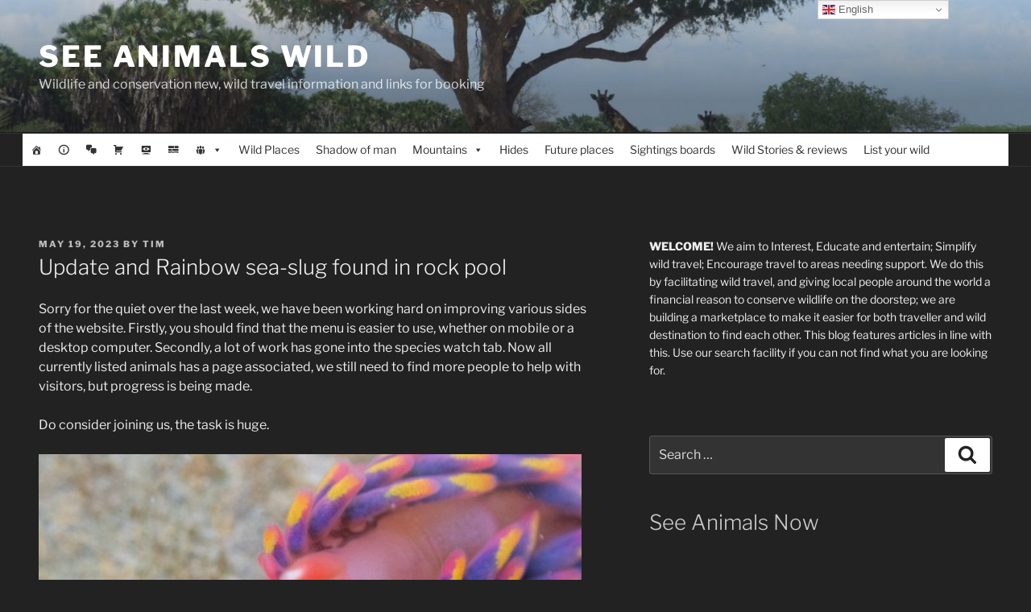

--- FILE ---
content_type: text/html; charset=UTF-8
request_url: https://seeanimalswild.com/2023/05/19/update-and-rainbow-sea-slug-found-in-rock-pool/
body_size: 38003
content:
<!DOCTYPE html><html lang="en-GB" class="no-js no-svg"><head><meta charset="UTF-8"><meta name="viewport" content="width=device-width, initial-scale=1.0"><link rel="profile" href="https://gmpg.org/xfn/11"> <script defer src="[data-uri]"></script> <title>Update and Rainbow sea-slug found in rock pool &#8211; See Animals Wild</title><meta name='robots' content='max-image-preview:large' /><link rel='dns-prefetch' href='//stats.wp.com' /><link rel="alternate" type="application/rss+xml" title="See Animals Wild &raquo; Feed" href="https://seeanimalswild.com/feed/" /><link rel="alternate" type="application/rss+xml" title="See Animals Wild &raquo; Comments Feed" href="https://seeanimalswild.com/comments/feed/" /><link rel="alternate" type="application/rss+xml" title="See Animals Wild &raquo; Update and Rainbow sea-slug found in rock pool Comments Feed" href="https://seeanimalswild.com/2023/05/19/update-and-rainbow-sea-slug-found-in-rock-pool/feed/" /><link rel="alternate" title="oEmbed (JSON)" type="application/json+oembed" href="https://seeanimalswild.com/wp-json/oembed/1.0/embed?url=https%3A%2F%2Fseeanimalswild.com%2F2023%2F05%2F19%2Fupdate-and-rainbow-sea-slug-found-in-rock-pool%2F" /><link rel="alternate" title="oEmbed (XML)" type="text/xml+oembed" href="https://seeanimalswild.com/wp-json/oembed/1.0/embed?url=https%3A%2F%2Fseeanimalswild.com%2F2023%2F05%2F19%2Fupdate-and-rainbow-sea-slug-found-in-rock-pool%2F&#038;format=xml" /><style id='wp-img-auto-sizes-contain-inline-css'>img:is([sizes=auto i],[sizes^="auto," i]){contain-intrinsic-size:3000px 1500px}
/*# sourceURL=wp-img-auto-sizes-contain-inline-css */</style><link rel='stylesheet' id='FontAwesome_5-css' href='https://seeanimalswild.com/wp-content/plugins/wpdevart-vertical-menu/includes/fonts/css/fontawesome-all.min.css?ver=6.9' media='all' /><link rel='stylesheet' id='wpdevart_vertical_menu_front-css' href='https://seeanimalswild.com/wp-content/cache/autoptimize/autoptimize_single_d6ed962e9ec4dc3e7e55bf06ebaf6157.php?ver=6.9' media='all' /><style id='wp-emoji-styles-inline-css'>img.wp-smiley, img.emoji {
		display: inline !important;
		border: none !important;
		box-shadow: none !important;
		height: 1em !important;
		width: 1em !important;
		margin: 0 0.07em !important;
		vertical-align: -0.1em !important;
		background: none !important;
		padding: 0 !important;
	}
/*# sourceURL=wp-emoji-styles-inline-css */</style><link rel='stylesheet' id='wp-block-library-css' href='https://seeanimalswild.com/wp-includes/css/dist/block-library/style.min.css?ver=6.9' media='all' /><style id='wp-block-library-theme-inline-css'>.wp-block-audio :where(figcaption){color:#555;font-size:13px;text-align:center}.is-dark-theme .wp-block-audio :where(figcaption){color:#ffffffa6}.wp-block-audio{margin:0 0 1em}.wp-block-code{border:1px solid #ccc;border-radius:4px;font-family:Menlo,Consolas,monaco,monospace;padding:.8em 1em}.wp-block-embed :where(figcaption){color:#555;font-size:13px;text-align:center}.is-dark-theme .wp-block-embed :where(figcaption){color:#ffffffa6}.wp-block-embed{margin:0 0 1em}.blocks-gallery-caption{color:#555;font-size:13px;text-align:center}.is-dark-theme .blocks-gallery-caption{color:#ffffffa6}:root :where(.wp-block-image figcaption){color:#555;font-size:13px;text-align:center}.is-dark-theme :root :where(.wp-block-image figcaption){color:#ffffffa6}.wp-block-image{margin:0 0 1em}.wp-block-pullquote{border-bottom:4px solid;border-top:4px solid;color:currentColor;margin-bottom:1.75em}.wp-block-pullquote :where(cite),.wp-block-pullquote :where(footer),.wp-block-pullquote__citation{color:currentColor;font-size:.8125em;font-style:normal;text-transform:uppercase}.wp-block-quote{border-left:.25em solid;margin:0 0 1.75em;padding-left:1em}.wp-block-quote cite,.wp-block-quote footer{color:currentColor;font-size:.8125em;font-style:normal;position:relative}.wp-block-quote:where(.has-text-align-right){border-left:none;border-right:.25em solid;padding-left:0;padding-right:1em}.wp-block-quote:where(.has-text-align-center){border:none;padding-left:0}.wp-block-quote.is-large,.wp-block-quote.is-style-large,.wp-block-quote:where(.is-style-plain){border:none}.wp-block-search .wp-block-search__label{font-weight:700}.wp-block-search__button{border:1px solid #ccc;padding:.375em .625em}:where(.wp-block-group.has-background){padding:1.25em 2.375em}.wp-block-separator.has-css-opacity{opacity:.4}.wp-block-separator{border:none;border-bottom:2px solid;margin-left:auto;margin-right:auto}.wp-block-separator.has-alpha-channel-opacity{opacity:1}.wp-block-separator:not(.is-style-wide):not(.is-style-dots){width:100px}.wp-block-separator.has-background:not(.is-style-dots){border-bottom:none;height:1px}.wp-block-separator.has-background:not(.is-style-wide):not(.is-style-dots){height:2px}.wp-block-table{margin:0 0 1em}.wp-block-table td,.wp-block-table th{word-break:normal}.wp-block-table :where(figcaption){color:#555;font-size:13px;text-align:center}.is-dark-theme .wp-block-table :where(figcaption){color:#ffffffa6}.wp-block-video :where(figcaption){color:#555;font-size:13px;text-align:center}.is-dark-theme .wp-block-video :where(figcaption){color:#ffffffa6}.wp-block-video{margin:0 0 1em}:root :where(.wp-block-template-part.has-background){margin-bottom:0;margin-top:0;padding:1.25em 2.375em}
/*# sourceURL=/wp-includes/css/dist/block-library/theme.min.css */</style><style id='classic-theme-styles-inline-css'>/*! This file is auto-generated */
.wp-block-button__link{color:#fff;background-color:#32373c;border-radius:9999px;box-shadow:none;text-decoration:none;padding:calc(.667em + 2px) calc(1.333em + 2px);font-size:1.125em}.wp-block-file__button{background:#32373c;color:#fff;text-decoration:none}
/*# sourceURL=/wp-includes/css/classic-themes.min.css */</style><style id='depicter-slider-style-inline-css'>/*!***************************************************************************************************************************************************************************************************************************************!*\
  !*** css ./node_modules/css-loader/dist/cjs.js??ruleSet[1].rules[3].use[1]!./node_modules/postcss-loader/dist/cjs.js??ruleSet[1].rules[3].use[2]!./node_modules/sass-loader/dist/cjs.js??ruleSet[1].rules[3].use[3]!./src/style.scss ***!
  \***************************************************************************************************************************************************************************************************************************************/
/**
 * The following styles get applied both on the front of your site
 * and in the editor.
 *
 * Replace them with your own styles or remove the file completely.
 */
.wp-block-create-block-depicter {
  background-color: #21759b;
  color: #fff;
  padding: 2px;
}

/*# sourceMappingURL=style-index.css.map*/
/*# sourceURL=https://seeanimalswild.com/wp-content/plugins/depicter/app/src/Modules/Gutenberg/build/style-index.css */</style><link rel='stylesheet' id='mediaelement-css' href='https://seeanimalswild.com/wp-includes/js/mediaelement/mediaelementplayer-legacy.min.css?ver=4.2.17' media='all' /><link rel='stylesheet' id='wp-mediaelement-css' href='https://seeanimalswild.com/wp-includes/js/mediaelement/wp-mediaelement.min.css?ver=6.9' media='all' /><style id='jetpack-sharing-buttons-style-inline-css'>.jetpack-sharing-buttons__services-list{display:flex;flex-direction:row;flex-wrap:wrap;gap:0;list-style-type:none;margin:5px;padding:0}.jetpack-sharing-buttons__services-list.has-small-icon-size{font-size:12px}.jetpack-sharing-buttons__services-list.has-normal-icon-size{font-size:16px}.jetpack-sharing-buttons__services-list.has-large-icon-size{font-size:24px}.jetpack-sharing-buttons__services-list.has-huge-icon-size{font-size:36px}@media print{.jetpack-sharing-buttons__services-list{display:none!important}}.editor-styles-wrapper .wp-block-jetpack-sharing-buttons{gap:0;padding-inline-start:0}ul.jetpack-sharing-buttons__services-list.has-background{padding:1.25em 2.375em}
/*# sourceURL=https://seeanimalswild.com/wp-content/plugins/jetpack/_inc/blocks/sharing-buttons/view.css */</style><style id='global-styles-inline-css'>:root{--wp--preset--aspect-ratio--square: 1;--wp--preset--aspect-ratio--4-3: 4/3;--wp--preset--aspect-ratio--3-4: 3/4;--wp--preset--aspect-ratio--3-2: 3/2;--wp--preset--aspect-ratio--2-3: 2/3;--wp--preset--aspect-ratio--16-9: 16/9;--wp--preset--aspect-ratio--9-16: 9/16;--wp--preset--color--black: #000000;--wp--preset--color--cyan-bluish-gray: #abb8c3;--wp--preset--color--white: #ffffff;--wp--preset--color--pale-pink: #f78da7;--wp--preset--color--vivid-red: #cf2e2e;--wp--preset--color--luminous-vivid-orange: #ff6900;--wp--preset--color--luminous-vivid-amber: #fcb900;--wp--preset--color--light-green-cyan: #7bdcb5;--wp--preset--color--vivid-green-cyan: #00d084;--wp--preset--color--pale-cyan-blue: #8ed1fc;--wp--preset--color--vivid-cyan-blue: #0693e3;--wp--preset--color--vivid-purple: #9b51e0;--wp--preset--gradient--vivid-cyan-blue-to-vivid-purple: linear-gradient(135deg,rgb(6,147,227) 0%,rgb(155,81,224) 100%);--wp--preset--gradient--light-green-cyan-to-vivid-green-cyan: linear-gradient(135deg,rgb(122,220,180) 0%,rgb(0,208,130) 100%);--wp--preset--gradient--luminous-vivid-amber-to-luminous-vivid-orange: linear-gradient(135deg,rgb(252,185,0) 0%,rgb(255,105,0) 100%);--wp--preset--gradient--luminous-vivid-orange-to-vivid-red: linear-gradient(135deg,rgb(255,105,0) 0%,rgb(207,46,46) 100%);--wp--preset--gradient--very-light-gray-to-cyan-bluish-gray: linear-gradient(135deg,rgb(238,238,238) 0%,rgb(169,184,195) 100%);--wp--preset--gradient--cool-to-warm-spectrum: linear-gradient(135deg,rgb(74,234,220) 0%,rgb(151,120,209) 20%,rgb(207,42,186) 40%,rgb(238,44,130) 60%,rgb(251,105,98) 80%,rgb(254,248,76) 100%);--wp--preset--gradient--blush-light-purple: linear-gradient(135deg,rgb(255,206,236) 0%,rgb(152,150,240) 100%);--wp--preset--gradient--blush-bordeaux: linear-gradient(135deg,rgb(254,205,165) 0%,rgb(254,45,45) 50%,rgb(107,0,62) 100%);--wp--preset--gradient--luminous-dusk: linear-gradient(135deg,rgb(255,203,112) 0%,rgb(199,81,192) 50%,rgb(65,88,208) 100%);--wp--preset--gradient--pale-ocean: linear-gradient(135deg,rgb(255,245,203) 0%,rgb(182,227,212) 50%,rgb(51,167,181) 100%);--wp--preset--gradient--electric-grass: linear-gradient(135deg,rgb(202,248,128) 0%,rgb(113,206,126) 100%);--wp--preset--gradient--midnight: linear-gradient(135deg,rgb(2,3,129) 0%,rgb(40,116,252) 100%);--wp--preset--font-size--small: 13px;--wp--preset--font-size--medium: 20px;--wp--preset--font-size--large: 36px;--wp--preset--font-size--x-large: 42px;--wp--preset--spacing--20: 0.44rem;--wp--preset--spacing--30: 0.67rem;--wp--preset--spacing--40: 1rem;--wp--preset--spacing--50: 1.5rem;--wp--preset--spacing--60: 2.25rem;--wp--preset--spacing--70: 3.38rem;--wp--preset--spacing--80: 5.06rem;--wp--preset--shadow--natural: 6px 6px 9px rgba(0, 0, 0, 0.2);--wp--preset--shadow--deep: 12px 12px 50px rgba(0, 0, 0, 0.4);--wp--preset--shadow--sharp: 6px 6px 0px rgba(0, 0, 0, 0.2);--wp--preset--shadow--outlined: 6px 6px 0px -3px rgb(255, 255, 255), 6px 6px rgb(0, 0, 0);--wp--preset--shadow--crisp: 6px 6px 0px rgb(0, 0, 0);}:where(.is-layout-flex){gap: 0.5em;}:where(.is-layout-grid){gap: 0.5em;}body .is-layout-flex{display: flex;}.is-layout-flex{flex-wrap: wrap;align-items: center;}.is-layout-flex > :is(*, div){margin: 0;}body .is-layout-grid{display: grid;}.is-layout-grid > :is(*, div){margin: 0;}:where(.wp-block-columns.is-layout-flex){gap: 2em;}:where(.wp-block-columns.is-layout-grid){gap: 2em;}:where(.wp-block-post-template.is-layout-flex){gap: 1.25em;}:where(.wp-block-post-template.is-layout-grid){gap: 1.25em;}.has-black-color{color: var(--wp--preset--color--black) !important;}.has-cyan-bluish-gray-color{color: var(--wp--preset--color--cyan-bluish-gray) !important;}.has-white-color{color: var(--wp--preset--color--white) !important;}.has-pale-pink-color{color: var(--wp--preset--color--pale-pink) !important;}.has-vivid-red-color{color: var(--wp--preset--color--vivid-red) !important;}.has-luminous-vivid-orange-color{color: var(--wp--preset--color--luminous-vivid-orange) !important;}.has-luminous-vivid-amber-color{color: var(--wp--preset--color--luminous-vivid-amber) !important;}.has-light-green-cyan-color{color: var(--wp--preset--color--light-green-cyan) !important;}.has-vivid-green-cyan-color{color: var(--wp--preset--color--vivid-green-cyan) !important;}.has-pale-cyan-blue-color{color: var(--wp--preset--color--pale-cyan-blue) !important;}.has-vivid-cyan-blue-color{color: var(--wp--preset--color--vivid-cyan-blue) !important;}.has-vivid-purple-color{color: var(--wp--preset--color--vivid-purple) !important;}.has-black-background-color{background-color: var(--wp--preset--color--black) !important;}.has-cyan-bluish-gray-background-color{background-color: var(--wp--preset--color--cyan-bluish-gray) !important;}.has-white-background-color{background-color: var(--wp--preset--color--white) !important;}.has-pale-pink-background-color{background-color: var(--wp--preset--color--pale-pink) !important;}.has-vivid-red-background-color{background-color: var(--wp--preset--color--vivid-red) !important;}.has-luminous-vivid-orange-background-color{background-color: var(--wp--preset--color--luminous-vivid-orange) !important;}.has-luminous-vivid-amber-background-color{background-color: var(--wp--preset--color--luminous-vivid-amber) !important;}.has-light-green-cyan-background-color{background-color: var(--wp--preset--color--light-green-cyan) !important;}.has-vivid-green-cyan-background-color{background-color: var(--wp--preset--color--vivid-green-cyan) !important;}.has-pale-cyan-blue-background-color{background-color: var(--wp--preset--color--pale-cyan-blue) !important;}.has-vivid-cyan-blue-background-color{background-color: var(--wp--preset--color--vivid-cyan-blue) !important;}.has-vivid-purple-background-color{background-color: var(--wp--preset--color--vivid-purple) !important;}.has-black-border-color{border-color: var(--wp--preset--color--black) !important;}.has-cyan-bluish-gray-border-color{border-color: var(--wp--preset--color--cyan-bluish-gray) !important;}.has-white-border-color{border-color: var(--wp--preset--color--white) !important;}.has-pale-pink-border-color{border-color: var(--wp--preset--color--pale-pink) !important;}.has-vivid-red-border-color{border-color: var(--wp--preset--color--vivid-red) !important;}.has-luminous-vivid-orange-border-color{border-color: var(--wp--preset--color--luminous-vivid-orange) !important;}.has-luminous-vivid-amber-border-color{border-color: var(--wp--preset--color--luminous-vivid-amber) !important;}.has-light-green-cyan-border-color{border-color: var(--wp--preset--color--light-green-cyan) !important;}.has-vivid-green-cyan-border-color{border-color: var(--wp--preset--color--vivid-green-cyan) !important;}.has-pale-cyan-blue-border-color{border-color: var(--wp--preset--color--pale-cyan-blue) !important;}.has-vivid-cyan-blue-border-color{border-color: var(--wp--preset--color--vivid-cyan-blue) !important;}.has-vivid-purple-border-color{border-color: var(--wp--preset--color--vivid-purple) !important;}.has-vivid-cyan-blue-to-vivid-purple-gradient-background{background: var(--wp--preset--gradient--vivid-cyan-blue-to-vivid-purple) !important;}.has-light-green-cyan-to-vivid-green-cyan-gradient-background{background: var(--wp--preset--gradient--light-green-cyan-to-vivid-green-cyan) !important;}.has-luminous-vivid-amber-to-luminous-vivid-orange-gradient-background{background: var(--wp--preset--gradient--luminous-vivid-amber-to-luminous-vivid-orange) !important;}.has-luminous-vivid-orange-to-vivid-red-gradient-background{background: var(--wp--preset--gradient--luminous-vivid-orange-to-vivid-red) !important;}.has-very-light-gray-to-cyan-bluish-gray-gradient-background{background: var(--wp--preset--gradient--very-light-gray-to-cyan-bluish-gray) !important;}.has-cool-to-warm-spectrum-gradient-background{background: var(--wp--preset--gradient--cool-to-warm-spectrum) !important;}.has-blush-light-purple-gradient-background{background: var(--wp--preset--gradient--blush-light-purple) !important;}.has-blush-bordeaux-gradient-background{background: var(--wp--preset--gradient--blush-bordeaux) !important;}.has-luminous-dusk-gradient-background{background: var(--wp--preset--gradient--luminous-dusk) !important;}.has-pale-ocean-gradient-background{background: var(--wp--preset--gradient--pale-ocean) !important;}.has-electric-grass-gradient-background{background: var(--wp--preset--gradient--electric-grass) !important;}.has-midnight-gradient-background{background: var(--wp--preset--gradient--midnight) !important;}.has-small-font-size{font-size: var(--wp--preset--font-size--small) !important;}.has-medium-font-size{font-size: var(--wp--preset--font-size--medium) !important;}.has-large-font-size{font-size: var(--wp--preset--font-size--large) !important;}.has-x-large-font-size{font-size: var(--wp--preset--font-size--x-large) !important;}
:where(.wp-block-post-template.is-layout-flex){gap: 1.25em;}:where(.wp-block-post-template.is-layout-grid){gap: 1.25em;}
:where(.wp-block-term-template.is-layout-flex){gap: 1.25em;}:where(.wp-block-term-template.is-layout-grid){gap: 1.25em;}
:where(.wp-block-columns.is-layout-flex){gap: 2em;}:where(.wp-block-columns.is-layout-grid){gap: 2em;}
:root :where(.wp-block-pullquote){font-size: 1.5em;line-height: 1.6;}
/*# sourceURL=global-styles-inline-css */</style><link rel='stylesheet' id='bbp-default-css' href='https://seeanimalswild.com/wp-content/plugins/bbpress/templates/default/css/bbpress.min.css?ver=2.6.14' media='all' /><link rel='stylesheet' id='hide-admin-bar-based-on-user-roles-css' href='https://seeanimalswild.com/wp-content/plugins/hide-admin-bar-based-on-user-roles/public/css/hide-admin-bar-based-on-user-roles-public.css?ver=7.0.2' media='all' /><link rel='stylesheet' id='bsp-css' href='https://seeanimalswild.com/wp-content/cache/autoptimize/autoptimize_single_d96b7c17bec0a45281dd1d54de814ac4.php?ver=1765141178' media='screen' /><link rel='stylesheet' id='dashicons-css' href='https://seeanimalswild.com/wp-includes/css/dashicons.min.css?ver=6.9' media='all' /><link rel='stylesheet' id='megamenu-css' href='https://seeanimalswild.com/wp-content/cache/autoptimize/autoptimize_single_88fb723014861ab83b22791c024f1a4c.php?ver=c5f639' media='all' /><link rel='stylesheet' id='twentyseventeen-fonts-css' href='https://seeanimalswild.com/wp-content/cache/autoptimize/autoptimize_single_6b36bc7f883752dbffd55956630b4598.php?ver=20230328' media='all' /><link rel='stylesheet' id='twentyseventeen-style-css' href='https://seeanimalswild.com/wp-content/cache/autoptimize/autoptimize_single_c7f7d80b0a1324b12cd392e8a2589e9d.php?ver=20250415' media='all' /><link rel='stylesheet' id='twentyseventeen-block-style-css' href='https://seeanimalswild.com/wp-content/cache/autoptimize/autoptimize_single_99d0ad10e557837759113f958eaeb5a3.php?ver=20240729' media='all' /><link rel='stylesheet' id='twentyseventeen-colors-dark-css' href='https://seeanimalswild.com/wp-content/cache/autoptimize/autoptimize_single_08662dc2701ca38889aa7f1ef9707891.php?ver=20240412' media='all' /><link rel='stylesheet' id='taxopress-frontend-css-css' href='https://seeanimalswild.com/wp-content/cache/autoptimize/autoptimize_single_f5b1dbd550eb33809f67f57e29b24605.php?ver=3.37.2' media='all' /><link rel='stylesheet' id='bbp-voting-css-css' href='https://seeanimalswild.com/wp-content/cache/autoptimize/autoptimize_single_a8f53a4e17cf4c7349f2f46947ed068a.php?ver=1764857238' media='all' /><link rel='stylesheet' id='ics-calendar-css' href='https://seeanimalswild.com/wp-content/plugins/ics-calendar/assets/style.min.css?ver=11.7.0.3' media='all' /><link rel='stylesheet' id='bur-css' href='https://seeanimalswild.com/wp-content/plugins/bbp-user-ranking/css/user-ranking.css?ver=6.9' media='all' /> <script data-cfasync="false" src="https://seeanimalswild.com/wp-includes/js/jquery/jquery.min.js?ver=3.7.1" id="jquery-core-js"></script> <script defer data-cfasync="false" src="https://seeanimalswild.com/wp-includes/js/jquery/jquery-migrate.min.js?ver=3.4.1" id="jquery-migrate-js"></script> <script defer src="https://seeanimalswild.com/wp-content/cache/autoptimize/autoptimize_single_55bb2c70687a02a5386d721cb6b7abe2.php?ver=6.9" id="wpdevart_vertical_menu_js-js"></script> <script defer data-cfasync="false" src="https://seeanimalswild.com/wp-includes/js/jquery/ui/core.min.js?ver=1.13.3" id="jquery-ui-core-js"></script> <script defer data-cfasync="false" src="https://seeanimalswild.com/wp-includes/js/jquery/ui/mouse.min.js?ver=1.13.3" id="jquery-ui-mouse-js"></script> <script defer data-cfasync="false" src="https://seeanimalswild.com/wp-includes/js/jquery/ui/resizable.min.js?ver=1.13.3" id="jquery-ui-resizable-js"></script> <script defer data-cfasync="false" src="https://seeanimalswild.com/wp-includes/js/jquery/ui/draggable.min.js?ver=1.13.3" id="jquery-ui-draggable-js"></script> <script defer data-cfasync="false" src="https://seeanimalswild.com/wp-includes/js/jquery/ui/controlgroup.min.js?ver=1.13.3" id="jquery-ui-controlgroup-js"></script> <script defer data-cfasync="false" src="https://seeanimalswild.com/wp-includes/js/jquery/ui/checkboxradio.min.js?ver=1.13.3" id="jquery-ui-checkboxradio-js"></script> <script defer data-cfasync="false" src="https://seeanimalswild.com/wp-includes/js/jquery/ui/button.min.js?ver=1.13.3" id="jquery-ui-button-js"></script> <script defer data-cfasync="false" src="https://seeanimalswild.com/wp-includes/js/jquery/ui/dialog.min.js?ver=1.13.3" id="jquery-ui-dialog-js"></script> <script defer id="follow-js-js-extra" src="[data-uri]"></script> <script defer src="https://seeanimalswild.com/wp-content/cache/autoptimize/autoptimize_single_54f9820591f8aaf729651df2a9b2cd1c.php?ver=6.9" id="follow-js-js"></script> <script defer id="seo-automated-link-building-js-extra" src="[data-uri]"></script> <script defer src="https://seeanimalswild.com/wp-content/cache/autoptimize/autoptimize_single_b7659062e0651f6b1138c27e4c1ba4f8.php?ver=6.9" id="seo-automated-link-building-js"></script> <script defer id="wpgmza_data-js-extra" src="[data-uri]"></script> <script defer src="https://seeanimalswild.com/wp-content/cache/autoptimize/autoptimize_single_6a61f77d5e68aa3a8b083285ea4eed11.php?ver=6.9" id="wpgmza_data-js"></script> <script defer src="https://seeanimalswild.com/wp-content/cache/autoptimize/autoptimize_single_49cea0a781874a962879c2caca9bc322.php?ver=7.0.2" id="hide-admin-bar-based-on-user-roles-js"></script> <script defer id="twentyseventeen-global-js-extra" src="[data-uri]"></script> <script src="https://seeanimalswild.com/wp-content/cache/autoptimize/autoptimize_single_b05f10be5dc47940fc74ad56a9495aaf.php?ver=20211130" id="twentyseventeen-global-js" defer data-wp-strategy="defer"></script> <script src="https://seeanimalswild.com/wp-content/cache/autoptimize/autoptimize_single_7528d405618574126935b33521c7b857.php?ver=20210122" id="twentyseventeen-navigation-js" defer data-wp-strategy="defer"></script> <script defer src="https://seeanimalswild.com/wp-content/cache/autoptimize/autoptimize_single_8fa2b9763d58f6cffcb0218dcc145b02.php?ver=3.37.2" id="taxopress-frontend-js-js"></script> <script defer id="bbp-voting-js-js-extra" src="[data-uri]"></script> <script defer src="https://seeanimalswild.com/wp-content/cache/autoptimize/autoptimize_single_ec8fccb01e9fdf779bf3b03a3dce0fbd.php?ver=1764857238" id="bbp-voting-js-js"></script> <link rel="https://api.w.org/" href="https://seeanimalswild.com/wp-json/" /><link rel="alternate" title="JSON" type="application/json" href="https://seeanimalswild.com/wp-json/wp/v2/posts/8254" /><link rel="EditURI" type="application/rsd+xml" title="RSD" href="https://seeanimalswild.com/xmlrpc.php?rsd" /><meta name="generator" content="WordPress 6.9" /><link rel='shortlink' href='https://seeanimalswild.com/?p=8254' /><meta name="generator" content="performance-lab 4.0.0; plugins: "><style>img#wpstats{display:none}</style><meta name="generator" content="Elementor 3.33.3; features: additional_custom_breakpoints; settings: css_print_method-external, google_font-enabled, font_display-swap"><style>.e-con.e-parent:nth-of-type(n+4):not(.e-lazyloaded):not(.e-no-lazyload),
				.e-con.e-parent:nth-of-type(n+4):not(.e-lazyloaded):not(.e-no-lazyload) * {
					background-image: none !important;
				}
				@media screen and (max-height: 1024px) {
					.e-con.e-parent:nth-of-type(n+3):not(.e-lazyloaded):not(.e-no-lazyload),
					.e-con.e-parent:nth-of-type(n+3):not(.e-lazyloaded):not(.e-no-lazyload) * {
						background-image: none !important;
					}
				}
				@media screen and (max-height: 640px) {
					.e-con.e-parent:nth-of-type(n+2):not(.e-lazyloaded):not(.e-no-lazyload),
					.e-con.e-parent:nth-of-type(n+2):not(.e-lazyloaded):not(.e-no-lazyload) * {
						background-image: none !important;
					}
				}</style><noscript><style>.lazyload[data-src]{display:none !important;}</style></noscript><style>.lazyload{background-image:none !important;}.lazyload:before{background-image:none !important;}</style><link rel="icon" href="https://seeanimalswild.com/wp-content/uploads/2020/10/favicon.ico" sizes="32x32" /><link rel="icon" href="https://seeanimalswild.com/wp-content/uploads/2020/10/favicon.ico" sizes="192x192" /><link rel="apple-touch-icon" href="https://seeanimalswild.com/wp-content/uploads/2020/10/favicon.ico" /><meta name="msapplication-TileImage" content="https://seeanimalswild.com/wp-content/uploads/2020/10/favicon.ico" /><style id="wp-custom-css">.wrap {
/* margin-left: auto; */
/* margin-right: auto; */
max-width: 100%;
/* padding-left: 2em; */
/* padding-right: 2em; */
}
@media screen and (min-width: 48em) {
.wrap {
max-width: 100%;
/* padding-left: 3em; */
/* padding-right: 3em; */
}
}
.page.page-one-column:not(.twentyseventeen-front-page) #primary {
/*margin-left: auto;*/
/*margin-right: auto;*/
max-width: 100%;
}
@media screen and (min-width: 30em) {
.page-one-column .panel-content .wrap
{
max-width: 100%;
}
}

.navigation-top .wrap {
    max-width: 100%;
    /* padding: 0; */
}
.home .sticky time {
    display: none;
}

@media (max-width: 767px) {
.e-con.e-flex {
--flex-wrap: unset !important;
}
}</style><style type="text/css">/** Mega Menu CSS: fs **/</style></head><body data-rsssl=1 class="wp-singular post-template-default single single-post postid-8254 single-format-standard wp-embed-responsive wp-theme-twentyseventeen bbp-voting-active mega-menu-top mega-menu-max-mega-menu-1 has-header-image has-sidebar colors-dark fpt-template-twentyseventeen elementor-default elementor-kit-1138"> <script defer id="bbp-swap-no-js-body-class" src="[data-uri]"></script> <div id="page" class="site"> <a class="skip-link screen-reader-text" href="#content"> Skip to content </a><header id="masthead" class="site-header"><div class="custom-header"><div class="custom-header-media"><div id="wp-custom-header" class="wp-custom-header"><img fetchpriority="high" src="[data-uri]" width="2000" height="910" alt=""   decoding="async" data-src="https://seeanimalswild.com/wp-content/uploads/2018/01/cropped-DSCF4458_2-2.jpg" data-srcset="https://seeanimalswild.com/wp-content/uploads/2018/01/cropped-DSCF4458_2-2.jpg 1600w, https://seeanimalswild.com/wp-content/uploads/2018/01/cropped-DSCF4458_2-2-300x137.jpg 300w, https://seeanimalswild.com/wp-content/uploads/2018/01/cropped-DSCF4458_2-2-768x349.jpg 768w, https://seeanimalswild.com/wp-content/uploads/2018/01/cropped-DSCF4458_2-2-1024x466.jpg 1024w, https://seeanimalswild.com/wp-content/uploads/2018/01/cropped-DSCF4458_2-2-2000x910.jpg 2000w" data-sizes="auto" class="lazyload" data-eio-rwidth="1600" data-eio-rheight="728" /><noscript><img fetchpriority="high" src="https://seeanimalswild.com/wp-content/uploads/2018/01/cropped-DSCF4458_2-2.jpg" width="2000" height="910" alt="" srcset="https://seeanimalswild.com/wp-content/uploads/2018/01/cropped-DSCF4458_2-2.jpg 1600w, https://seeanimalswild.com/wp-content/uploads/2018/01/cropped-DSCF4458_2-2-300x137.jpg 300w, https://seeanimalswild.com/wp-content/uploads/2018/01/cropped-DSCF4458_2-2-768x349.jpg 768w, https://seeanimalswild.com/wp-content/uploads/2018/01/cropped-DSCF4458_2-2-1024x466.jpg 1024w, https://seeanimalswild.com/wp-content/uploads/2018/01/cropped-DSCF4458_2-2-2000x910.jpg 2000w" sizes="(max-width: 767px) 200vw, 100vw" decoding="async" data-eio="l" /></noscript></div></div><div class="site-branding"><div class="wrap"><div class="site-branding-text"><p class="site-title"><a href="https://seeanimalswild.com/" rel="home" >See Animals Wild</a></p><p class="site-description">Wildlife and conservation new, wild travel information and links for booking</p></div></div></div></div><div class="navigation-top"><div class="wrap"><nav id="site-navigation" class="main-navigation" aria-label="Top Menu"> <button class="menu-toggle" aria-controls="top-menu" aria-expanded="false"> <svg class="icon icon-bars" aria-hidden="true" role="img"> <use href="#icon-bars" xlink:href="#icon-bars"></use> </svg><svg class="icon icon-close" aria-hidden="true" role="img"> <use href="#icon-close" xlink:href="#icon-close"></use> </svg>Menu </button><div id="mega-menu-wrap-top" class="mega-menu-wrap"><div class="mega-menu-toggle"><div class="mega-toggle-blocks-left"></div><div class="mega-toggle-blocks-center"></div><div class="mega-toggle-blocks-right"><div class='mega-toggle-block mega-menu-toggle-block mega-toggle-block-1' id='mega-toggle-block-1' tabindex='0'><span class='mega-toggle-label' role='button' aria-expanded='false'><span class='mega-toggle-label-closed'>MENU</span><span class='mega-toggle-label-open'>MENU</span></span></div></div></div><ul id="mega-menu-top" class="mega-menu max-mega-menu mega-menu-horizontal mega-no-js" data-event="hover_intent" data-effect="fade_up" data-effect-speed="200" data-effect-mobile="disabled" data-effect-speed-mobile="0" data-mobile-force-width="false" data-second-click="go" data-document-click="collapse" data-vertical-behaviour="standard" data-breakpoint="10" data-unbind="true" data-mobile-state="collapse_all" data-mobile-direction="vertical" data-hover-intent-timeout="300" data-hover-intent-interval="100"><li class="mega-menu-item mega-menu-item-type-custom mega-menu-item-object-custom mega-menu-item-home mega-align-bottom-left mega-menu-flyout mega-has-icon mega-icon-left mega-hide-text mega-menu-item-8122 menu-item" id="mega-menu-item-8122"><a class="dashicons-admin-home mega-menu-link" href="https://seeanimalswild.com/" tabindex="0" aria-label="."></a></li><li class="mega-menu-item mega-menu-item-type-post_type mega-menu-item-object-page mega-align-bottom-left mega-menu-flyout mega-has-icon mega-icon-left mega-hide-text mega-menu-item-37 menu-item" id="mega-menu-item-37"><a class="dashicons-info-outline mega-menu-link" href="https://seeanimalswild.com/about/" tabindex="0" aria-label="."></a></li><li class="mega-menu-item mega-menu-item-type-post_type mega-menu-item-object-page mega-align-bottom-left mega-menu-flyout mega-has-icon mega-icon-left mega-hide-text mega-menu-item-4913 menu-item" id="mega-menu-item-4913"><a class="dashicons-format-chat mega-menu-link" href="https://seeanimalswild.com/forums/" tabindex="0" aria-label="."></a></li><li class="mega-menu-item mega-menu-item-type-post_type mega-menu-item-object-page mega-align-bottom-left mega-menu-flyout mega-has-icon mega-icon-left mega-hide-text mega-menu-item-72 menu-item" id="mega-menu-item-72"><a class="dashicons-cart mega-menu-link" href="https://seeanimalswild.com/media-reviews-and-shop/" tabindex="0" aria-label="."></a></li><li class="mega-menu-item mega-menu-item-type-post_type mega-menu-item-object-page mega-align-bottom-left mega-menu-flyout mega-has-icon mega-icon-left mega-hide-text mega-menu-item-6879 menu-item" id="mega-menu-item-6879"><a class="dashicons-welcome-view-site mega-menu-link" href="https://seeanimalswild.com/species-watch/" tabindex="0" aria-label="."></a></li><li class="mega-menu-item mega-menu-item-type-post_type mega-menu-item-object-page mega-align-bottom-left mega-menu-flyout mega-has-icon mega-icon-left mega-hide-text mega-menu-item-37570 menu-item" id="mega-menu-item-37570"><a class="dashicons-tagcloud mega-menu-link" href="https://seeanimalswild.com/non-animal-news/" tabindex="0" aria-label="."></a></li><li class="mega-menu-item mega-menu-item-type-custom mega-menu-item-object-custom mega-menu-item-has-children mega-align-bottom-left mega-menu-flyout mega-has-icon mega-icon-left mega-hide-text mega-disable-link mega-menu-item-37572 menu-item" id="mega-menu-item-37572"><a class="dashicons-groups mega-menu-link" tabindex="0" aria-expanded="false" role="button" aria-label="."><span class="mega-indicator" aria-hidden="true"></span></a><ul class="mega-sub-menu"><li class="mega-menu-item mega-menu-item-type-post_type mega-menu-item-object-page mega-menu-item-6708 menu-item" id="mega-menu-item-6708"><a class="mega-menu-link" href="https://seeanimalswild.com/join-our-movement/">Join us</a></li><li class="mega-menu-item mega-menu-item-type-post_type mega-menu-item-object-page mega-menu-item-6807 menu-item" id="mega-menu-item-6807"><a class="mega-menu-link" href="https://seeanimalswild.com/members-area/">Wilderness Members Area</a></li><li class="mega-menu-item mega-menu-item-type-post_type mega-menu-item-object-page mega-menu-item-6808 menu-item" id="mega-menu-item-6808"><a class="mega-menu-link" href="https://seeanimalswild.com/supporters-area/">Ambassador Supporters Area</a></li></ul></li><li class="mega-hide-mobile mega-menu-item mega-menu-item-type-post_type mega-menu-item-object-page mega-align-bottom-left mega-menu-flyout mega-hide-on-mobile mega-menu-item-242 hide-mobile menu-item" id="mega-menu-item-242"><a class="mega-menu-link" href="https://seeanimalswild.com/wild-places/" tabindex="0">Wild Places</a></li><li class="mega-hide-mobile mega-menu-item mega-menu-item-type-post_type mega-menu-item-object-page mega-align-bottom-left mega-menu-flyout mega-hide-on-mobile mega-menu-item-4021 hide-mobile menu-item" id="mega-menu-item-4021"><a class="mega-menu-link" href="https://seeanimalswild.com/in-the-shadow-of-mankind-2/" tabindex="0">Shadow of man</a></li><li class="mega-hide-mobile mega-menu-item mega-menu-item-type-custom mega-menu-item-object-custom mega-menu-item-has-children mega-align-bottom-left mega-menu-flyout mega-hide-on-mobile mega-menu-item-4774 hide-mobile menu-item" id="mega-menu-item-4774"><a class="mega-menu-link" aria-expanded="false" tabindex="0">Mountains<span class="mega-indicator" aria-hidden="true"></span></a><ul class="mega-sub-menu"><li class="mega-hide-mobile mega-menu-item mega-menu-item-type-post_type mega-menu-item-object-page mega-menu-item-4775 hide-mobile menu-item" id="mega-menu-item-4775"><a class="mega-menu-link" href="https://seeanimalswild.com/alps/">Alps (including Julian and Balkan extension)</a></li><li class="mega-hide-mobile mega-menu-item mega-menu-item-type-post_type mega-menu-item-object-page mega-menu-item-4776 hide-mobile menu-item" id="mega-menu-item-4776"><a class="mega-menu-link" href="https://seeanimalswild.com/carpathian-mountains/">Carpathian mountains</a></li><li class="mega-menu-item mega-menu-item-type-post_type mega-menu-item-object-page mega-menu-item-15618 menu-item" id="mega-menu-item-15618"><a class="mega-menu-link" href="https://seeanimalswild.com/rhodope-mountains/">Rhodope mountains (Balkan Mountains)</a></li><li class="mega-menu-item mega-menu-item-type-post_type mega-menu-item-object-page mega-menu-item-15619 menu-item" id="mega-menu-item-15619"><a class="mega-menu-link" href="https://seeanimalswild.com/andes/">Andes</a></li></ul></li><li class="mega-hide-mobile mega-menu-item mega-menu-item-type-post_type mega-menu-item-object-page mega-align-bottom-left mega-menu-flyout mega-hide-on-mobile mega-menu-item-3983 hide-mobile menu-item" id="mega-menu-item-3983"><a class="mega-menu-link" href="https://seeanimalswild.com/hides/" tabindex="0">Hides</a></li><li class="mega-menu-item mega-menu-item-type-post_type mega-menu-item-object-page mega-align-bottom-left mega-menu-flyout mega-menu-item-41045 menu-item" id="mega-menu-item-41045"><a class="mega-menu-link" href="https://seeanimalswild.com/future-places/" tabindex="0">Future places</a></li><li class="mega-hide-mobile mega-menu-item mega-menu-item-type-post_type mega-menu-item-object-page mega-align-bottom-left mega-menu-flyout mega-hide-on-mobile mega-menu-item-4451 hide-mobile menu-item" id="mega-menu-item-4451"><a class="mega-menu-link" href="https://seeanimalswild.com/sightings-boards/" tabindex="0">Sightings boards</a></li><li class="mega-hide-desktop mega-menu-item mega-menu-item-type-custom mega-menu-item-object-custom mega-menu-item-has-children mega-align-bottom-left mega-menu-flyout mega-hide-on-desktop mega-menu-item-8109 hide-desktop menu-item" id="mega-menu-item-8109"><a class="mega-menu-link" aria-expanded="false" tabindex="0">See Animals Now<span class="mega-indicator" aria-hidden="true"></span></a><ul class="mega-sub-menu"><li class="mega-hide-desktop mega-menu-item mega-menu-item-type-post_type mega-menu-item-object-page mega-menu-item-8110 hide-desktop menu-item" id="mega-menu-item-8110"><a class="mega-menu-link" href="https://seeanimalswild.com/wild-places/">Wild Places</a></li><li class="mega-hide-desktop mega-menu-item mega-menu-item-type-post_type mega-menu-item-object-page mega-menu-item-8111 hide-desktop menu-item" id="mega-menu-item-8111"><a class="mega-menu-link" href="https://seeanimalswild.com/in-the-shadow-of-mankind-2/">In the shadow of mankind</a></li><li class="mega-hide-desktop mega-menu-item mega-menu-item-type-custom mega-menu-item-object-custom mega-menu-item-has-children mega-menu-item-8112 hide-desktop menu-item" id="mega-menu-item-8112"><a class="mega-menu-link" aria-expanded="false">Mountain Ranges<span class="mega-indicator" aria-hidden="true"></span></a><ul class="mega-sub-menu"><li class="mega-hide-desktop mega-menu-item mega-menu-item-type-post_type mega-menu-item-object-page mega-menu-item-8113 hide-desktop menu-item" id="mega-menu-item-8113"><a class="mega-menu-link" href="https://seeanimalswild.com/alps/">Alps (including Julian and Balkan extension)</a></li><li class="mega-hide-desktop mega-menu-item mega-menu-item-type-post_type mega-menu-item-object-page mega-menu-item-8114 hide-desktop menu-item" id="mega-menu-item-8114"><a class="mega-menu-link" href="https://seeanimalswild.com/carpathian-mountains/">Carpathian mountains</a></li><li class="mega-menu-item mega-menu-item-type-post_type mega-menu-item-object-page mega-menu-item-10959 menu-item" id="mega-menu-item-10959"><a class="mega-menu-link" href="https://seeanimalswild.com/rhodope-mountains/">Rhodope mountains (Balkan Mountains)</a></li><li class="mega-menu-item mega-menu-item-type-post_type mega-menu-item-object-page mega-menu-item-15616 menu-item" id="mega-menu-item-15616"><a class="mega-menu-link" href="https://seeanimalswild.com/andes/">Andes</a></li></ul></li><li class="mega-hide-mobile mega-menu-item mega-menu-item-type-post_type mega-menu-item-object-page mega-hide-on-mobile mega-menu-item-60 hide-mobile menu-item" id="mega-menu-item-60"><a class="mega-menu-link" href="https://seeanimalswild.com/national-park-reviews/">National Park Reviews</a></li><li class="mega-hide-desktop mega-menu-item mega-menu-item-type-post_type mega-menu-item-object-page mega-menu-item-8115 hide-desktop menu-item" id="mega-menu-item-8115"><a class="mega-menu-link" href="https://seeanimalswild.com/national-park-reviews/">National Park Reviews</a></li><li class="mega-hide-desktop mega-menu-item mega-menu-item-type-post_type mega-menu-item-object-page mega-menu-item-8116 hide-desktop menu-item" id="mega-menu-item-8116"><a class="mega-menu-link" href="https://seeanimalswild.com/hides/">Hides</a></li><li class="mega-hide-desktop mega-menu-item mega-menu-item-type-post_type mega-menu-item-object-page mega-menu-item-8118 hide-desktop menu-item" id="mega-menu-item-8118"><a class="mega-menu-link" href="https://seeanimalswild.com/sightings-boards/">Sightings boards</a></li></ul></li><li class="mega-menu-item mega-menu-item-type-post_type mega-menu-item-object-page mega-align-bottom-left mega-menu-flyout mega-menu-item-152 menu-item" id="mega-menu-item-152"><a class="mega-menu-link" href="https://seeanimalswild.com/animal-encounters/" tabindex="0">Wild Stories & reviews</a></li><li class="mega-menu-item mega-menu-item-type-post_type mega-menu-item-object-page mega-align-bottom-left mega-menu-flyout mega-menu-item-40365 menu-item" id="mega-menu-item-40365"><a class="mega-menu-link" href="https://seeanimalswild.com/list-your-wild-place/" tabindex="0">List your wild</a></li><li class="mega-hide-desktop mega-menu-item mega-menu-item-type-custom mega-menu-item-object-custom mega-menu-item-has-children mega-align-bottom-left mega-menu-flyout mega-hide-on-desktop mega-menu-item-8286 hide-desktop menu-item" id="mega-menu-item-8286"><a class="mega-menu-link" aria-expanded="false" tabindex="0">Sidebar dropdown<span class="mega-indicator" aria-hidden="true"></span></a><ul class="mega-sub-menu"><li class="mega-menu-item mega-menu-item-type-post_type mega-menu-item-object-page mega-menu-item-8292 menu-item" id="mega-menu-item-8292"><a class="mega-menu-link" href="https://seeanimalswild.com/about/">Welcome and About</a></li><li class="mega-menu-item mega-menu-item-type-post_type mega-menu-item-object-page mega-menu-item-8293 menu-item" id="mega-menu-item-8293"><a class="mega-menu-link" href="https://seeanimalswild.com/join-our-movement/">Join our movement - sign up, help us reach our goals</a></li><li class="mega-menu-item mega-menu-item-type-post_type mega-menu-item-object-page mega-menu-item-8294 menu-item" id="mega-menu-item-8294"><a class="mega-menu-link" href="https://seeanimalswild.com/wild-places/">Wild Places - look at our amazing Listings</a></li><li class="mega-menu-item mega-menu-item-type-post_type mega-menu-item-object-page mega-menu-item-8296 menu-item" id="mega-menu-item-8296"><a class="mega-menu-link" href="https://seeanimalswild.com/in-the-shadow-of-mankind-2/">In the shadow of mankind</a></li><li class="mega-menu-item mega-menu-item-type-post_type mega-menu-item-object-page mega-menu-item-8297 menu-item" id="mega-menu-item-8297"><a class="mega-menu-link" href="https://seeanimalswild.com/hides/">Hides</a></li><li class="mega-menu-item mega-menu-item-type-post_type mega-menu-item-object-page mega-menu-item-41046 menu-item" id="mega-menu-item-41046"><a class="mega-menu-link" href="https://seeanimalswild.com/future-places/">Future places</a></li><li class="mega-menu-item mega-menu-item-type-post_type mega-menu-item-object-page mega-menu-item-8298 menu-item" id="mega-menu-item-8298"><a class="mega-menu-link" href="https://seeanimalswild.com/list-your-wild-place/">List your wild opportunity -guide, hospitality, or other service. Help us help people find you</a></li></ul></li></ul></div></nav></div></div></header><div class="site-content-contain"><div id="content" class="site-content"><div class="wrap"><div id="primary" class="content-area"><main id="main" class="site-main"><article id="post-8254" class="post-8254 post type-post status-publish format-standard hentry category-uncategorized tag-update tag-visitor"><header class="entry-header"><div class="entry-meta"><span class="posted-on"><span class="screen-reader-text">Posted on</span> <a href="https://seeanimalswild.com/2023/05/19/update-and-rainbow-sea-slug-found-in-rock-pool/" rel="bookmark"><time class="entry-date published" datetime="2023-05-19T16:01:51+01:00">May 19, 2023</time><time class="updated" datetime="2023-05-19T16:02:02+01:00">May 19, 2023</time></a></span><span class="byline"> by <span class="author vcard"><a class="url fn n" href="https://seeanimalswild.com/author/tim/">Tim</a></span></span></div><h1 class="entry-title">Update and Rainbow sea-slug found in rock pool</h1></header><div class="entry-content"><p>Sorry for the quiet over the last week, we have been working hard on improving various sides of the website. Firstly, you should find that the menu is easier to use, whether on mobile or a desktop computer. Secondly, a lot of work has gone into the species watch tab. Now all currently listed animals has a page associated, we still need to find more people to help with visitors, but progress is being made.</p><p>Do consider joining us, the task is huge.</p><figure class="wp-block-image size-full is-resized"><img decoding="async" src="[data-uri]" alt="" class="wp-image-8255 lazyload" width="674" height="379"   data-src="https://seeanimalswild.com/wp-content/uploads/2023/05/rainbow-sea-slug.jpg" data-srcset="https://seeanimalswild.com/wp-content/uploads/2023/05/rainbow-sea-slug.jpg 976w, https://seeanimalswild.com/wp-content/uploads/2023/05/rainbow-sea-slug-300x169.jpg 300w, https://seeanimalswild.com/wp-content/uploads/2023/05/rainbow-sea-slug-768x432.jpg 768w" data-sizes="auto" data-eio-rwidth="976" data-eio-rheight="549" /><noscript><img decoding="async" src="https://seeanimalswild.com/wp-content/uploads/2023/05/rainbow-sea-slug.jpg" alt="" class="wp-image-8255" width="674" height="379" srcset="https://seeanimalswild.com/wp-content/uploads/2023/05/rainbow-sea-slug.jpg 976w, https://seeanimalswild.com/wp-content/uploads/2023/05/rainbow-sea-slug-300x169.jpg 300w, https://seeanimalswild.com/wp-content/uploads/2023/05/rainbow-sea-slug-768x432.jpg 768w" sizes="(max-width: 674px) 100vw, 674px" data-eio="l" /></noscript><figcaption class="wp-element-caption">this creature, more commonly found around <a href="https://seeanimalswild.com/portugal/" data-internallinksmanager029f6b8e52c="254" title="Portugal">Portugal</a>, was found in a farnmouth rock pool                       Photograph: Vicky Barlow Ltd/Vicky Barlow / @thehidephotography</figcaption></figure><p>This creature has been seen off the coast of the <a href="https://seeanimalswild.com/uk/" data-internallinksmanager029f6b8e52c="250" title="UK">UK</a> by divers and snorkelers, but it is thought to be the first time that one was found in a UK rock pool. This is just more signs of our warming planet.</p><p>The occasional visitor may not do damage, but it is very possible that if the seas continue to warm enough might arrive to start damaging the prospects of other native wildlife.</p></div><footer class="entry-footer"><span class="cat-tags-links"><span class="cat-links"><svg class="icon icon-folder-open" aria-hidden="true" role="img"> <use href="#icon-folder-open" xlink:href="#icon-folder-open"></use> </svg><span class="screen-reader-text">Categories</span><a href="https://seeanimalswild.com/category/uncategorized/" rel="category tag">Uncategorized</a></span><span class="tags-links"><svg class="icon icon-hashtag" aria-hidden="true" role="img"> <use href="#icon-hashtag" xlink:href="#icon-hashtag"></use> </svg><span class="screen-reader-text">Tags</span><a href="https://seeanimalswild.com/tag/update/" rel="tag">Update</a>, <a href="https://seeanimalswild.com/tag/visitor/" rel="tag">visitor</a></span></span></footer></article><div id="comments" class="comments-area"><div id="respond" class="comment-respond"><h3 id="reply-title" class="comment-reply-title">Leave a Reply <small><a rel="nofollow" id="cancel-comment-reply-link" href="/2023/05/19/update-and-rainbow-sea-slug-found-in-rock-pool/#respond" style="display:none;">Cancel reply</a></small></h3><form action="https://seeanimalswild.com/wp-comments-post.php" method="post" id="commentform" class="comment-form"><p class="comment-notes"><span id="email-notes">Your email address will not be published.</span> <span class="required-field-message">Required fields are marked <span class="required">*</span></span></p><p class="comment-form-comment"><label for="comment">Comment <span class="required">*</span></label><textarea autocomplete="new-password"  id="f9655ea792"  name="f9655ea792"   cols="45" rows="8" maxlength="65525" required></textarea><textarea id="comment" aria-label="hp-comment" aria-hidden="true" name="comment" autocomplete="new-password" style="padding:0 !important;clip:rect(1px, 1px, 1px, 1px) !important;position:absolute !important;white-space:nowrap !important;height:1px !important;width:1px !important;overflow:hidden !important;" tabindex="-1"></textarea><script data-noptimize>document.getElementById("comment").setAttribute( "id", "a312297f5ba7a1603b7a1055a9f524f5" );document.getElementById("f9655ea792").setAttribute( "id", "comment" );</script></p><p class="comment-form-author"><label for="author">Name <span class="required">*</span></label> <input id="author" name="author" type="text" value="" size="30" maxlength="245" autocomplete="name" required /></p><p class="comment-form-email"><label for="email">Email <span class="required">*</span></label> <input id="email" name="email" type="email" value="" size="30" maxlength="100" aria-describedby="email-notes" autocomplete="email" required /></p><p class="comment-form-url"><label for="url">Website</label> <input id="url" name="url" type="url" value="" size="30" maxlength="200" autocomplete="url" /></p><p class="form-submit"><input name="submit" type="submit" id="submit" class="submit" value="Post Comment" /> <input type='hidden' name='comment_post_ID' value='8254' id='comment_post_ID' /> <input type='hidden' name='comment_parent' id='comment_parent' value='0' /></p></form></div></div><nav class="navigation post-navigation" aria-label="Posts"><h2 class="screen-reader-text">Post navigation</h2><div class="nav-links"><div class="nav-previous"><a href="https://seeanimalswild.com/2023/05/10/will-flying-ever-be-green/" rel="prev"><span class="screen-reader-text">Previous Post</span><span aria-hidden="true" class="nav-subtitle">Previous</span> <span class="nav-title"><span class="nav-title-icon-wrapper"><svg class="icon icon-arrow-left" aria-hidden="true" role="img"> <use href="#icon-arrow-left" xlink:href="#icon-arrow-left"></use> </svg></span>Will flying ever be green?</span></a></div><div class="nav-next"><a href="https://seeanimalswild.com/2023/05/22/3-of-the-20-cheetah-translocated-from-south-africa-to-india-have-died-in-recent-weeks-does-this-confirm-doubters/" rel="next"><span class="screen-reader-text">Next Post</span><span aria-hidden="true" class="nav-subtitle">Next</span> <span class="nav-title">3 of the 20 Cheetah translocated from South Africa to India have died in recent weeks, does this confirm doubters?<span class="nav-title-icon-wrapper"><svg class="icon icon-arrow-right" aria-hidden="true" role="img"> <use href="#icon-arrow-right" xlink:href="#icon-arrow-right"></use> </svg></span></span></a></div></div></nav></main></div><aside id="secondary" class="widget-area" aria-label="Blog Sidebar"><section id="block-45" class="widget widget_block widget_text"><p><span style="font-weight: 400;"><strong>WELCOME!</strong> We aim to Interest, Educate and entertain; Simplify wild travel; Encourage travel to areas needing support</span>.<span style="font-weight: 400;"> We do this by facilitating wild travel,  and giving local people around the world a financial reason to conserve wildlife on the doorstep; we are building a marketplace </span>to make it easier for both traveller and wild destination to find each other<span style="font-weight: 400;">. This blog </span>features articles in line with this. Use our search facility if you can not find what you are looking for.</p></section><section id="search-3" class="widget widget_search"><form role="search" method="get" class="search-form" action="https://seeanimalswild.com/"> <label for="search-form-1"> <span class="screen-reader-text"> Search for: </span> </label> <input type="search" id="search-form-1" class="search-field" placeholder="Search &hellip;" value="" name="s" /> <button type="submit" class="search-submit"><svg class="icon icon-search" aria-hidden="true" role="img"> <use href="#icon-search" xlink:href="#icon-search"></use> </svg><span class="screen-reader-text"> Search </span></button></form></section><section id="block-18" class="widget widget_block"><h2 class="wp-block-heading">See Animals Now</h2></section><section id="block-47" class="widget widget_block widget_media_gallery"><figure class="wp-block-gallery has-nested-images columns-default is-cropped wp-block-gallery-2 is-layout-flex wp-block-gallery-is-layout-flex"><figure class="wp-block-image size-large"><a href="https://seeanimalswild.com/wild-places/"><img decoding="async" width="525" height="364" data-id="27177" src="[data-uri]" alt="" class="wp-image-27177 lazyload"   data-src="https://seeanimalswild.com/wp-content/uploads/2024/01/see-animals-wild-logo-no-text-text.jpg" data-srcset="https://seeanimalswild.com/wp-content/uploads/2024/01/see-animals-wild-logo-no-text-text.jpg 525w, https://seeanimalswild.com/wp-content/uploads/2024/01/see-animals-wild-logo-no-text-text-300x208.jpg 300w" data-sizes="auto" data-eio-rwidth="525" data-eio-rheight="364" /><noscript><img decoding="async" width="525" height="364" data-id="27177" src="https://seeanimalswild.com/wp-content/uploads/2024/01/see-animals-wild-logo-no-text-text.jpg" alt="" class="wp-image-27177" srcset="https://seeanimalswild.com/wp-content/uploads/2024/01/see-animals-wild-logo-no-text-text.jpg 525w, https://seeanimalswild.com/wp-content/uploads/2024/01/see-animals-wild-logo-no-text-text-300x208.jpg 300w" sizes="(max-width: 525px) 100vw, 525px" data-eio="l" /></noscript></a></figure><figure class="wp-block-image size-large"><a href="https://seeanimalswild.com/in-the-shadow-of-mankind-2/"><img loading="lazy" decoding="async" width="600" height="520" data-id="27176" src="[data-uri]" alt="" class="wp-image-27176 lazyload"   data-src="https://seeanimalswild.com/wp-content/uploads/2024/01/In-the-shadow-of-mankind-icon.png" data-srcset="https://seeanimalswild.com/wp-content/uploads/2024/01/In-the-shadow-of-mankind-icon.png 600w, https://seeanimalswild.com/wp-content/uploads/2024/01/In-the-shadow-of-mankind-icon-300x260.png 300w" data-sizes="auto" data-eio-rwidth="600" data-eio-rheight="520" /><noscript><img loading="lazy" decoding="async" width="600" height="520" data-id="27176" src="https://seeanimalswild.com/wp-content/uploads/2024/01/In-the-shadow-of-mankind-icon.png" alt="" class="wp-image-27176" srcset="https://seeanimalswild.com/wp-content/uploads/2024/01/In-the-shadow-of-mankind-icon.png 600w, https://seeanimalswild.com/wp-content/uploads/2024/01/In-the-shadow-of-mankind-icon-300x260.png 300w" sizes="(max-width: 600px) 100vw, 600px" data-eio="l" /></noscript></a></figure><figure class="wp-block-image size-large"><a href="https://seeanimalswild.com/hides/"><img loading="lazy" decoding="async" width="525" height="525" data-id="27178" src="[data-uri]" alt="" class="wp-image-27178 lazyload"   data-src="https://seeanimalswild.com/wp-content/uploads/2024/01/see-animals-wild-hide-logo.jpg" data-srcset="https://seeanimalswild.com/wp-content/uploads/2024/01/see-animals-wild-hide-logo.jpg 525w, https://seeanimalswild.com/wp-content/uploads/2024/01/see-animals-wild-hide-logo-300x300.jpg 300w, https://seeanimalswild.com/wp-content/uploads/2024/01/see-animals-wild-hide-logo-150x150.jpg 150w, https://seeanimalswild.com/wp-content/uploads/2024/01/see-animals-wild-hide-logo-500x500.jpg 500w, https://seeanimalswild.com/wp-content/uploads/2024/01/see-animals-wild-hide-logo-100x100.jpg 100w" data-sizes="auto" data-eio-rwidth="525" data-eio-rheight="525" /><noscript><img loading="lazy" decoding="async" width="525" height="525" data-id="27178" src="https://seeanimalswild.com/wp-content/uploads/2024/01/see-animals-wild-hide-logo.jpg" alt="" class="wp-image-27178" srcset="https://seeanimalswild.com/wp-content/uploads/2024/01/see-animals-wild-hide-logo.jpg 525w, https://seeanimalswild.com/wp-content/uploads/2024/01/see-animals-wild-hide-logo-300x300.jpg 300w, https://seeanimalswild.com/wp-content/uploads/2024/01/see-animals-wild-hide-logo-150x150.jpg 150w, https://seeanimalswild.com/wp-content/uploads/2024/01/see-animals-wild-hide-logo-500x500.jpg 500w, https://seeanimalswild.com/wp-content/uploads/2024/01/see-animals-wild-hide-logo-100x100.jpg 100w" sizes="(max-width: 525px) 100vw, 525px" data-eio="l" /></noscript></a></figure></figure></section><section id="block-53" class="widget widget_block"><div class="wp-block-columns is-layout-flex wp-container-core-columns-is-layout-9d6595d7 wp-block-columns-is-layout-flex"><div class="wp-block-column is-layout-flow wp-block-column-is-layout-flow"> <details class="wp-block-details is-layout-flow wp-block-details-is-layout-flow"><summary><span style="font-weight: 400;"><strong><a href="https://seeanimalswild.com/wild-places/(opens in a new tab)">Wild places</a></strong></span> <span style="font-weight: 400;">&nbsp;reserves and national parks- large wildernesses booking and reviews</span></summary><p></p><div class="wp-block-columns is-layout-flex wp-container-core-columns-is-layout-9d6595d7 wp-block-columns-is-layout-flex"><div class="wp-block-column is-layout-flow wp-block-column-is-layout-flow"></div><div class="wp-block-column is-layout-flow wp-block-column-is-layout-flow"></div></div> </details></div><div class="wp-block-column is-layout-flow wp-block-column-is-layout-flow"> <details class="wp-block-details is-layout-flow wp-block-details-is-layout-flow"><summary><span style="font-weight: 400;"><strong><a href="https://seeanimalswild.com/in-the-shadow-of-mankind-2/(opens in a new tab)">In the shadow of man-kind</a></strong></span> <span style="font-weight: 400;">wildlife sharing space with humans</span></summary><p>.</p> </details></div><div class="wp-block-column is-layout-flow wp-block-column-is-layout-flow"> <details class="wp-block-details is-layout-flow wp-block-details-is-layout-flow"><summary><a href="https://seeanimalswild.com/hides/"><strong>H</strong><span style="font-weight: 400;"><strong>ides</strong></span></a> <span style="font-weight: 400;">shelter built to allow you to watch animals often at night</span></summary><p></p> </details></div></div></section><section id="block-43" class="widget widget_block"><h2 class="wp-block-heading has-text-align-center">Get involved</h2></section><section id="block-56" class="widget widget_block"><div class="wp-block-media-text is-stacked-on-mobile"><figure class="wp-block-media-text__media"><img loading="lazy" decoding="async" width="239" height="211" src="[data-uri]" alt="" class="wp-image-6813 size-full lazyload" data-src="https://seeanimalswild.com/wp-content/uploads/2022/05/social-interaction.jpg" data-eio-rwidth="239" data-eio-rheight="211" /><noscript><img loading="lazy" decoding="async" width="239" height="211" src="https://seeanimalswild.com/wp-content/uploads/2022/05/social-interaction.jpg" alt="" class="wp-image-6813 size-full" data-eio="l" /></noscript></figure><div class="wp-block-media-text__content"><p>Whether you work as a wildlife guide, or provide hospitality for those who visit wild areas - wherever wildlife roams free (public or private land). Our fee is only due on bookings through us, so your risk nothing. Join us as a <strong><span style="text-decoration: underline;"><a href="https://seeanimalswild.com/join-our-movement/">Wilderness </a></span><a href="https://seeanimalswild.com/join-our-movement/">Member</a></strong>, so we can help people find you. There is also a members area, for those in this position - help with advice and discussion on the problems that come with living alongside wildlife</p></div></div></section><section id="block-32" class="widget widget_block widget_text"><p>Alongside our members area, we have a second area aimed at all readers of the site (<strong><a href="https://seeanimalswild.com/supporters-area/">Ambassador supporters</a></strong>). If you are like me, you are worried about the state of the natural world, and love seeing wildlife (however often you do) - and would like to do your bit to save as much of the natural world as you can, this is for you. We can't visit every wilderness on the planet, yet it is a far smaller task for all the readers of this site - particularly as it grows. Alternatively, if you are simply a regular reader, and we bring you value, help us survive long-term - Become an ambassador supporter (small fee), to help the running of the site, and towards our goals - along with many perks including a members area.</p></section><section id="block-33" class="widget widget_block widget_text"><p>Anyone can add destinations! (Click on List your wild place, in the menu bar at the top of the page), so anyone can help us list and save wildernesses across the globe, and this includes readers, owners of lodges and people who see wild animals on their land that they would like to share. View the lodges below to see what we have so far (aim is to grow fast). Click<strong><a href="https://seeanimalswild.com/list-your-opportunity-to-see-animals-wild/(opens in a new tab)"> here </a></strong>to find out more, and start your listing with us.</p></section><section id="block-35" class="widget widget_block widget_text"><p>Look at some of our currently listed lodges below.  To see more, click on the drop down "see animals now", and choose "wild places"</p></section><section id="block-55" class="widget widget_block"><div class="wp-block-columns is-layout-flex wp-container-core-columns-is-layout-9d6595d7 wp-block-columns-is-layout-flex"><div class="wp-block-column is-layout-flow wp-block-column-is-layout-flow"></div><div class="wp-block-column is-layout-flow wp-block-column-is-layout-flow"></div></div></section><section id="block-17" class="widget widget_block"><h2 class="wp-block-heading">Lodges</h2></section><section id="block-4" class="widget widget_block widget_media_image"><div class="wp-block-image"><figure class="alignleft"><a href="https://seeanimalswild.com/serengeti-house"><img loading="lazy" decoding="async" width="300" height="184" src="[data-uri]" alt="" class="wp-image-1897 lazyload"   data-src="https://seeanimalswild.com/wp-content/uploads/2020/05/Serengeti-House-Grumeti-300x184.jpg" data-srcset="https://seeanimalswild.com/wp-content/uploads/2020/05/Serengeti-House-Grumeti-300x184.jpg 300w, https://seeanimalswild.com/wp-content/uploads/2020/05/Serengeti-House-Grumeti-768x471.jpg 768w, https://seeanimalswild.com/wp-content/uploads/2020/05/Serengeti-House-Grumeti-1024x628.jpg 1024w, https://seeanimalswild.com/wp-content/uploads/2020/05/Serengeti-House-Grumeti.jpg 1600w" data-sizes="auto" data-eio-rwidth="300" data-eio-rheight="184" /><noscript><img loading="lazy" decoding="async" width="300" height="184" src="https://seeanimalswild.com/wp-content/uploads/2020/05/Serengeti-House-Grumeti-300x184.jpg" alt="" class="wp-image-1897" srcset="https://seeanimalswild.com/wp-content/uploads/2020/05/Serengeti-House-Grumeti-300x184.jpg 300w, https://seeanimalswild.com/wp-content/uploads/2020/05/Serengeti-House-Grumeti-768x471.jpg 768w, https://seeanimalswild.com/wp-content/uploads/2020/05/Serengeti-House-Grumeti-1024x628.jpg 1024w, https://seeanimalswild.com/wp-content/uploads/2020/05/Serengeti-House-Grumeti.jpg 1600w" sizes="(max-width: 300px) 100vw, 300px" data-eio="l" /></noscript></a></figure></div></section><section id="block-5" class="widget widget_block widget_media_image"><figure class="wp-block-image"><a href="https://seeanimalswild.com/sasakwa-lodge/(opens in a new tab)"><img loading="lazy" decoding="async" width="300" height="200" src="[data-uri]" alt="" class="wp-image-1859 lazyload"   data-src="https://seeanimalswild.com/wp-content/uploads/2020/04/Sasakwa-Lodge-Grumeti-300x200.jpg" data-srcset="https://seeanimalswild.com/wp-content/uploads/2020/04/Sasakwa-Lodge-Grumeti-300x200.jpg 300w, https://seeanimalswild.com/wp-content/uploads/2020/04/Sasakwa-Lodge-Grumeti-768x512.jpg 768w, https://seeanimalswild.com/wp-content/uploads/2020/04/Sasakwa-Lodge-Grumeti-1024x682.jpg 1024w, https://seeanimalswild.com/wp-content/uploads/2020/04/Sasakwa-Lodge-Grumeti.jpg 1600w" data-sizes="auto" data-eio-rwidth="300" data-eio-rheight="200" /><noscript><img loading="lazy" decoding="async" width="300" height="200" src="https://seeanimalswild.com/wp-content/uploads/2020/04/Sasakwa-Lodge-Grumeti-300x200.jpg" alt="" class="wp-image-1859" srcset="https://seeanimalswild.com/wp-content/uploads/2020/04/Sasakwa-Lodge-Grumeti-300x200.jpg 300w, https://seeanimalswild.com/wp-content/uploads/2020/04/Sasakwa-Lodge-Grumeti-768x512.jpg 768w, https://seeanimalswild.com/wp-content/uploads/2020/04/Sasakwa-Lodge-Grumeti-1024x682.jpg 1024w, https://seeanimalswild.com/wp-content/uploads/2020/04/Sasakwa-Lodge-Grumeti.jpg 1600w" sizes="(max-width: 300px) 100vw, 300px" data-eio="l" /></noscript></a></figure></section><section id="block-6" class="widget widget_block widget_media_image"><div class="wp-block-image"><figure class="alignleft"><a href="https://seeanimalswild.com/pashumana-lodge/"><img loading="lazy" decoding="async" width="300" height="200" src="[data-uri]" alt="" class="wp-image-1873 lazyload"   data-src="https://seeanimalswild.com/wp-content/uploads/2020/05/Singita-Pamushana-Lodge-1-1-300x200.jpg" data-srcset="https://seeanimalswild.com/wp-content/uploads/2020/05/Singita-Pamushana-Lodge-1-1-300x200.jpg 300w, https://seeanimalswild.com/wp-content/uploads/2020/05/Singita-Pamushana-Lodge-1-1-768x512.jpg 768w, https://seeanimalswild.com/wp-content/uploads/2020/05/Singita-Pamushana-Lodge-1-1-1024x682.jpg 1024w, https://seeanimalswild.com/wp-content/uploads/2020/05/Singita-Pamushana-Lodge-1-1.jpg 1600w" data-sizes="auto" data-eio-rwidth="300" data-eio-rheight="200" /><noscript><img loading="lazy" decoding="async" width="300" height="200" src="https://seeanimalswild.com/wp-content/uploads/2020/05/Singita-Pamushana-Lodge-1-1-300x200.jpg" alt="" class="wp-image-1873" srcset="https://seeanimalswild.com/wp-content/uploads/2020/05/Singita-Pamushana-Lodge-1-1-300x200.jpg 300w, https://seeanimalswild.com/wp-content/uploads/2020/05/Singita-Pamushana-Lodge-1-1-768x512.jpg 768w, https://seeanimalswild.com/wp-content/uploads/2020/05/Singita-Pamushana-Lodge-1-1-1024x682.jpg 1024w, https://seeanimalswild.com/wp-content/uploads/2020/05/Singita-Pamushana-Lodge-1-1.jpg 1600w" sizes="(max-width: 300px) 100vw, 300px" data-eio="l" /></noscript></a></figure></div></section><section id="block-7" class="widget widget_block widget_media_image"><figure class="wp-block-image"><a href="https://seeanimalswild.com/lebombo-lodge/"><img loading="lazy" decoding="async" width="300" height="200" src="[data-uri]" alt="" class="wp-image-1863 lazyload"   data-src="https://seeanimalswild.com/wp-content/uploads/2020/04/Singita-Lebombo-Lodge-Suite--300x200.jpg" data-srcset="https://seeanimalswild.com/wp-content/uploads/2020/04/Singita-Lebombo-Lodge-Suite--300x200.jpg 300w, https://seeanimalswild.com/wp-content/uploads/2020/04/Singita-Lebombo-Lodge-Suite--768x512.jpg 768w, https://seeanimalswild.com/wp-content/uploads/2020/04/Singita-Lebombo-Lodge-Suite--1024x682.jpg 1024w, https://seeanimalswild.com/wp-content/uploads/2020/04/Singita-Lebombo-Lodge-Suite-.jpg 1600w" data-sizes="auto" data-eio-rwidth="300" data-eio-rheight="200" /><noscript><img loading="lazy" decoding="async" width="300" height="200" src="https://seeanimalswild.com/wp-content/uploads/2020/04/Singita-Lebombo-Lodge-Suite--300x200.jpg" alt="" class="wp-image-1863" srcset="https://seeanimalswild.com/wp-content/uploads/2020/04/Singita-Lebombo-Lodge-Suite--300x200.jpg 300w, https://seeanimalswild.com/wp-content/uploads/2020/04/Singita-Lebombo-Lodge-Suite--768x512.jpg 768w, https://seeanimalswild.com/wp-content/uploads/2020/04/Singita-Lebombo-Lodge-Suite--1024x682.jpg 1024w, https://seeanimalswild.com/wp-content/uploads/2020/04/Singita-Lebombo-Lodge-Suite-.jpg 1600w" sizes="(max-width: 300px) 100vw, 300px" data-eio="l" /></noscript></a></figure></section><section id="block-8" class="widget widget_block widget_media_image"><div class="wp-block-image"><figure class="alignleft is-resized"><img loading="lazy" decoding="async" width="300" height="225" src="[data-uri]" alt="" class="wp-image-1864 lazyload" style="width:306px;height:auto"   data-src="https://seeanimalswild.com/wp-content/uploads/2020/04/Singita-Malilangwe-House-Pamushana-300x225.jpg" data-srcset="https://seeanimalswild.com/wp-content/uploads/2020/04/Singita-Malilangwe-House-Pamushana-300x225.jpg 300w, https://seeanimalswild.com/wp-content/uploads/2020/04/Singita-Malilangwe-House-Pamushana-768x576.jpg 768w, https://seeanimalswild.com/wp-content/uploads/2020/04/Singita-Malilangwe-House-Pamushana-1024x768.jpg 1024w, https://seeanimalswild.com/wp-content/uploads/2020/04/Singita-Malilangwe-House-Pamushana.jpg 1600w" data-sizes="auto" data-eio-rwidth="300" data-eio-rheight="225" /><noscript><img loading="lazy" decoding="async" width="300" height="225" src="https://seeanimalswild.com/wp-content/uploads/2020/04/Singita-Malilangwe-House-Pamushana-300x225.jpg" alt="" class="wp-image-1864" style="width:306px;height:auto" srcset="https://seeanimalswild.com/wp-content/uploads/2020/04/Singita-Malilangwe-House-Pamushana-300x225.jpg 300w, https://seeanimalswild.com/wp-content/uploads/2020/04/Singita-Malilangwe-House-Pamushana-768x576.jpg 768w, https://seeanimalswild.com/wp-content/uploads/2020/04/Singita-Malilangwe-House-Pamushana-1024x768.jpg 1024w, https://seeanimalswild.com/wp-content/uploads/2020/04/Singita-Malilangwe-House-Pamushana.jpg 1600w" sizes="(max-width: 300px) 100vw, 300px" data-eio="l" /></noscript></figure></div></section><section id="block-9" class="widget widget_block widget_media_image"><div class="wp-block-image"><figure class="alignright is-resized"><a href="https://seeanimalswild.com/sweni-lodge/"><img loading="lazy" decoding="async" width="300" height="200" src="[data-uri]" alt="" class="wp-image-1862 lazyload" style="width:345px;height:auto"   data-src="https://seeanimalswild.com/wp-content/uploads/2020/04/Singita-Sweni-main-lodge-view-and-pool-sabi-sands-300x200.jpg" data-srcset="https://seeanimalswild.com/wp-content/uploads/2020/04/Singita-Sweni-main-lodge-view-and-pool-sabi-sands-300x200.jpg 300w, https://seeanimalswild.com/wp-content/uploads/2020/04/Singita-Sweni-main-lodge-view-and-pool-sabi-sands-768x513.jpg 768w, https://seeanimalswild.com/wp-content/uploads/2020/04/Singita-Sweni-main-lodge-view-and-pool-sabi-sands-1024x684.jpg 1024w, https://seeanimalswild.com/wp-content/uploads/2020/04/Singita-Sweni-main-lodge-view-and-pool-sabi-sands.jpg 1600w" data-sizes="auto" data-eio-rwidth="300" data-eio-rheight="200" /><noscript><img loading="lazy" decoding="async" width="300" height="200" src="https://seeanimalswild.com/wp-content/uploads/2020/04/Singita-Sweni-main-lodge-view-and-pool-sabi-sands-300x200.jpg" alt="" class="wp-image-1862" style="width:345px;height:auto" srcset="https://seeanimalswild.com/wp-content/uploads/2020/04/Singita-Sweni-main-lodge-view-and-pool-sabi-sands-300x200.jpg 300w, https://seeanimalswild.com/wp-content/uploads/2020/04/Singita-Sweni-main-lodge-view-and-pool-sabi-sands-768x513.jpg 768w, https://seeanimalswild.com/wp-content/uploads/2020/04/Singita-Sweni-main-lodge-view-and-pool-sabi-sands-1024x684.jpg 1024w, https://seeanimalswild.com/wp-content/uploads/2020/04/Singita-Sweni-main-lodge-view-and-pool-sabi-sands.jpg 1600w" sizes="(max-width: 300px) 100vw, 300px" data-eio="l" /></noscript></a></figure></div></section><section id="block-10" class="widget widget_block widget_media_image"><div class="wp-block-image"><figure class="alignleft is-resized"><a href="https://seeanimalswild.com/singita-explore/"><img loading="lazy" decoding="async" width="300" height="200" src="[data-uri]" alt="" class="wp-image-1861 lazyload" style="width:320px;height:auto"   data-src="https://seeanimalswild.com/wp-content/uploads/2020/04/Singita-explore-Lamai-300x200.jpg" data-srcset="https://seeanimalswild.com/wp-content/uploads/2020/04/Singita-explore-Lamai-300x200.jpg 300w, https://seeanimalswild.com/wp-content/uploads/2020/04/Singita-explore-Lamai-768x512.jpg 768w, https://seeanimalswild.com/wp-content/uploads/2020/04/Singita-explore-Lamai-1024x683.jpg 1024w, https://seeanimalswild.com/wp-content/uploads/2020/04/Singita-explore-Lamai-1800x1200.jpg 1800w, https://seeanimalswild.com/wp-content/uploads/2020/04/Singita-explore-Lamai.jpg 1600w" data-sizes="auto" data-eio-rwidth="300" data-eio-rheight="200" /><noscript><img loading="lazy" decoding="async" width="300" height="200" src="https://seeanimalswild.com/wp-content/uploads/2020/04/Singita-explore-Lamai-300x200.jpg" alt="" class="wp-image-1861" style="width:320px;height:auto" srcset="https://seeanimalswild.com/wp-content/uploads/2020/04/Singita-explore-Lamai-300x200.jpg 300w, https://seeanimalswild.com/wp-content/uploads/2020/04/Singita-explore-Lamai-768x512.jpg 768w, https://seeanimalswild.com/wp-content/uploads/2020/04/Singita-explore-Lamai-1024x683.jpg 1024w, https://seeanimalswild.com/wp-content/uploads/2020/04/Singita-explore-Lamai-1800x1200.jpg 1800w, https://seeanimalswild.com/wp-content/uploads/2020/04/Singita-explore-Lamai.jpg 1600w" sizes="(max-width: 300px) 100vw, 300px" data-eio="l" /></noscript></a></figure></div></section><section id="block-11" class="widget widget_block widget_media_image"><figure class="wp-block-image"><a href="https://seeanimalswild.com/sabora-tented-camp/"><img loading="lazy" decoding="async" width="300" height="200" src="[data-uri]" alt="" class="wp-image-1858 lazyload"   data-src="https://seeanimalswild.com/wp-content/uploads/2020/04/Sabora-tented-camp-Grumeti-300x200.jpg" data-srcset="https://seeanimalswild.com/wp-content/uploads/2020/04/Sabora-tented-camp-Grumeti-300x200.jpg 300w, https://seeanimalswild.com/wp-content/uploads/2020/04/Sabora-tented-camp-Grumeti-768x512.jpg 768w, https://seeanimalswild.com/wp-content/uploads/2020/04/Sabora-tented-camp-Grumeti-1024x683.jpg 1024w, https://seeanimalswild.com/wp-content/uploads/2020/04/Sabora-tented-camp-Grumeti-1800x1200.jpg 1800w, https://seeanimalswild.com/wp-content/uploads/2020/04/Sabora-tented-camp-Grumeti.jpg 1600w" data-sizes="auto" data-eio-rwidth="300" data-eio-rheight="200" /><noscript><img loading="lazy" decoding="async" width="300" height="200" src="https://seeanimalswild.com/wp-content/uploads/2020/04/Sabora-tented-camp-Grumeti-300x200.jpg" alt="" class="wp-image-1858" srcset="https://seeanimalswild.com/wp-content/uploads/2020/04/Sabora-tented-camp-Grumeti-300x200.jpg 300w, https://seeanimalswild.com/wp-content/uploads/2020/04/Sabora-tented-camp-Grumeti-768x512.jpg 768w, https://seeanimalswild.com/wp-content/uploads/2020/04/Sabora-tented-camp-Grumeti-1024x683.jpg 1024w, https://seeanimalswild.com/wp-content/uploads/2020/04/Sabora-tented-camp-Grumeti-1800x1200.jpg 1800w, https://seeanimalswild.com/wp-content/uploads/2020/04/Sabora-tented-camp-Grumeti.jpg 1600w" sizes="(max-width: 300px) 100vw, 300px" data-eio="l" /></noscript></a></figure></section><section id="block-12" class="widget widget_block widget_media_image"><figure class="wp-block-image is-resized"><a href="https://seeanimalswild.com/mara-river-tented-camp"><img loading="lazy" decoding="async" width="300" height="200" src="[data-uri]" alt="" class="wp-image-1856 lazyload" style="width:335px;height:auto"   data-src="https://seeanimalswild.com/wp-content/uploads/2020/04/mara-river-tented-camp-Lamai-300x200.jpg" data-srcset="https://seeanimalswild.com/wp-content/uploads/2020/04/mara-river-tented-camp-Lamai-300x200.jpg 300w, https://seeanimalswild.com/wp-content/uploads/2020/04/mara-river-tented-camp-Lamai-768x512.jpg 768w, https://seeanimalswild.com/wp-content/uploads/2020/04/mara-river-tented-camp-Lamai-1024x683.jpg 1024w, https://seeanimalswild.com/wp-content/uploads/2020/04/mara-river-tented-camp-Lamai-1800x1200.jpg 1800w, https://seeanimalswild.com/wp-content/uploads/2020/04/mara-river-tented-camp-Lamai.jpg 1600w" data-sizes="auto" data-eio-rwidth="300" data-eio-rheight="200" /><noscript><img loading="lazy" decoding="async" width="300" height="200" src="https://seeanimalswild.com/wp-content/uploads/2020/04/mara-river-tented-camp-Lamai-300x200.jpg" alt="" class="wp-image-1856" style="width:335px;height:auto" srcset="https://seeanimalswild.com/wp-content/uploads/2020/04/mara-river-tented-camp-Lamai-300x200.jpg 300w, https://seeanimalswild.com/wp-content/uploads/2020/04/mara-river-tented-camp-Lamai-768x512.jpg 768w, https://seeanimalswild.com/wp-content/uploads/2020/04/mara-river-tented-camp-Lamai-1024x683.jpg 1024w, https://seeanimalswild.com/wp-content/uploads/2020/04/mara-river-tented-camp-Lamai-1800x1200.jpg 1800w, https://seeanimalswild.com/wp-content/uploads/2020/04/mara-river-tented-camp-Lamai.jpg 1600w" sizes="(max-width: 300px) 100vw, 300px" data-eio="l" /></noscript></a></figure></section><section id="block-13" class="widget widget_block widget_media_image"><div class="wp-block-image"><figure class="alignright is-resized"><a href="https://seeanimalswild.com/faru-faru-lodge/"><img loading="lazy" decoding="async" width="300" height="200" src="[data-uri]" alt="" class="wp-image-1855 lazyload" style="width:335px;height:auto"   data-src="https://seeanimalswild.com/wp-content/uploads/2020/04/Faru-faru-Lodge-Grumeti-300x200.jpg" data-srcset="https://seeanimalswild.com/wp-content/uploads/2020/04/Faru-faru-Lodge-Grumeti-300x200.jpg 300w, https://seeanimalswild.com/wp-content/uploads/2020/04/Faru-faru-Lodge-Grumeti-768x513.jpg 768w, https://seeanimalswild.com/wp-content/uploads/2020/04/Faru-faru-Lodge-Grumeti-1024x684.jpg 1024w, https://seeanimalswild.com/wp-content/uploads/2020/04/Faru-faru-Lodge-Grumeti.jpg 1600w" data-sizes="auto" data-eio-rwidth="300" data-eio-rheight="200" /><noscript><img loading="lazy" decoding="async" width="300" height="200" src="https://seeanimalswild.com/wp-content/uploads/2020/04/Faru-faru-Lodge-Grumeti-300x200.jpg" alt="" class="wp-image-1855" style="width:335px;height:auto" srcset="https://seeanimalswild.com/wp-content/uploads/2020/04/Faru-faru-Lodge-Grumeti-300x200.jpg 300w, https://seeanimalswild.com/wp-content/uploads/2020/04/Faru-faru-Lodge-Grumeti-768x513.jpg 768w, https://seeanimalswild.com/wp-content/uploads/2020/04/Faru-faru-Lodge-Grumeti-1024x684.jpg 1024w, https://seeanimalswild.com/wp-content/uploads/2020/04/Faru-faru-Lodge-Grumeti.jpg 1600w" sizes="(max-width: 300px) 100vw, 300px" data-eio="l" /></noscript></a></figure></div></section><section id="block-14" class="widget widget_block widget_media_image"><div class="wp-block-image"><figure class="alignleft is-resized"><a href="https://seeanimalswild.com/ebony-lodge"><img loading="lazy" decoding="async" width="300" height="200" src="[data-uri]" alt="" class="wp-image-1854 lazyload" style="width:331px;height:auto"   data-src="https://seeanimalswild.com/wp-content/uploads/2020/04/Ebony-Lodge-Sabi-sands-300x200.jpg" data-srcset="https://seeanimalswild.com/wp-content/uploads/2020/04/Ebony-Lodge-Sabi-sands-300x200.jpg 300w, https://seeanimalswild.com/wp-content/uploads/2020/04/Ebony-Lodge-Sabi-sands-768x512.jpg 768w, https://seeanimalswild.com/wp-content/uploads/2020/04/Ebony-Lodge-Sabi-sands-1024x682.jpg 1024w, https://seeanimalswild.com/wp-content/uploads/2020/04/Ebony-Lodge-Sabi-sands.jpg 1600w" data-sizes="auto" data-eio-rwidth="300" data-eio-rheight="200" /><noscript><img loading="lazy" decoding="async" width="300" height="200" src="https://seeanimalswild.com/wp-content/uploads/2020/04/Ebony-Lodge-Sabi-sands-300x200.jpg" alt="" class="wp-image-1854" style="width:331px;height:auto" srcset="https://seeanimalswild.com/wp-content/uploads/2020/04/Ebony-Lodge-Sabi-sands-300x200.jpg 300w, https://seeanimalswild.com/wp-content/uploads/2020/04/Ebony-Lodge-Sabi-sands-768x512.jpg 768w, https://seeanimalswild.com/wp-content/uploads/2020/04/Ebony-Lodge-Sabi-sands-1024x682.jpg 1024w, https://seeanimalswild.com/wp-content/uploads/2020/04/Ebony-Lodge-Sabi-sands.jpg 1600w" sizes="(max-width: 300px) 100vw, 300px" data-eio="l" /></noscript></a></figure></div></section><section id="block-15" class="widget widget_block widget_media_image"><div class="wp-block-image"><figure class="alignleft is-resized"><a href="https://seeanimalswild.com/castleton/"><img loading="lazy" decoding="async" width="300" height="200" src="[data-uri]" alt="" class="wp-image-1853 lazyload" style="width:324px;height:auto"   data-src="https://seeanimalswild.com/wp-content/uploads/2020/04/Castleton-house-Sabi-Sands-300x200.jpg" data-srcset="https://seeanimalswild.com/wp-content/uploads/2020/04/Castleton-house-Sabi-Sands-300x200.jpg 300w, https://seeanimalswild.com/wp-content/uploads/2020/04/Castleton-house-Sabi-Sands-768x512.jpg 768w, https://seeanimalswild.com/wp-content/uploads/2020/04/Castleton-house-Sabi-Sands-1024x682.jpg 1024w, https://seeanimalswild.com/wp-content/uploads/2020/04/Castleton-house-Sabi-Sands.jpg 1600w" data-sizes="auto" data-eio-rwidth="300" data-eio-rheight="200" /><noscript><img loading="lazy" decoding="async" width="300" height="200" src="https://seeanimalswild.com/wp-content/uploads/2020/04/Castleton-house-Sabi-Sands-300x200.jpg" alt="" class="wp-image-1853" style="width:324px;height:auto" srcset="https://seeanimalswild.com/wp-content/uploads/2020/04/Castleton-house-Sabi-Sands-300x200.jpg 300w, https://seeanimalswild.com/wp-content/uploads/2020/04/Castleton-house-Sabi-Sands-768x512.jpg 768w, https://seeanimalswild.com/wp-content/uploads/2020/04/Castleton-house-Sabi-Sands-1024x682.jpg 1024w, https://seeanimalswild.com/wp-content/uploads/2020/04/Castleton-house-Sabi-Sands.jpg 1600w" sizes="(max-width: 300px) 100vw, 300px" data-eio="l" /></noscript></a></figure></div></section><section id="block-16" class="widget widget_block widget_media_image"><div class="wp-block-image"><figure class="alignright is-resized"><a href="https://seeanimalswild.com/boulders-lodge"><img loading="lazy" decoding="async" width="300" height="200" src="[data-uri]" alt="" class="wp-image-1852 lazyload" style="width:329px;height:auto"   data-src="https://seeanimalswild.com/wp-content/uploads/2020/04/boulders-lodge-Sabi-Sands-300x200.jpg" data-srcset="https://seeanimalswild.com/wp-content/uploads/2020/04/boulders-lodge-Sabi-Sands-300x200.jpg 300w, https://seeanimalswild.com/wp-content/uploads/2020/04/boulders-lodge-Sabi-Sands-768x513.jpg 768w, https://seeanimalswild.com/wp-content/uploads/2020/04/boulders-lodge-Sabi-Sands-1024x684.jpg 1024w, https://seeanimalswild.com/wp-content/uploads/2020/04/boulders-lodge-Sabi-Sands.jpg 1600w" data-sizes="auto" data-eio-rwidth="300" data-eio-rheight="200" /><noscript><img loading="lazy" decoding="async" width="300" height="200" src="https://seeanimalswild.com/wp-content/uploads/2020/04/boulders-lodge-Sabi-Sands-300x200.jpg" alt="" class="wp-image-1852" style="width:329px;height:auto" srcset="https://seeanimalswild.com/wp-content/uploads/2020/04/boulders-lodge-Sabi-Sands-300x200.jpg 300w, https://seeanimalswild.com/wp-content/uploads/2020/04/boulders-lodge-Sabi-Sands-768x513.jpg 768w, https://seeanimalswild.com/wp-content/uploads/2020/04/boulders-lodge-Sabi-Sands-1024x684.jpg 1024w, https://seeanimalswild.com/wp-content/uploads/2020/04/boulders-lodge-Sabi-Sands.jpg 1600w" sizes="(max-width: 300px) 100vw, 300px" data-eio="l" /></noscript></a></figure></div></section></aside></div></div><footer id="colophon" class="site-footer"><div class="wrap"><aside class="widget-area" aria-label="Footer"><div class="widget-column footer-widget-1"><section id="search-4" class="widget widget_search"><h2 class="widget-title">Search</h2><form role="search" method="get" class="search-form" action="https://seeanimalswild.com/"> <label for="search-form-3"> <span class="screen-reader-text"> Search for: </span> </label> <input type="search" id="search-form-3" class="search-field" placeholder="Search &hellip;" value="" name="s" /> <button type="submit" class="search-submit"><svg class="icon icon-search" aria-hidden="true" role="img"> <use href="#icon-search" xlink:href="#icon-search"></use> </svg><span class="screen-reader-text"> Search </span></button></form></section></div></aside><nav class="social-navigation" aria-label="Footer Social Links Menu"><div class="menu-social-links-menu-container"><ul id="menu-social-links-menu" class="social-links-menu"><li id="menu-item-40" class="menu-item menu-item-type-custom menu-item-object-custom menu-item-40"><a href="mailto:info@seeanimalswild.com"><span class="screen-reader-text">Email</span><svg class="icon icon-envelope-o" aria-hidden="true" role="img"> <use href="#icon-envelope-o" xlink:href="#icon-envelope-o"></use> </svg></a></li></ul></div></nav><div class="site-info"> <a href="https://en-gb.wordpress.org/" class="imprint"> Proudly powered by WordPress </a></div></div></footer></div></div> <script type="speculationrules">{"prefetch":[{"source":"document","where":{"and":[{"href_matches":"/*"},{"not":{"href_matches":["/wp-*.php","/wp-admin/*","/wp-content/uploads/*","/wp-content/*","/wp-content/plugins/*","/wp-content/themes/twentyseventeen/*","/*\\?(.+)"]}},{"not":{"selector_matches":"a[rel~=\"nofollow\"]"}},{"not":{"selector_matches":".no-prefetch, .no-prefetch a"}}]},"eagerness":"conservative"}]}</script> <script data-cfasync="false" type="text/javascript">function arm_open_modal_box_in_nav_menu(menu_id, form_id) {
                           
				jQuery(".arm_nav_menu_link_" + form_id).find("." + form_id).trigger("click");
				return false;
			}</script> <a rel="nofollow" style="display:none" href="https://seeanimalswild.com/?blackhole=e8af2ff5fd" title="Do NOT follow this link or you will be banned from the site!">See Animals Wild</a><div class="gtranslate_wrapper" id="gt-wrapper-36523832"></div><script defer src="[data-uri]"></script> <script defer src="[data-uri]"></script> <style id="depicter-1-inline-pre-css">.depicter-1:not(.depicter-ready){
	width:800px;
	height:600px;
}

/***** Tablet *****/
@media screen and (max-width: 1024px){

.depicter-1:not(.depicter-ready){
	width:600px;
	height:500px;
}

}
/***** Mobile *****/
@media screen and (max-width: 767px){

.depicter-1:not(.depicter-ready){
	width:360px;
	height:450px;
}

}</style><div id="depicter-1" class="depicter depicter-document depicter-revert depicter-1 depicter-with-display"><div class="depicter-loading-container depicter-loading dotFlashing-dark"><div class="depicter-loading-dark depicter-dot-flashing"> <span></span> <span></span> <span></span></div></div><div data-animation-in="{'direction':'top','easing':'easeOutQuart','duration':2500,'movement':35,'type':'move'}" data-between-in-out="false" id="depicter-1-section-1" class="depicter-section depicter-1-section-1" data-name="Section 1" data-local-id="section-1"> <picture id="depicter-1-element-2" class="depicter-element depicter-layer depicter-1-element-2" data-type="image" data-wrap="true" data-name="Image 1" data-local-id="element-2" data-offset="x:1px;y:302px;origin:tl" data-width="272px,," data-height="162px,," data-responsive-scale="true,," data-crop="false"> <source data-depicter-srcset="https://seeanimalswild.com/wp-content/uploads/2024/10/discussion-forum-272x162.jpg, https://seeanimalswild.com/wp-content/uploads/2024/10/discussion-forum-544x324.jpg 2x" srcset="[data-uri]" /> <img src="[data-uri]" data-depicter-src="https://seeanimalswild.com/wp-content/uploads/2024/10/discussion-forum-272x162.jpg" alt="" /> </picture> <picture id="depicter-1-element-3" class="depicter-element depicter-layer depicter-1-element-3" data-type="image" data-wrap="true" data-name="Image 2" data-local-id="element-3" data-offset="x:532px;y:302px;origin:tl" data-width="271px,," data-height="162px,," data-responsive-scale="true,," data-crop="false"> <source data-depicter-srcset="https://seeanimalswild.com/wp-content/uploads/2024/10/discussion-forum-other-colour-271x162.jpg, https://seeanimalswild.com/wp-content/uploads/2024/10/discussion-forum-other-colour-542x324.jpg 2x" srcset="[data-uri]" /> <img src="[data-uri]" data-depicter-src="https://seeanimalswild.com/wp-content/uploads/2024/10/discussion-forum-other-colour-271x162.jpg" alt="" /> </picture> <picture id="depicter-1-element-4" class="depicter-element depicter-layer depicter-1-element-4" data-type="image" data-wrap="true" data-name="Image 3" data-local-id="element-4" data-offset="x:272px;y:308px;origin:tl" data-width="257px,," data-height="162px,," data-responsive-scale="true,," data-crop="false"> <source data-depicter-srcset="https://seeanimalswild.com/wp-content/uploads/2024/10/discussion-forum-other-colour-2-257x162.jpg, https://seeanimalswild.com/wp-content/uploads/2024/10/discussion-forum-other-colour-2-514x324.jpg 2x" srcset="[data-uri]" /> <img src="[data-uri]" data-depicter-src="https://seeanimalswild.com/wp-content/uploads/2024/10/discussion-forum-other-colour-2-257x162.jpg" alt="" /> </picture> <picture id="depicter-1-element-7" class="depicter-element depicter-layer depicter-1-element-7" data-type="image" data-wrap="true" data-name="Image 6" data-local-id="element-7" data-offset="x:268px;y:3px;origin:tl" data-width="258px,," data-height="157px,," data-responsive-scale="true,," data-crop="false"> <source data-depicter-srcset="https://seeanimalswild.com/wp-content/uploads/2024/02/West-african-lion-Lion_au_repos_parc_pendjari-Micho2020-CC-BY-SA-4.0-258x157.jpg, https://seeanimalswild.com/wp-content/uploads/2024/02/West-african-lion-Lion_au_repos_parc_pendjari-Micho2020-CC-BY-SA-4.0-516x314.jpg 2x" srcset="[data-uri]" /> <img src="[data-uri]" data-depicter-src="https://seeanimalswild.com/wp-content/uploads/2024/02/West-african-lion-Lion_au_repos_parc_pendjari-Micho2020-CC-BY-SA-4.0-258x157.jpg" alt="" /> </picture> <a href="https://seeanimalswild.com/"> <picture id="depicter-1-element-8" class="depicter-element depicter-layer depicter-1-element-8" data-type="image" data-wrap="true" data-name="Image 7" data-local-id="element-8" data-offset="x:0px;y:0px;origin:tl" data-width="266px,," data-height="163px,," data-responsive-scale="true,," data-crop="false"> <source data-depicter-srcset="https://seeanimalswild.com/wp-content/uploads/2023/05/African-forest-elephant-scaled-266x163.jpg, https://seeanimalswild.com/wp-content/uploads/2023/05/African-forest-elephant-scaled-532x326.jpg 2x" srcset="[data-uri]" /> <img src="[data-uri]" data-depicter-src="https://seeanimalswild.com/wp-content/uploads/2023/05/African-forest-elephant-scaled-266x163.jpg" alt="" /> </picture> </a> <picture id="depicter-1-element-10" class="depicter-element depicter-layer depicter-1-element-10" data-type="image" data-wrap="true" data-name="Image 9" data-local-id="element-10" data-offset="x:530px;y:6px;origin:tl" data-width="268px,," data-height="152px,," data-responsive-scale="true,," data-crop="false"> <source data-depicter-srcset="https://seeanimalswild.com/wp-content/uploads/2024/05/Spectacled-bear-Manu-natioinal-park-268x152.jpg, https://seeanimalswild.com/wp-content/uploads/2024/05/Spectacled-bear-Manu-natioinal-park-536x304.jpg 2x" srcset="[data-uri]" /> <img src="[data-uri]" data-depicter-src="https://seeanimalswild.com/wp-content/uploads/2024/05/Spectacled-bear-Manu-natioinal-park-268x152.jpg" alt="" /> </picture> <picture id="depicter-1-element-11" class="depicter-element depicter-layer depicter-1-element-11" data-type="image" data-wrap="true" data-name="Image 10" data-local-id="element-11" data-offset="x:0px;y:163px;origin:tl" data-width="272px,," data-height="142px,," data-responsive-scale="true,," data-crop="false"> <source data-depicter-srcset="https://seeanimalswild.com/wp-content/uploads/2024/07/Cheetah_looking-272x142.jpg, https://seeanimalswild.com/wp-content/uploads/2024/07/Cheetah_looking-544x284.jpg 2x" srcset="[data-uri]" /> <img src="[data-uri]" data-depicter-src="https://seeanimalswild.com/wp-content/uploads/2024/07/Cheetah_looking-272x142.jpg" alt="" /> </picture> <picture id="depicter-1-element-12" class="depicter-element depicter-layer depicter-1-element-12" data-type="image" data-wrap="true" data-name="Image 11" data-local-id="element-12" data-offset="x:267px;y:159px;origin:tl" data-width="259px,," data-height="143px,," data-responsive-scale="true,," data-crop="false"> <source data-depicter-srcset="https://seeanimalswild.com/wp-content/uploads/2021/12/boar-header-scaled-450520-259x143.jpg, https://seeanimalswild.com/wp-content/uploads/2021/12/boar-header-scaled-450520-518x286.jpg 2x" srcset="[data-uri]" /> <img src="[data-uri]" data-depicter-src="https://seeanimalswild.com/wp-content/uploads/2021/12/boar-header-scaled-450520-259x143.jpg" alt="" /> </picture> <picture id="depicter-1-element-13" class="depicter-element depicter-layer depicter-1-element-13" data-type="image" data-wrap="true" data-name="Image 12" data-local-id="element-13" data-offset="x:526px;y:160px;origin:tl" data-width="277px,," data-height="149px,," data-responsive-scale="true,," data-crop="false"> <source data-depicter-srcset="https://seeanimalswild.com/wp-content/uploads/2023/12/Sara_Wennerqvist_bear_in_front_of_hide_1-430660-277x149.jpg, https://seeanimalswild.com/wp-content/uploads/2023/12/Sara_Wennerqvist_bear_in_front_of_hide_1-430660-554x298.jpg 2x" srcset="[data-uri]" /> <img src="[data-uri]" data-depicter-src="https://seeanimalswild.com/wp-content/uploads/2023/12/Sara_Wennerqvist_bear_in_front_of_hide_1-430660-277x149.jpg" alt="" /> </picture><h3 id="depicter-1-element-14" class="depicter-element depicter-layer depicter-1-element-14" data-type="text" data-wrap="true" data-name="Text 1" data-local-id="element-14" data-offset="x:32px;y:117px;origin:tl" data-width="auto,," data-height="auto,," data-responsive-scale="true,,">Read more news</h3><h3 id="depicter-1-element-15" class="depicter-element depicter-layer depicter-1-element-15" data-type="text" data-wrap="true" data-name="Text 2" data-local-id="element-15" data-offset="x:8px;y:406px;origin:tl" data-width="272px,," data-height="auto,," data-responsive-scale="true,,">Join as a wild member<br>to list your wild place &amp; log in</h3><p id="depicter-1-element-17" class="depicter-element depicter-layer depicter-1-element-17" data-type="text" data-wrap="true" data-name="Text 4" data-local-id="element-17" data-offset="x:280px;y:411px;origin:tl" data-width="auto,," data-height="auto,," data-responsive-scale="true,,">Join as an ambassador supporter to <br>support this site, help save wildlife<br> and make friends &amp; log in</p><h3 id="depicter-1-element-18" class="depicter-element depicter-layer depicter-1-element-18" data-type="text" data-wrap="true" data-name="Text 5" data-local-id="element-18" data-offset="x:550px;y:397px;origin:tl" data-width="auto,," data-height="auto,," data-responsive-scale="true,,">Join as an Associate member<br>to assist as a writer, creator, lister etc &amp; to log in</h3><h3 id="depicter-1-element-19" class="depicter-element depicter-layer depicter-1-element-19" data-type="text" data-wrap="true" data-name="Text 6" data-local-id="element-19" data-offset="x:133px;y:173px;origin:tl" data-width="161px,," data-height="auto,," data-responsive-scale="true,,">List a wild destination</h3><h3 id="depicter-1-element-21" class="depicter-element depicter-layer depicter-1-element-21" data-type="text" data-wrap="true" data-name="Text 8" data-local-id="element-21" data-offset="x:280px;y:241px;origin:tl" data-width="199.938px,," data-height="auto,," data-responsive-scale="true,,">List a destination in <br>the shadow of man</h3><h3 id="depicter-1-element-22" class="depicter-element depicter-layer depicter-1-element-22" data-type="text" data-wrap="true" data-name="Text 9" data-local-id="element-22" data-offset="x:542px;y:250px;origin:tl" data-width="268px,," data-height="auto,," data-responsive-scale="true,,">List a hide for animals more easily seen this way</h3><h3 id="depicter-1-element-23" class="depicter-element depicter-layer depicter-1-element-23" data-type="text" data-wrap="true" data-name="Text 10" data-local-id="element-23" data-offset="x:378px;y:13px;origin:tl" data-width="167px,," data-height="auto,," data-responsive-scale="true,,">Highlight some news<br>missed, or submit a <br>one-off article</h3><h3 id="depicter-1-element-26" class="depicter-element depicter-layer depicter-1-element-26" data-type="text" data-wrap="true" data-name="Text 13" data-local-id="element-26" data-offset="x:530px;y:96px;origin:tl" data-width="auto,," data-height="auto,," data-responsive-scale="true,,">Browse destinations for fun or future travel</h3> <picture id="depicter-1-element-29" class="depicter-element depicter-layer depicter-1-element-29" data-type="image" data-wrap="true" data-name="Image 10" data-local-id="element-29" data-offset="x:272px;y:468px;origin:tl" data-width="254px,," data-height="132px,," data-responsive-scale="true,," data-crop="false"> <source data-depicter-srcset="https://seeanimalswild.com/wp-content/uploads/2024/11/casual-readers-and-watchers-254x132.jpg, https://seeanimalswild.com/wp-content/uploads/2024/11/casual-readers-and-watchers-508x264.jpg 2x" srcset="[data-uri]" /> <img src="[data-uri]" data-depicter-src="https://seeanimalswild.com/wp-content/uploads/2024/11/casual-readers-and-watchers-254x132.jpg" alt="" /> </picture> <picture id="depicter-1-element-30" class="depicter-element depicter-layer depicter-1-element-30" data-type="image" data-wrap="true" data-name="Image 11" data-local-id="element-30" data-offset="x:3px;y:463px;origin:tl" data-width="267px,," data-height="139px,," data-responsive-scale="true,," data-crop="false"> <source data-depicter-srcset="https://seeanimalswild.com/wp-content/uploads/2024/11/temporary-membership-267x139.jpg, https://seeanimalswild.com/wp-content/uploads/2024/11/temporary-membership-534x278.jpg 2x" srcset="[data-uri]" /> <img src="[data-uri]" data-depicter-src="https://seeanimalswild.com/wp-content/uploads/2024/11/temporary-membership-267x139.jpg" alt="" /> </picture><h3 id="depicter-1-element-31" class="depicter-element depicter-layer depicter-1-element-31" data-type="text" data-wrap="true" data-name="Text 10" data-local-id="element-31" data-offset="x:35px;y:545px;origin:tl" data-width="auto,," data-height="auto,," data-responsive-scale="true,,">Temporary membership<br>start here if in a hurry</h3><h3 id="depicter-1-element-32" class="depicter-element depicter-layer depicter-1-element-32" data-type="text" data-wrap="true" data-name="Text 11" data-local-id="element-32" data-offset="x:284px;y:532px;origin:tl" data-width="219.613px,," data-height="auto,," data-responsive-scale="true,,">Casual readers and watchers</h3></div></div> <script defer src="[data-uri]"></script><link rel='stylesheet' id='depicter-front-pre-css' href='https://seeanimalswild.com/wp-content/cache/autoptimize/autoptimize_single_c755c710e66656d9bb87c845d6517c39.php?ver=1752068544' media='all' /><link rel="preload" as="style" onload="this.rel='stylesheet';this.onload=null" id='depicter--front-common-css' href='https://seeanimalswild.com/wp-content/cache/autoptimize/autoptimize_single_f7bac45b3d4d44e6242b55a1e8c35440.php?ver=1752068544' media='all' /><link rel='stylesheet' id='depicter-1-google-font-css' href='https://fonts.googleapis.com/css?family=Open+Sans%3A300%2C400&#038;display=swap&#038;ver=6.9' media='all' /><link rel="preload" as="style" onload="this.rel='stylesheet';this.onload=null" id='depicter--1-custom-css' href='https://seeanimalswild.com/wp-content/cache/autoptimize/autoptimize_single_d100940024ed701dea31aefdef8ac5e7.php?ver=1765204199' media='all' /><style id='core-block-supports-inline-css'>.wp-block-gallery.wp-block-gallery-2{--wp--style--unstable-gallery-gap:var( --wp--style--gallery-gap-default, var( --gallery-block--gutter-size, var( --wp--style--block-gap, 0.5em ) ) );gap:var( --wp--style--gallery-gap-default, var( --gallery-block--gutter-size, var( --wp--style--block-gap, 0.5em ) ) );}.wp-container-core-columns-is-layout-9d6595d7{flex-wrap:nowrap;}
/*# sourceURL=core-block-supports-inline-css */</style> <script defer id="eio-lazy-load-js-before" src="[data-uri]"></script> <script defer src="https://seeanimalswild.com/wp-content/plugins/ewww-image-optimizer/includes/lazysizes.min.js?ver=831" id="eio-lazy-load-js" data-wp-strategy="async"></script> <script src="https://seeanimalswild.com/wp-content/cache/autoptimize/autoptimize_single_d45857185e4d727c4644f920fe3da019.php?ver=2.1.3" id="jquery-scrollto-js" defer data-wp-strategy="defer"></script> <script defer data-cfasync="false" src="https://seeanimalswild.com/wp-includes/js/comment-reply.min.js?ver=6.9" id="comment-reply-js" data-wp-strategy="async" fetchpriority="low"></script> <script defer src="https://seeanimalswild.com/wp-content/plugins/ics-calendar/assets/script.min.js?ver=11.7.0.3" id="ics-calendar-js"></script> <script defer id="ics-calendar-js-after" src="[data-uri]"></script> <script id="jetpack-stats-js-before">_stq = window._stq || [];
_stq.push([ "view", {"v":"ext","blog":"209145582","post":"8254","tz":"0","srv":"seeanimalswild.com","j":"1:15.4"} ]);
_stq.push([ "clickTrackerInit", "209145582", "8254" ]);
//# sourceURL=jetpack-stats-js-before</script> <script src="https://stats.wp.com/e-202604.js" id="jetpack-stats-js" defer data-wp-strategy="defer"></script> <script defer data-cfasync="false" src="https://seeanimalswild.com/wp-includes/js/hoverIntent.min.js?ver=1.10.2" id="hoverIntent-js"></script> <script defer src="https://seeanimalswild.com/wp-content/cache/autoptimize/autoptimize_single_9262d5f4040ea742a84a6dd5a4c472a7.php?ver=3.7" id="megamenu-js"></script> <script defer src="https://seeanimalswild.com/wp-content/cache/autoptimize/autoptimize_single_aafa0a5510dbc39f6f5f8411d2d7547a.php?ver=3.7" id="megamenu-twentyseventeen-js"></script> <script defer src="https://seeanimalswild.com/wp-content/cache/autoptimize/autoptimize_single_998814e3e2bcf4b650aefb46f7c927bd.php?ver=1752068544" id="depicter--player-js"></script> <script defer src="https://js.stripe.com/v3/?ver=780" id="arm_stripe_v3-js"></script> <script id="gt_widget_script_36523832-js-before">window.gtranslateSettings = /* document.write */ window.gtranslateSettings || {};window.gtranslateSettings['36523832'] = {"default_language":"en","languages":["af","sq","am","ar","hy","az","eu","be","bn","bs","bg","ca","ceb","ny","zh-CN","zh-TW","co","hr","cs","da","nl","en","eo","et","tl","fi","fr","fy","gl","ka","de","el","gu","ht","ha","haw","iw","hi","hmn","hu","is","ig","id","ga","it","ja","jw","kn","kk","km","ko","ku","ky","lo","la","lv","lt","lb","mk","mg","ms","ml","mt","mi","mr","mn","my","ne","no","ps","fa","pl","pt","pa","ro","ru","sm","gd","sr","st","sn","sd","si","sk","sl","so","es","su","sw","sv","tg","ta","te","th","tr","uk","ur","uz","vi","cy","xh","yi","yo","zu"],"url_structure":"none","detect_browser_language":1,"flag_style":"2d","flag_size":16,"wrapper_selector":"#gt-wrapper-36523832","alt_flags":[],"switcher_open_direction":"bottom","switcher_horizontal_position":"right","switcher_vertical_position":"top","switcher_text_color":"#666","switcher_arrow_color":"#666","switcher_border_color":"#ccc","switcher_background_color":"#fff","switcher_background_shadow_color":"#efefef","switcher_background_hover_color":"#fff","dropdown_text_color":"#000","dropdown_hover_color":"#fff","dropdown_background_color":"#eee"};
//# sourceURL=gt_widget_script_36523832-js-before</script><script src="https://cdn.gtranslate.net/widgets/latest/dwf.js?ver=6.9" data-no-optimize="1" data-no-minify="1" data-gt-orig-url="/2023/05/19/update-and-rainbow-sea-slug-found-in-rock-pool/" data-gt-orig-domain="seeanimalswild.com" data-gt-widget-id="36523832" defer></script><script id="wp-emoji-settings" type="application/json">{"baseUrl":"https://s.w.org/images/core/emoji/17.0.2/72x72/","ext":".png","svgUrl":"https://s.w.org/images/core/emoji/17.0.2/svg/","svgExt":".svg","source":{"concatemoji":"https://seeanimalswild.com/wp-includes/js/wp-emoji-release.min.js?ver=6.9"}}</script> <script type="module">/*! This file is auto-generated */
const a=JSON.parse(document.getElementById("wp-emoji-settings").textContent),o=(window._wpemojiSettings=a,"wpEmojiSettingsSupports"),s=["flag","emoji"];function i(e){try{var t={supportTests:e,timestamp:(new Date).valueOf()};sessionStorage.setItem(o,JSON.stringify(t))}catch(e){}}function c(e,t,n){e.clearRect(0,0,e.canvas.width,e.canvas.height),e.fillText(t,0,0);t=new Uint32Array(e.getImageData(0,0,e.canvas.width,e.canvas.height).data);e.clearRect(0,0,e.canvas.width,e.canvas.height),e.fillText(n,0,0);const a=new Uint32Array(e.getImageData(0,0,e.canvas.width,e.canvas.height).data);return t.every((e,t)=>e===a[t])}function p(e,t){e.clearRect(0,0,e.canvas.width,e.canvas.height),e.fillText(t,0,0);var n=e.getImageData(16,16,1,1);for(let e=0;e<n.data.length;e++)if(0!==n.data[e])return!1;return!0}function u(e,t,n,a){switch(t){case"flag":return n(e,"\ud83c\udff3\ufe0f\u200d\u26a7\ufe0f","\ud83c\udff3\ufe0f\u200b\u26a7\ufe0f")?!1:!n(e,"\ud83c\udde8\ud83c\uddf6","\ud83c\udde8\u200b\ud83c\uddf6")&&!n(e,"\ud83c\udff4\udb40\udc67\udb40\udc62\udb40\udc65\udb40\udc6e\udb40\udc67\udb40\udc7f","\ud83c\udff4\u200b\udb40\udc67\u200b\udb40\udc62\u200b\udb40\udc65\u200b\udb40\udc6e\u200b\udb40\udc67\u200b\udb40\udc7f");case"emoji":return!a(e,"\ud83e\u1fac8")}return!1}function f(e,t,n,a){let r;const o=(r="undefined"!=typeof WorkerGlobalScope&&self instanceof WorkerGlobalScope?new OffscreenCanvas(300,150):document.createElement("canvas")).getContext("2d",{willReadFrequently:!0}),s=(o.textBaseline="top",o.font="600 32px Arial",{});return e.forEach(e=>{s[e]=t(o,e,n,a)}),s}function r(e){var t=document.createElement("script");t.src=e,t.defer=!0,document.head.appendChild(t)}a.supports={everything:!0,everythingExceptFlag:!0},new Promise(t=>{let n=function(){try{var e=JSON.parse(sessionStorage.getItem(o));if("object"==typeof e&&"number"==typeof e.timestamp&&(new Date).valueOf()<e.timestamp+604800&&"object"==typeof e.supportTests)return e.supportTests}catch(e){}return null}();if(!n){if("undefined"!=typeof Worker&&"undefined"!=typeof OffscreenCanvas&&"undefined"!=typeof URL&&URL.createObjectURL&&"undefined"!=typeof Blob)try{var e="postMessage("+f.toString()+"("+[JSON.stringify(s),u.toString(),c.toString(),p.toString()].join(",")+"));",a=new Blob([e],{type:"text/javascript"});const r=new Worker(URL.createObjectURL(a),{name:"wpTestEmojiSupports"});return void(r.onmessage=e=>{i(n=e.data),r.terminate(),t(n)})}catch(e){}i(n=f(s,u,c,p))}t(n)}).then(e=>{for(const n in e)a.supports[n]=e[n],a.supports.everything=a.supports.everything&&a.supports[n],"flag"!==n&&(a.supports.everythingExceptFlag=a.supports.everythingExceptFlag&&a.supports[n]);var t;a.supports.everythingExceptFlag=a.supports.everythingExceptFlag&&!a.supports.flag,a.supports.everything||((t=a.source||{}).concatemoji?r(t.concatemoji):t.wpemoji&&t.twemoji&&(r(t.twemoji),r(t.wpemoji)))});
//# sourceURL=https://seeanimalswild.com/wp-includes/js/wp-emoji-loader.min.js</script> <svg style="position: absolute; width: 0; height: 0; overflow: hidden;" version="1.1" xmlns="http://www.w3.org/2000/svg" xmlns:xlink="http://www.w3.org/1999/xlink"> <defs> <symbol id="icon-behance" viewBox="0 0 37 32"> <path class="path1" d="M33 6.054h-9.125v2.214h9.125v-2.214zM28.5 13.661q-1.607 0-2.607 0.938t-1.107 2.545h7.286q-0.321-3.482-3.571-3.482zM28.786 24.107q1.125 0 2.179-0.571t1.357-1.554h3.946q-1.786 5.482-7.625 5.482-3.821 0-6.080-2.357t-2.259-6.196q0-3.714 2.33-6.17t6.009-2.455q2.464 0 4.295 1.214t2.732 3.196 0.902 4.429q0 0.304-0.036 0.839h-11.75q0 1.982 1.027 3.063t2.973 1.080zM4.946 23.214h5.286q3.661 0 3.661-2.982 0-3.214-3.554-3.214h-5.393v6.196zM4.946 13.625h5.018q1.393 0 2.205-0.652t0.813-2.027q0-2.571-3.393-2.571h-4.643v5.25zM0 4.536h10.607q1.554 0 2.768 0.25t2.259 0.848 1.607 1.723 0.563 2.75q0 3.232-3.071 4.696 2.036 0.571 3.071 2.054t1.036 3.643q0 1.339-0.438 2.438t-1.179 1.848-1.759 1.268-2.161 0.75-2.393 0.232h-10.911v-22.5z"></path> </symbol> <symbol id="icon-deviantart" viewBox="0 0 18 32"> <path class="path1" d="M18.286 5.411l-5.411 10.393 0.429 0.554h4.982v7.411h-9.054l-0.786 0.536-2.536 4.875-0.536 0.536h-5.375v-5.411l5.411-10.411-0.429-0.536h-4.982v-7.411h9.054l0.786-0.536 2.536-4.875 0.536-0.536h5.375v5.411z"></path> </symbol> <symbol id="icon-medium" viewBox="0 0 32 32"> <path class="path1" d="M10.661 7.518v20.946q0 0.446-0.223 0.759t-0.652 0.313q-0.304 0-0.589-0.143l-8.304-4.161q-0.375-0.179-0.634-0.598t-0.259-0.83v-20.357q0-0.357 0.179-0.607t0.518-0.25q0.25 0 0.786 0.268l9.125 4.571q0.054 0.054 0.054 0.089zM11.804 9.321l9.536 15.464-9.536-4.75v-10.714zM32 9.643v18.821q0 0.446-0.25 0.723t-0.679 0.277-0.839-0.232l-7.875-3.929zM31.946 7.5q0 0.054-4.58 7.491t-5.366 8.705l-6.964-11.321 5.786-9.411q0.304-0.5 0.929-0.5 0.25 0 0.464 0.107l9.661 4.821q0.071 0.036 0.071 0.107z"></path> </symbol> <symbol id="icon-slideshare" viewBox="0 0 32 32"> <path class="path1" d="M15.589 13.214q0 1.482-1.134 2.545t-2.723 1.063-2.723-1.063-1.134-2.545q0-1.5 1.134-2.554t2.723-1.054 2.723 1.054 1.134 2.554zM24.554 13.214q0 1.482-1.125 2.545t-2.732 1.063q-1.589 0-2.723-1.063t-1.134-2.545q0-1.5 1.134-2.554t2.723-1.054q1.607 0 2.732 1.054t1.125 2.554zM28.571 16.429v-11.911q0-1.554-0.571-2.205t-1.982-0.652h-19.857q-1.482 0-2.009 0.607t-0.527 2.25v12.018q0.768 0.411 1.58 0.714t1.446 0.5 1.446 0.33 1.268 0.196 1.25 0.071 1.045 0.009 1.009-0.036 0.795-0.036q1.214-0.018 1.696 0.482 0.107 0.107 0.179 0.161 0.464 0.446 1.089 0.911 0.125-1.625 2.107-1.554 0.089 0 0.652 0.027t0.768 0.036 0.813 0.018 0.946-0.018 0.973-0.080 1.089-0.152 1.107-0.241 1.196-0.348 1.205-0.482 1.286-0.616zM31.482 16.339q-2.161 2.661-6.643 4.5 1.5 5.089-0.411 8.304-1.179 2.018-3.268 2.643-1.857 0.571-3.25-0.268-1.536-0.911-1.464-2.929l-0.018-5.821v-0.018q-0.143-0.036-0.438-0.107t-0.42-0.089l-0.018 6.036q0.071 2.036-1.482 2.929-1.411 0.839-3.268 0.268-2.089-0.643-3.25-2.679-1.875-3.214-0.393-8.268-4.482-1.839-6.643-4.5-0.446-0.661-0.071-1.125t1.071 0.018q0.054 0.036 0.196 0.125t0.196 0.143v-12.393q0-1.286 0.839-2.196t2.036-0.911h22.446q1.196 0 2.036 0.911t0.839 2.196v12.393l0.375-0.268q0.696-0.482 1.071-0.018t-0.071 1.125z"></path> </symbol> <symbol id="icon-snapchat-ghost" viewBox="0 0 30 32"> <path class="path1" d="M15.143 2.286q2.393-0.018 4.295 1.223t2.92 3.438q0.482 1.036 0.482 3.196 0 0.839-0.161 3.411 0.25 0.125 0.5 0.125 0.321 0 0.911-0.241t0.911-0.241q0.518 0 1 0.321t0.482 0.821q0 0.571-0.563 0.964t-1.232 0.563-1.232 0.518-0.563 0.848q0 0.268 0.214 0.768 0.661 1.464 1.83 2.679t2.58 1.804q0.5 0.214 1.429 0.411 0.5 0.107 0.5 0.625 0 1.25-3.911 1.839-0.125 0.196-0.196 0.696t-0.25 0.83-0.589 0.33q-0.357 0-1.107-0.116t-1.143-0.116q-0.661 0-1.107 0.089-0.571 0.089-1.125 0.402t-1.036 0.679-1.036 0.723-1.357 0.598-1.768 0.241q-0.929 0-1.723-0.241t-1.339-0.598-1.027-0.723-1.036-0.679-1.107-0.402q-0.464-0.089-1.125-0.089-0.429 0-1.17 0.134t-1.045 0.134q-0.446 0-0.625-0.33t-0.25-0.848-0.196-0.714q-3.911-0.589-3.911-1.839 0-0.518 0.5-0.625 0.929-0.196 1.429-0.411 1.393-0.571 2.58-1.804t1.83-2.679q0.214-0.5 0.214-0.768 0-0.5-0.563-0.848t-1.241-0.527-1.241-0.563-0.563-0.938q0-0.482 0.464-0.813t0.982-0.33q0.268 0 0.857 0.232t0.946 0.232q0.321 0 0.571-0.125-0.161-2.536-0.161-3.393 0-2.179 0.482-3.214 1.143-2.446 3.071-3.536t4.714-1.125z"></path> </symbol> <symbol id="icon-yelp" viewBox="0 0 27 32"> <path class="path1" d="M13.804 23.554v2.268q-0.018 5.214-0.107 5.446-0.214 0.571-0.911 0.714-0.964 0.161-3.241-0.679t-2.902-1.589q-0.232-0.268-0.304-0.643-0.018-0.214 0.071-0.464 0.071-0.179 0.607-0.839t3.232-3.857q0.018 0 1.071-1.25 0.268-0.339 0.705-0.438t0.884 0.063q0.429 0.179 0.67 0.518t0.223 0.75zM11.143 19.071q-0.054 0.982-0.929 1.25l-2.143 0.696q-4.911 1.571-5.214 1.571-0.625-0.036-0.964-0.643-0.214-0.446-0.304-1.339-0.143-1.357 0.018-2.973t0.536-2.223 1-0.571q0.232 0 3.607 1.375 1.25 0.518 2.054 0.839l1.5 0.607q0.411 0.161 0.634 0.545t0.205 0.866zM25.893 24.375q-0.125 0.964-1.634 2.875t-2.42 2.268q-0.661 0.25-1.125-0.125-0.25-0.179-3.286-5.125l-0.839-1.375q-0.25-0.375-0.205-0.821t0.348-0.821q0.625-0.768 1.482-0.464 0.018 0.018 2.125 0.714 3.625 1.179 4.321 1.42t0.839 0.366q0.5 0.393 0.393 1.089zM13.893 13.089q0.089 1.821-0.964 2.179-1.036 0.304-2.036-1.268l-6.75-10.679q-0.143-0.625 0.339-1.107 0.732-0.768 3.705-1.598t4.009-0.563q0.714 0.179 0.875 0.804 0.054 0.321 0.393 5.455t0.429 6.777zM25.714 15.018q0.054 0.696-0.464 1.054-0.268 0.179-5.875 1.536-1.196 0.268-1.625 0.411l0.018-0.036q-0.411 0.107-0.821-0.071t-0.661-0.571q-0.536-0.839 0-1.554 0.018-0.018 1.339-1.821 2.232-3.054 2.679-3.643t0.607-0.696q0.5-0.339 1.161-0.036 0.857 0.411 2.196 2.384t1.446 2.991v0.054z"></path> </symbol> <symbol id="icon-vine" viewBox="0 0 27 32"> <path class="path1" d="M26.732 14.768v3.536q-1.804 0.411-3.536 0.411-1.161 2.429-2.955 4.839t-3.241 3.848-2.286 1.902q-1.429 0.804-2.893-0.054-0.5-0.304-1.080-0.777t-1.518-1.491-1.83-2.295-1.92-3.286-1.884-4.357-1.634-5.616-1.259-6.964h5.054q0.464 3.893 1.25 7.116t1.866 5.661 2.17 4.205 2.5 3.482q3.018-3.018 5.125-7.25-2.536-1.286-3.982-3.929t-1.446-5.946q0-3.429 1.857-5.616t5.071-2.188q3.179 0 4.875 1.884t1.696 5.313q0 2.839-1.036 5.107-0.125 0.018-0.348 0.054t-0.821 0.036-1.125-0.107-1.107-0.455-0.902-0.92q0.554-1.839 0.554-3.286 0-1.554-0.518-2.357t-1.411-0.804q-0.946 0-1.518 0.884t-0.571 2.509q0 3.321 1.875 5.241t4.768 1.92q1.107 0 2.161-0.25z"></path> </symbol> <symbol id="icon-vk" viewBox="0 0 35 32"> <path class="path1" d="M34.232 9.286q0.411 1.143-2.679 5.25-0.429 0.571-1.161 1.518-1.393 1.786-1.607 2.339-0.304 0.732 0.25 1.446 0.304 0.375 1.446 1.464h0.018l0.071 0.071q2.518 2.339 3.411 3.946 0.054 0.089 0.116 0.223t0.125 0.473-0.009 0.607-0.446 0.491-1.054 0.223l-4.571 0.071q-0.429 0.089-1-0.089t-0.929-0.393l-0.357-0.214q-0.536-0.375-1.25-1.143t-1.223-1.384-1.089-1.036-1.009-0.277q-0.054 0.018-0.143 0.063t-0.304 0.259-0.384 0.527-0.304 0.929-0.116 1.384q0 0.268-0.063 0.491t-0.134 0.33l-0.071 0.089q-0.321 0.339-0.946 0.393h-2.054q-1.268 0.071-2.607-0.295t-2.348-0.946-1.839-1.179-1.259-1.027l-0.446-0.429q-0.179-0.179-0.491-0.536t-1.277-1.625-1.893-2.696-2.188-3.768-2.33-4.857q-0.107-0.286-0.107-0.482t0.054-0.286l0.071-0.107q0.268-0.339 1.018-0.339l4.893-0.036q0.214 0.036 0.411 0.116t0.286 0.152l0.089 0.054q0.286 0.196 0.429 0.571 0.357 0.893 0.821 1.848t0.732 1.455l0.286 0.518q0.518 1.071 1 1.857t0.866 1.223 0.741 0.688 0.607 0.25 0.482-0.089q0.036-0.018 0.089-0.089t0.214-0.393 0.241-0.839 0.17-1.446 0-2.232q-0.036-0.714-0.161-1.304t-0.25-0.821l-0.107-0.214q-0.446-0.607-1.518-0.768-0.232-0.036 0.089-0.429 0.304-0.339 0.679-0.536 0.946-0.464 4.268-0.429 1.464 0.018 2.411 0.232 0.357 0.089 0.598 0.241t0.366 0.429 0.188 0.571 0.063 0.813-0.018 0.982-0.045 1.259-0.027 1.473q0 0.196-0.018 0.75t-0.009 0.857 0.063 0.723 0.205 0.696 0.402 0.438q0.143 0.036 0.304 0.071t0.464-0.196 0.679-0.616 0.929-1.196 1.214-1.92q1.071-1.857 1.911-4.018 0.071-0.179 0.179-0.313t0.196-0.188l0.071-0.054 0.089-0.045t0.232-0.054 0.357-0.009l5.143-0.036q0.696-0.089 1.143 0.045t0.554 0.295z"></path> </symbol> <symbol id="icon-search" viewBox="0 0 30 32"> <path class="path1" d="M20.571 14.857q0-3.304-2.348-5.652t-5.652-2.348-5.652 2.348-2.348 5.652 2.348 5.652 5.652 2.348 5.652-2.348 2.348-5.652zM29.714 29.714q0 0.929-0.679 1.607t-1.607 0.679q-0.964 0-1.607-0.679l-6.125-6.107q-3.196 2.214-7.125 2.214-2.554 0-4.884-0.991t-4.018-2.679-2.679-4.018-0.991-4.884 0.991-4.884 2.679-4.018 4.018-2.679 4.884-0.991 4.884 0.991 4.018 2.679 2.679 4.018 0.991 4.884q0 3.929-2.214 7.125l6.125 6.125q0.661 0.661 0.661 1.607z"></path> </symbol> <symbol id="icon-envelope-o" viewBox="0 0 32 32"> <path class="path1" d="M29.714 26.857v-13.714q-0.571 0.643-1.232 1.179-4.786 3.679-7.607 6.036-0.911 0.768-1.482 1.196t-1.545 0.866-1.83 0.438h-0.036q-0.857 0-1.83-0.438t-1.545-0.866-1.482-1.196q-2.821-2.357-7.607-6.036-0.661-0.536-1.232-1.179v13.714q0 0.232 0.17 0.402t0.402 0.17h26.286q0.232 0 0.402-0.17t0.17-0.402zM29.714 8.089v-0.438t-0.009-0.232-0.054-0.223-0.098-0.161-0.161-0.134-0.25-0.045h-26.286q-0.232 0-0.402 0.17t-0.17 0.402q0 3 2.625 5.071 3.446 2.714 7.161 5.661 0.107 0.089 0.625 0.527t0.821 0.67 0.795 0.563 0.902 0.491 0.768 0.161h0.036q0.357 0 0.768-0.161t0.902-0.491 0.795-0.563 0.821-0.67 0.625-0.527q3.714-2.946 7.161-5.661 0.964-0.768 1.795-2.063t0.83-2.348zM32 7.429v19.429q0 1.179-0.839 2.018t-2.018 0.839h-26.286q-1.179 0-2.018-0.839t-0.839-2.018v-19.429q0-1.179 0.839-2.018t2.018-0.839h26.286q1.179 0 2.018 0.839t0.839 2.018z"></path> </symbol> <symbol id="icon-close" viewBox="0 0 25 32"> <path class="path1" d="M23.179 23.607q0 0.714-0.5 1.214l-2.429 2.429q-0.5 0.5-1.214 0.5t-1.214-0.5l-5.25-5.25-5.25 5.25q-0.5 0.5-1.214 0.5t-1.214-0.5l-2.429-2.429q-0.5-0.5-0.5-1.214t0.5-1.214l5.25-5.25-5.25-5.25q-0.5-0.5-0.5-1.214t0.5-1.214l2.429-2.429q0.5-0.5 1.214-0.5t1.214 0.5l5.25 5.25 5.25-5.25q0.5-0.5 1.214-0.5t1.214 0.5l2.429 2.429q0.5 0.5 0.5 1.214t-0.5 1.214l-5.25 5.25 5.25 5.25q0.5 0.5 0.5 1.214z"></path> </symbol> <symbol id="icon-angle-down" viewBox="0 0 21 32"> <path class="path1" d="M19.196 13.143q0 0.232-0.179 0.411l-8.321 8.321q-0.179 0.179-0.411 0.179t-0.411-0.179l-8.321-8.321q-0.179-0.179-0.179-0.411t0.179-0.411l0.893-0.893q0.179-0.179 0.411-0.179t0.411 0.179l7.018 7.018 7.018-7.018q0.179-0.179 0.411-0.179t0.411 0.179l0.893 0.893q0.179 0.179 0.179 0.411z"></path> </symbol> <symbol id="icon-folder-open" viewBox="0 0 34 32"> <path class="path1" d="M33.554 17q0 0.554-0.554 1.179l-6 7.071q-0.768 0.911-2.152 1.545t-2.563 0.634h-19.429q-0.607 0-1.080-0.232t-0.473-0.768q0-0.554 0.554-1.179l6-7.071q0.768-0.911 2.152-1.545t2.563-0.634h19.429q0.607 0 1.080 0.232t0.473 0.768zM27.429 10.857v2.857h-14.857q-1.679 0-3.518 0.848t-2.929 2.134l-6.107 7.179q0-0.071-0.009-0.223t-0.009-0.223v-17.143q0-1.643 1.179-2.821t2.821-1.179h5.714q1.643 0 2.821 1.179t1.179 2.821v0.571h9.714q1.643 0 2.821 1.179t1.179 2.821z"></path> </symbol> <symbol id="icon-twitter" viewBox="0 0 30 32"> <path class="path1" d="M28.929 7.286q-1.196 1.75-2.893 2.982 0.018 0.25 0.018 0.75 0 2.321-0.679 4.634t-2.063 4.437-3.295 3.759-4.607 2.607-5.768 0.973q-4.839 0-8.857-2.589 0.625 0.071 1.393 0.071 4.018 0 7.161-2.464-1.875-0.036-3.357-1.152t-2.036-2.848q0.589 0.089 1.089 0.089 0.768 0 1.518-0.196-2-0.411-3.313-1.991t-1.313-3.67v-0.071q1.214 0.679 2.607 0.732-1.179-0.786-1.875-2.054t-0.696-2.75q0-1.571 0.786-2.911 2.161 2.661 5.259 4.259t6.634 1.777q-0.143-0.679-0.143-1.321 0-2.393 1.688-4.080t4.080-1.688q2.5 0 4.214 1.821 1.946-0.375 3.661-1.393-0.661 2.054-2.536 3.179 1.661-0.179 3.321-0.893z"></path> </symbol> <symbol id="icon-facebook" viewBox="0 0 19 32"> <path class="path1" d="M17.125 0.214v4.714h-2.804q-1.536 0-2.071 0.643t-0.536 1.929v3.375h5.232l-0.696 5.286h-4.536v13.554h-5.464v-13.554h-4.554v-5.286h4.554v-3.893q0-3.321 1.857-5.152t4.946-1.83q2.625 0 4.071 0.214z"></path> </symbol> <symbol id="icon-github" viewBox="0 0 27 32"> <path class="path1" d="M13.714 2.286q3.732 0 6.884 1.839t4.991 4.991 1.839 6.884q0 4.482-2.616 8.063t-6.759 4.955q-0.482 0.089-0.714-0.125t-0.232-0.536q0-0.054 0.009-1.366t0.009-2.402q0-1.732-0.929-2.536 1.018-0.107 1.83-0.321t1.679-0.696 1.446-1.188 0.946-1.875 0.366-2.688q0-2.125-1.411-3.679 0.661-1.625-0.143-3.643-0.5-0.161-1.446 0.196t-1.643 0.786l-0.679 0.429q-1.661-0.464-3.429-0.464t-3.429 0.464q-0.286-0.196-0.759-0.482t-1.491-0.688-1.518-0.241q-0.804 2.018-0.143 3.643-1.411 1.554-1.411 3.679 0 1.518 0.366 2.679t0.938 1.875 1.438 1.196 1.679 0.696 1.83 0.321q-0.696 0.643-0.875 1.839-0.375 0.179-0.804 0.268t-1.018 0.089-1.17-0.384-0.991-1.116q-0.339-0.571-0.866-0.929t-0.884-0.429l-0.357-0.054q-0.375 0-0.518 0.080t-0.089 0.205 0.161 0.25 0.232 0.214l0.125 0.089q0.393 0.179 0.777 0.679t0.563 0.911l0.179 0.411q0.232 0.679 0.786 1.098t1.196 0.536 1.241 0.125 0.991-0.063l0.411-0.071q0 0.679 0.009 1.58t0.009 0.973q0 0.321-0.232 0.536t-0.714 0.125q-4.143-1.375-6.759-4.955t-2.616-8.063q0-3.732 1.839-6.884t4.991-4.991 6.884-1.839zM5.196 21.982q0.054-0.125-0.125-0.214-0.179-0.054-0.232 0.036-0.054 0.125 0.125 0.214 0.161 0.107 0.232-0.036zM5.75 22.589q0.125-0.089-0.036-0.286-0.179-0.161-0.286-0.054-0.125 0.089 0.036 0.286 0.179 0.179 0.286 0.054zM6.286 23.393q0.161-0.125 0-0.339-0.143-0.232-0.304-0.107-0.161 0.089 0 0.321t0.304 0.125zM7.036 24.143q0.143-0.143-0.071-0.339-0.214-0.214-0.357-0.054-0.161 0.143 0.071 0.339 0.214 0.214 0.357 0.054zM8.054 24.589q0.054-0.196-0.232-0.286-0.268-0.071-0.339 0.125t0.232 0.268q0.268 0.107 0.339-0.107zM9.179 24.679q0-0.232-0.304-0.196-0.286 0-0.286 0.196 0 0.232 0.304 0.196 0.286 0 0.286-0.196zM10.214 24.5q-0.036-0.196-0.321-0.161-0.286 0.054-0.25 0.268t0.321 0.143 0.25-0.25z"></path> </symbol> <symbol id="icon-bars" viewBox="0 0 27 32"> <path class="path1" d="M27.429 24v2.286q0 0.464-0.339 0.804t-0.804 0.339h-25.143q-0.464 0-0.804-0.339t-0.339-0.804v-2.286q0-0.464 0.339-0.804t0.804-0.339h25.143q0.464 0 0.804 0.339t0.339 0.804zM27.429 14.857v2.286q0 0.464-0.339 0.804t-0.804 0.339h-25.143q-0.464 0-0.804-0.339t-0.339-0.804v-2.286q0-0.464 0.339-0.804t0.804-0.339h25.143q0.464 0 0.804 0.339t0.339 0.804zM27.429 5.714v2.286q0 0.464-0.339 0.804t-0.804 0.339h-25.143q-0.464 0-0.804-0.339t-0.339-0.804v-2.286q0-0.464 0.339-0.804t0.804-0.339h25.143q0.464 0 0.804 0.339t0.339 0.804z"></path> </symbol> <symbol id="icon-google-plus" viewBox="0 0 41 32"> <path class="path1" d="M25.661 16.304q0 3.714-1.554 6.616t-4.429 4.536-6.589 1.634q-2.661 0-5.089-1.036t-4.179-2.786-2.786-4.179-1.036-5.089 1.036-5.089 2.786-4.179 4.179-2.786 5.089-1.036q5.107 0 8.768 3.429l-3.554 3.411q-2.089-2.018-5.214-2.018-2.196 0-4.063 1.107t-2.955 3.009-1.089 4.152 1.089 4.152 2.955 3.009 4.063 1.107q1.482 0 2.723-0.411t2.045-1.027 1.402-1.402 0.875-1.482 0.384-1.321h-7.429v-4.5h12.357q0.214 1.125 0.214 2.179zM41.143 14.125v3.75h-3.732v3.732h-3.75v-3.732h-3.732v-3.75h3.732v-3.732h3.75v3.732h3.732z"></path> </symbol> <symbol id="icon-linkedin" viewBox="0 0 27 32"> <path class="path1" d="M6.232 11.161v17.696h-5.893v-17.696h5.893zM6.607 5.696q0.018 1.304-0.902 2.179t-2.42 0.875h-0.036q-1.464 0-2.357-0.875t-0.893-2.179q0-1.321 0.92-2.188t2.402-0.866 2.375 0.866 0.911 2.188zM27.429 18.714v10.143h-5.875v-9.464q0-1.875-0.723-2.938t-2.259-1.063q-1.125 0-1.884 0.616t-1.134 1.527q-0.196 0.536-0.196 1.446v9.875h-5.875q0.036-7.125 0.036-11.554t-0.018-5.286l-0.018-0.857h5.875v2.571h-0.036q0.357-0.571 0.732-1t1.009-0.929 1.554-0.777 2.045-0.277q3.054 0 4.911 2.027t1.857 5.938z"></path> </symbol> <symbol id="icon-quote-right" viewBox="0 0 30 32"> <path class="path1" d="M13.714 5.714v12.571q0 1.857-0.723 3.545t-1.955 2.92-2.92 1.955-3.545 0.723h-1.143q-0.464 0-0.804-0.339t-0.339-0.804v-2.286q0-0.464 0.339-0.804t0.804-0.339h1.143q1.893 0 3.232-1.339t1.339-3.232v-0.571q0-0.714-0.5-1.214t-1.214-0.5h-4q-1.429 0-2.429-1t-1-2.429v-6.857q0-1.429 1-2.429t2.429-1h6.857q1.429 0 2.429 1t1 2.429zM29.714 5.714v12.571q0 1.857-0.723 3.545t-1.955 2.92-2.92 1.955-3.545 0.723h-1.143q-0.464 0-0.804-0.339t-0.339-0.804v-2.286q0-0.464 0.339-0.804t0.804-0.339h1.143q1.893 0 3.232-1.339t1.339-3.232v-0.571q0-0.714-0.5-1.214t-1.214-0.5h-4q-1.429 0-2.429-1t-1-2.429v-6.857q0-1.429 1-2.429t2.429-1h6.857q1.429 0 2.429 1t1 2.429z"></path> </symbol> <symbol id="icon-mail-reply" viewBox="0 0 32 32"> <path class="path1" d="M32 20q0 2.964-2.268 8.054-0.054 0.125-0.188 0.429t-0.241 0.536-0.232 0.393q-0.214 0.304-0.5 0.304-0.268 0-0.42-0.179t-0.152-0.446q0-0.161 0.045-0.473t0.045-0.42q0.089-1.214 0.089-2.196 0-1.804-0.313-3.232t-0.866-2.473-1.429-1.804-1.884-1.241-2.375-0.759-2.75-0.384-3.134-0.107h-4v4.571q0 0.464-0.339 0.804t-0.804 0.339-0.804-0.339l-9.143-9.143q-0.339-0.339-0.339-0.804t0.339-0.804l9.143-9.143q0.339-0.339 0.804-0.339t0.804 0.339 0.339 0.804v4.571h4q12.732 0 15.625 7.196 0.946 2.393 0.946 5.946z"></path> </symbol> <symbol id="icon-youtube" viewBox="0 0 27 32"> <path class="path1" d="M17.339 22.214v3.768q0 1.196-0.696 1.196-0.411 0-0.804-0.393v-5.375q0.393-0.393 0.804-0.393 0.696 0 0.696 1.196zM23.375 22.232v0.821h-1.607v-0.821q0-1.214 0.804-1.214t0.804 1.214zM6.125 18.339h1.911v-1.679h-5.571v1.679h1.875v10.161h1.786v-10.161zM11.268 28.5h1.589v-8.821h-1.589v6.75q-0.536 0.75-1.018 0.75-0.321 0-0.375-0.375-0.018-0.054-0.018-0.625v-6.5h-1.589v6.982q0 0.875 0.143 1.304 0.214 0.661 1.036 0.661 0.857 0 1.821-1.089v0.964zM18.929 25.857v-3.518q0-1.304-0.161-1.768-0.304-1-1.268-1-0.893 0-1.661 0.964v-3.875h-1.589v11.839h1.589v-0.857q0.804 0.982 1.661 0.982 0.964 0 1.268-0.982 0.161-0.482 0.161-1.786zM24.964 25.679v-0.232h-1.625q0 0.911-0.036 1.089-0.125 0.643-0.714 0.643-0.821 0-0.821-1.232v-1.554h3.196v-1.839q0-1.411-0.482-2.071-0.696-0.911-1.893-0.911-1.214 0-1.911 0.911-0.5 0.661-0.5 2.071v3.089q0 1.411 0.518 2.071 0.696 0.911 1.929 0.911 1.286 0 1.929-0.946 0.321-0.482 0.375-0.964 0.036-0.161 0.036-1.036zM14.107 9.375v-3.75q0-1.232-0.768-1.232t-0.768 1.232v3.75q0 1.25 0.768 1.25t0.768-1.25zM26.946 22.786q0 4.179-0.464 6.25-0.25 1.054-1.036 1.768t-1.821 0.821q-3.286 0.375-9.911 0.375t-9.911-0.375q-1.036-0.107-1.83-0.821t-1.027-1.768q-0.464-2-0.464-6.25 0-4.179 0.464-6.25 0.25-1.054 1.036-1.768t1.839-0.839q3.268-0.357 9.893-0.357t9.911 0.357q1.036 0.125 1.83 0.839t1.027 1.768q0.464 2 0.464 6.25zM9.125 0h1.821l-2.161 7.125v4.839h-1.786v-4.839q-0.25-1.321-1.089-3.786-0.661-1.839-1.161-3.339h1.893l1.268 4.696zM15.732 5.946v3.125q0 1.446-0.5 2.107-0.661 0.911-1.893 0.911-1.196 0-1.875-0.911-0.5-0.679-0.5-2.107v-3.125q0-1.429 0.5-2.089 0.679-0.911 1.875-0.911 1.232 0 1.893 0.911 0.5 0.661 0.5 2.089zM21.714 3.054v8.911h-1.625v-0.982q-0.946 1.107-1.839 1.107-0.821 0-1.054-0.661-0.143-0.429-0.143-1.339v-7.036h1.625v6.554q0 0.589 0.018 0.625 0.054 0.393 0.375 0.393 0.482 0 1.018-0.768v-6.804h1.625z"></path> </symbol> <symbol id="icon-dropbox" viewBox="0 0 32 32"> <path class="path1" d="M7.179 12.625l8.821 5.446-6.107 5.089-8.75-5.696zM24.786 22.536v1.929l-8.75 5.232v0.018l-0.018-0.018-0.018 0.018v-0.018l-8.732-5.232v-1.929l2.625 1.714 6.107-5.071v-0.036l0.018 0.018 0.018-0.018v0.036l6.125 5.071zM9.893 2.107l6.107 5.089-8.821 5.429-6.036-4.821zM24.821 12.625l6.036 4.839-8.732 5.696-6.125-5.089zM22.125 2.107l8.732 5.696-6.036 4.821-8.821-5.429z"></path> </symbol> <symbol id="icon-instagram" viewBox="0 0 27 32"> <path class="path1" d="M18.286 16q0-1.893-1.339-3.232t-3.232-1.339-3.232 1.339-1.339 3.232 1.339 3.232 3.232 1.339 3.232-1.339 1.339-3.232zM20.75 16q0 2.929-2.054 4.982t-4.982 2.054-4.982-2.054-2.054-4.982 2.054-4.982 4.982-2.054 4.982 2.054 2.054 4.982zM22.679 8.679q0 0.679-0.482 1.161t-1.161 0.482-1.161-0.482-0.482-1.161 0.482-1.161 1.161-0.482 1.161 0.482 0.482 1.161zM13.714 4.75q-0.125 0-1.366-0.009t-1.884 0-1.723 0.054-1.839 0.179-1.277 0.33q-0.893 0.357-1.571 1.036t-1.036 1.571q-0.196 0.518-0.33 1.277t-0.179 1.839-0.054 1.723 0 1.884 0.009 1.366-0.009 1.366 0 1.884 0.054 1.723 0.179 1.839 0.33 1.277q0.357 0.893 1.036 1.571t1.571 1.036q0.518 0.196 1.277 0.33t1.839 0.179 1.723 0.054 1.884 0 1.366-0.009 1.366 0.009 1.884 0 1.723-0.054 1.839-0.179 1.277-0.33q0.893-0.357 1.571-1.036t1.036-1.571q0.196-0.518 0.33-1.277t0.179-1.839 0.054-1.723 0-1.884-0.009-1.366 0.009-1.366 0-1.884-0.054-1.723-0.179-1.839-0.33-1.277q-0.357-0.893-1.036-1.571t-1.571-1.036q-0.518-0.196-1.277-0.33t-1.839-0.179-1.723-0.054-1.884 0-1.366 0.009zM27.429 16q0 4.089-0.089 5.661-0.179 3.714-2.214 5.75t-5.75 2.214q-1.571 0.089-5.661 0.089t-5.661-0.089q-3.714-0.179-5.75-2.214t-2.214-5.75q-0.089-1.571-0.089-5.661t0.089-5.661q0.179-3.714 2.214-5.75t5.75-2.214q1.571-0.089 5.661-0.089t5.661 0.089q3.714 0.179 5.75 2.214t2.214 5.75q0.089 1.571 0.089 5.661z"></path> </symbol> <symbol id="icon-flickr" viewBox="0 0 27 32"> <path class="path1" d="M22.286 2.286q2.125 0 3.634 1.509t1.509 3.634v17.143q0 2.125-1.509 3.634t-3.634 1.509h-17.143q-2.125 0-3.634-1.509t-1.509-3.634v-17.143q0-2.125 1.509-3.634t3.634-1.509h17.143zM12.464 16q0-1.571-1.107-2.679t-2.679-1.107-2.679 1.107-1.107 2.679 1.107 2.679 2.679 1.107 2.679-1.107 1.107-2.679zM22.536 16q0-1.571-1.107-2.679t-2.679-1.107-2.679 1.107-1.107 2.679 1.107 2.679 2.679 1.107 2.679-1.107 1.107-2.679z"></path> </symbol> <symbol id="icon-tumblr" viewBox="0 0 19 32"> <path class="path1" d="M16.857 23.732l1.429 4.232q-0.411 0.625-1.982 1.179t-3.161 0.571q-1.857 0.036-3.402-0.464t-2.545-1.321-1.696-1.893-0.991-2.143-0.295-2.107v-9.714h-3v-3.839q1.286-0.464 2.304-1.241t1.625-1.607 1.036-1.821 0.607-1.768 0.268-1.58q0.018-0.089 0.080-0.152t0.134-0.063h4.357v7.571h5.946v4.5h-5.964v9.25q0 0.536 0.116 1t0.402 0.938 0.884 0.741 1.455 0.25q1.393-0.036 2.393-0.518z"></path> </symbol> <symbol id="icon-dockerhub" viewBox="0 0 24 28"> <path class="path1" d="M1.597 10.257h2.911v2.83H1.597v-2.83zm3.573 0h2.91v2.83H5.17v-2.83zm0-3.627h2.91v2.829H5.17V6.63zm3.57 3.627h2.912v2.83H8.74v-2.83zm0-3.627h2.912v2.829H8.74V6.63zm3.573 3.627h2.911v2.83h-2.911v-2.83zm0-3.627h2.911v2.829h-2.911V6.63zm3.572 3.627h2.911v2.83h-2.911v-2.83zM12.313 3h2.911v2.83h-2.911V3zm-6.65 14.173c-.449 0-.812.354-.812.788 0 .435.364.788.812.788.447 0 .811-.353.811-.788 0-.434-.363-.788-.811-.788"></path> <path class="path2" d="M28.172 11.721c-.978-.549-2.278-.624-3.388-.306-.136-1.146-.91-2.149-1.83-2.869l-.366-.286-.307.345c-.618.692-.8 1.845-.718 2.73.063.651.273 1.312.685 1.834-.313.183-.668.328-.985.434-.646.212-1.347.33-2.028.33H.083l-.042.429c-.137 1.432.065 2.866.674 4.173l.262.519.03.048c1.8 2.973 4.963 4.225 8.41 4.225 6.672 0 12.174-2.896 14.702-9.015 1.689.085 3.417-.4 4.243-1.968l.211-.4-.401-.223zM5.664 19.458c-.85 0-1.542-.671-1.542-1.497 0-.825.691-1.498 1.541-1.498.849 0 1.54.672 1.54 1.497s-.69 1.498-1.539 1.498z"></path> </symbol> <symbol id="icon-dribbble" viewBox="0 0 27 32"> <path class="path1" d="M18.286 26.786q-0.75-4.304-2.5-8.893h-0.036l-0.036 0.018q-0.286 0.107-0.768 0.295t-1.804 0.875-2.446 1.464-2.339 2.045-1.839 2.643l-0.268-0.196q3.286 2.679 7.464 2.679 2.357 0 4.571-0.929zM14.982 15.946q-0.375-0.875-0.946-1.982-5.554 1.661-12.018 1.661-0.018 0.125-0.018 0.375 0 2.214 0.786 4.223t2.214 3.598q0.893-1.589 2.205-2.973t2.545-2.223 2.33-1.446 1.777-0.857l0.661-0.232q0.071-0.018 0.232-0.063t0.232-0.080zM13.071 12.161q-2.143-3.804-4.357-6.75-2.464 1.161-4.179 3.321t-2.286 4.857q5.393 0 10.821-1.429zM25.286 17.857q-3.75-1.071-7.304-0.518 1.554 4.268 2.286 8.375 1.982-1.339 3.304-3.384t1.714-4.473zM10.911 4.625q-0.018 0-0.036 0.018 0.018-0.018 0.036-0.018zM21.446 7.214q-3.304-2.929-7.732-2.929-1.357 0-2.768 0.339 2.339 3.036 4.393 6.821 1.232-0.464 2.321-1.080t1.723-1.098 1.17-1.018 0.67-0.723zM25.429 15.875q-0.054-4.143-2.661-7.321l-0.018 0.018q-0.161 0.214-0.339 0.438t-0.777 0.795-1.268 1.080-1.786 1.161-2.348 1.152q0.446 0.946 0.786 1.696 0.036 0.107 0.116 0.313t0.134 0.295q0.643-0.089 1.33-0.125t1.313-0.036 1.232 0.027 1.143 0.071 1.009 0.098 0.857 0.116 0.652 0.107 0.446 0.080zM27.429 16q0 3.732-1.839 6.884t-4.991 4.991-6.884 1.839-6.884-1.839-4.991-4.991-1.839-6.884 1.839-6.884 4.991-4.991 6.884-1.839 6.884 1.839 4.991 4.991 1.839 6.884z"></path> </symbol> <symbol id="icon-skype" viewBox="0 0 27 32"> <path class="path1" d="M20.946 18.982q0-0.893-0.348-1.634t-0.866-1.223-1.304-0.875-1.473-0.607-1.563-0.411l-1.857-0.429q-0.536-0.125-0.786-0.188t-0.625-0.205-0.536-0.286-0.295-0.375-0.134-0.536q0-1.375 2.571-1.375 0.768 0 1.375 0.214t0.964 0.509 0.679 0.598 0.714 0.518 0.857 0.214q0.839 0 1.348-0.571t0.509-1.375q0-0.982-1-1.777t-2.536-1.205-3.25-0.411q-1.214 0-2.357 0.277t-2.134 0.839-1.589 1.554-0.598 2.295q0 1.089 0.339 1.902t1 1.348 1.429 0.866 1.839 0.58l2.607 0.643q1.607 0.393 2 0.643 0.571 0.357 0.571 1.071 0 0.696-0.714 1.152t-1.875 0.455q-0.911 0-1.634-0.286t-1.161-0.688-0.813-0.804-0.821-0.688-0.964-0.286q-0.893 0-1.348 0.536t-0.455 1.339q0 1.643 2.179 2.813t5.196 1.17q1.304 0 2.5-0.33t2.188-0.955 1.58-1.67 0.589-2.348zM27.429 22.857q0 2.839-2.009 4.848t-4.848 2.009q-2.321 0-4.179-1.429-1.375 0.286-2.679 0.286-2.554 0-4.884-0.991t-4.018-2.679-2.679-4.018-0.991-4.884q0-1.304 0.286-2.679-1.429-1.857-1.429-4.179 0-2.839 2.009-4.848t4.848-2.009q2.321 0 4.179 1.429 1.375-0.286 2.679-0.286 2.554 0 4.884 0.991t4.018 2.679 2.679 4.018 0.991 4.884q0 1.304-0.286 2.679 1.429 1.857 1.429 4.179z"></path> </symbol> <symbol id="icon-foursquare" viewBox="0 0 23 32"> <path class="path1" d="M17.857 7.75l0.661-3.464q0.089-0.411-0.161-0.714t-0.625-0.304h-12.714q-0.411 0-0.688 0.304t-0.277 0.661v19.661q0 0.125 0.107 0.018l5.196-6.286q0.411-0.464 0.679-0.598t0.857-0.134h4.268q0.393 0 0.661-0.259t0.321-0.527q0.429-2.321 0.661-3.411 0.071-0.375-0.205-0.714t-0.652-0.339h-5.25q-0.518 0-0.857-0.339t-0.339-0.857v-0.75q0-0.518 0.339-0.848t0.857-0.33h6.179q0.321 0 0.625-0.241t0.357-0.527zM21.911 3.786q-0.268 1.304-0.955 4.759t-1.241 6.25-0.625 3.098q-0.107 0.393-0.161 0.58t-0.25 0.58-0.438 0.589-0.688 0.375-1.036 0.179h-4.839q-0.232 0-0.393 0.179-0.143 0.161-7.607 8.821-0.393 0.446-1.045 0.509t-0.866-0.098q-0.982-0.393-0.982-1.75v-25.179q0-0.982 0.679-1.83t2.143-0.848h15.857q1.696 0 2.268 0.946t0.179 2.839zM21.911 3.786l-2.821 14.107q0.071-0.304 0.625-3.098t1.241-6.25 0.955-4.759z"></path> </symbol> <symbol id="icon-wordpress" viewBox="0 0 32 32"> <path class="path1" d="M2.268 16q0-2.911 1.196-5.589l6.554 17.946q-3.5-1.696-5.625-5.018t-2.125-7.339zM25.268 15.304q0 0.339-0.045 0.688t-0.179 0.884-0.205 0.786-0.313 1.054-0.313 1.036l-1.357 4.571-4.964-14.75q0.821-0.054 1.571-0.143 0.339-0.036 0.464-0.33t-0.045-0.554-0.509-0.241l-3.661 0.179q-1.339-0.018-3.607-0.179-0.214-0.018-0.366 0.089t-0.205 0.268-0.027 0.33 0.161 0.295 0.348 0.143l1.429 0.143 2.143 5.857-3 9-5-14.857q0.821-0.054 1.571-0.143 0.339-0.036 0.464-0.33t-0.045-0.554-0.509-0.241l-3.661 0.179q-0.125 0-0.411-0.009t-0.464-0.009q1.875-2.857 4.902-4.527t6.563-1.67q2.625 0 5.009 0.946t4.259 2.661h-0.179q-0.982 0-1.643 0.723t-0.661 1.705q0 0.214 0.036 0.429t0.071 0.384 0.143 0.411 0.161 0.375 0.214 0.402 0.223 0.375 0.259 0.429 0.25 0.411q1.125 1.911 1.125 3.786zM16.232 17.196l4.232 11.554q0.018 0.107 0.089 0.196-2.25 0.786-4.554 0.786-2 0-3.875-0.571zM28.036 9.411q1.696 3.107 1.696 6.589 0 3.732-1.857 6.884t-4.982 4.973l4.196-12.107q1.054-3.018 1.054-4.929 0-0.75-0.107-1.411zM16 0q3.25 0 6.214 1.268t5.107 3.411 3.411 5.107 1.268 6.214-1.268 6.214-3.411 5.107-5.107 3.411-6.214 1.268-6.214-1.268-5.107-3.411-3.411-5.107-1.268-6.214 1.268-6.214 3.411-5.107 5.107-3.411 6.214-1.268zM16 31.268q3.089 0 5.92-1.214t4.875-3.259 3.259-4.875 1.214-5.92-1.214-5.92-3.259-4.875-4.875-3.259-5.92-1.214-5.92 1.214-4.875 3.259-3.259 4.875-1.214 5.92 1.214 5.92 3.259 4.875 4.875 3.259 5.92 1.214z"></path> </symbol> <symbol id="icon-stumbleupon" viewBox="0 0 34 32"> <path class="path1" d="M18.964 12.714v-2.107q0-0.75-0.536-1.286t-1.286-0.536-1.286 0.536-0.536 1.286v10.929q0 3.125-2.25 5.339t-5.411 2.214q-3.179 0-5.42-2.241t-2.241-5.42v-4.75h5.857v4.679q0 0.768 0.536 1.295t1.286 0.527 1.286-0.527 0.536-1.295v-11.071q0-3.054 2.259-5.214t5.384-2.161q3.143 0 5.393 2.179t2.25 5.25v2.429l-3.482 1.036zM28.429 16.679h5.857v4.75q0 3.179-2.241 5.42t-5.42 2.241q-3.161 0-5.411-2.223t-2.25-5.366v-4.786l2.339 1.089 3.482-1.036v4.821q0 0.75 0.536 1.277t1.286 0.527 1.286-0.527 0.536-1.277v-4.911z"></path> </symbol> <symbol id="icon-digg" viewBox="0 0 37 32"> <path class="path1" d="M5.857 5.036h3.643v17.554h-9.5v-12.446h5.857v-5.107zM5.857 19.661v-6.589h-2.196v6.589h2.196zM10.964 10.143v12.446h3.661v-12.446h-3.661zM10.964 5.036v3.643h3.661v-3.643h-3.661zM16.089 10.143h9.518v16.821h-9.518v-2.911h5.857v-1.464h-5.857v-12.446zM21.946 19.661v-6.589h-2.196v6.589h2.196zM27.071 10.143h9.5v16.821h-9.5v-2.911h5.839v-1.464h-5.839v-12.446zM32.911 19.661v-6.589h-2.196v6.589h2.196z"></path> </symbol> <symbol id="icon-spotify" viewBox="0 0 27 32"> <path class="path1" d="M20.125 21.607q0-0.571-0.536-0.911-3.446-2.054-7.982-2.054-2.375 0-5.125 0.607-0.75 0.161-0.75 0.929 0 0.357 0.241 0.616t0.634 0.259q0.089 0 0.661-0.143 2.357-0.482 4.339-0.482 4.036 0 7.089 1.839 0.339 0.196 0.589 0.196 0.339 0 0.589-0.241t0.25-0.616zM21.839 17.768q0-0.714-0.625-1.089-4.232-2.518-9.786-2.518-2.732 0-5.411 0.75-0.857 0.232-0.857 1.143 0 0.446 0.313 0.759t0.759 0.313q0.125 0 0.661-0.143 2.179-0.589 4.482-0.589 4.982 0 8.714 2.214 0.429 0.232 0.679 0.232 0.446 0 0.759-0.313t0.313-0.759zM23.768 13.339q0-0.839-0.714-1.25-2.25-1.304-5.232-1.973t-6.125-0.67q-3.643 0-6.5 0.839-0.411 0.125-0.688 0.455t-0.277 0.866q0 0.554 0.366 0.929t0.92 0.375q0.196 0 0.714-0.143 2.375-0.661 5.482-0.661 2.839 0 5.527 0.607t4.527 1.696q0.375 0.214 0.714 0.214 0.518 0 0.902-0.366t0.384-0.92zM27.429 16q0 3.732-1.839 6.884t-4.991 4.991-6.884 1.839-6.884-1.839-4.991-4.991-1.839-6.884 1.839-6.884 4.991-4.991 6.884-1.839 6.884 1.839 4.991 4.991 1.839 6.884z"></path> </symbol> <symbol id="icon-soundcloud" viewBox="0 0 41 32"> <path class="path1" d="M14 24.5l0.286-4.304-0.286-9.339q-0.018-0.179-0.134-0.304t-0.295-0.125q-0.161 0-0.286 0.125t-0.125 0.304l-0.25 9.339 0.25 4.304q0.018 0.179 0.134 0.295t0.277 0.116q0.393 0 0.429-0.411zM19.286 23.982l0.196-3.768-0.214-10.464q0-0.286-0.232-0.429-0.143-0.089-0.286-0.089t-0.286 0.089q-0.232 0.143-0.232 0.429l-0.018 0.107-0.179 10.339q0 0.018 0.196 4.214v0.018q0 0.179 0.107 0.304 0.161 0.196 0.411 0.196 0.196 0 0.357-0.161 0.161-0.125 0.161-0.357zM0.625 17.911l0.357 2.286-0.357 2.25q-0.036 0.161-0.161 0.161t-0.161-0.161l-0.304-2.25 0.304-2.286q0.036-0.161 0.161-0.161t0.161 0.161zM2.161 16.5l0.464 3.696-0.464 3.625q-0.036 0.161-0.179 0.161-0.161 0-0.161-0.179l-0.411-3.607 0.411-3.696q0-0.161 0.161-0.161 0.143 0 0.179 0.161zM3.804 15.821l0.446 4.375-0.446 4.232q0 0.196-0.196 0.196-0.179 0-0.214-0.196l-0.375-4.232 0.375-4.375q0.036-0.214 0.214-0.214 0.196 0 0.196 0.214zM5.482 15.696l0.411 4.5-0.411 4.357q-0.036 0.232-0.25 0.232-0.232 0-0.232-0.232l-0.375-4.357 0.375-4.5q0-0.232 0.232-0.232 0.214 0 0.25 0.232zM7.161 16.018l0.375 4.179-0.375 4.393q-0.036 0.286-0.286 0.286-0.107 0-0.188-0.080t-0.080-0.205l-0.357-4.393 0.357-4.179q0-0.107 0.080-0.188t0.188-0.080q0.25 0 0.286 0.268zM8.839 13.411l0.375 6.786-0.375 4.393q0 0.125-0.089 0.223t-0.214 0.098q-0.286 0-0.321-0.321l-0.321-4.393 0.321-6.786q0.036-0.321 0.321-0.321 0.125 0 0.214 0.098t0.089 0.223zM10.518 11.875l0.339 8.357-0.339 4.357q0 0.143-0.098 0.241t-0.241 0.098q-0.321 0-0.357-0.339l-0.286-4.357 0.286-8.357q0.036-0.339 0.357-0.339 0.143 0 0.241 0.098t0.098 0.241zM12.268 11.161l0.321 9.036-0.321 4.321q-0.036 0.375-0.393 0.375-0.339 0-0.375-0.375l-0.286-4.321 0.286-9.036q0-0.161 0.116-0.277t0.259-0.116q0.161 0 0.268 0.116t0.125 0.277zM19.268 24.411v0 0zM15.732 11.089l0.268 9.107-0.268 4.268q0 0.179-0.134 0.313t-0.313 0.134-0.304-0.125-0.143-0.321l-0.25-4.268 0.25-9.107q0-0.196 0.134-0.321t0.313-0.125 0.313 0.125 0.134 0.321zM17.5 11.429l0.25 8.786-0.25 4.214q0 0.196-0.143 0.339t-0.339 0.143-0.339-0.143-0.161-0.339l-0.214-4.214 0.214-8.786q0.018-0.214 0.161-0.357t0.339-0.143 0.33 0.143 0.152 0.357zM21.286 20.214l-0.25 4.125q0 0.232-0.161 0.393t-0.393 0.161-0.393-0.161-0.179-0.393l-0.107-2.036-0.107-2.089 0.214-11.357v-0.054q0.036-0.268 0.214-0.429 0.161-0.125 0.357-0.125 0.143 0 0.268 0.089 0.25 0.143 0.286 0.464zM41.143 19.875q0 2.089-1.482 3.563t-3.571 1.473h-14.036q-0.232-0.036-0.393-0.196t-0.161-0.393v-16.054q0-0.411 0.5-0.589 1.518-0.607 3.232-0.607 3.482 0 6.036 2.348t2.857 5.777q0.946-0.393 1.964-0.393 2.089 0 3.571 1.482t1.482 3.589z"></path> </symbol> <symbol id="icon-codepen" viewBox="0 0 32 32"> <path class="path1" d="M3.857 20.875l10.768 7.179v-6.411l-5.964-3.982zM2.75 18.304l3.446-2.304-3.446-2.304v4.607zM17.375 28.054l10.768-7.179-4.804-3.214-5.964 3.982v6.411zM16 19.25l4.857-3.25-4.857-3.25-4.857 3.25zM8.661 14.339l5.964-3.982v-6.411l-10.768 7.179zM25.804 16l3.446 2.304v-4.607zM23.339 14.339l4.804-3.214-10.768-7.179v6.411zM32 11.125v9.75q0 0.732-0.607 1.143l-14.625 9.75q-0.375 0.232-0.768 0.232t-0.768-0.232l-14.625-9.75q-0.607-0.411-0.607-1.143v-9.75q0-0.732 0.607-1.143l14.625-9.75q0.375-0.232 0.768-0.232t0.768 0.232l14.625 9.75q0.607 0.411 0.607 1.143z"></path> </symbol> <symbol id="icon-twitch" viewBox="0 0 32 32"> <path class="path1" d="M16 7.75v7.75h-2.589v-7.75h2.589zM23.107 7.75v7.75h-2.589v-7.75h2.589zM23.107 21.321l4.518-4.536v-14.196h-21.321v18.732h5.821v3.875l3.875-3.875h7.107zM30.214 0v18.089l-7.75 7.75h-5.821l-3.875 3.875h-3.875v-3.875h-7.107v-20.679l1.946-5.161h26.482z"></path> </symbol> <symbol id="icon-meanpath" viewBox="0 0 27 32"> <path class="path1" d="M23.411 15.036v2.036q0 0.429-0.241 0.679t-0.67 0.25h-3.607q-0.429 0-0.679-0.25t-0.25-0.679v-2.036q0-0.429 0.25-0.679t0.679-0.25h3.607q0.429 0 0.67 0.25t0.241 0.679zM14.661 19.143v-4.464q0-0.946-0.58-1.527t-1.527-0.58h-2.375q-1.214 0-1.714 0.929-0.5-0.929-1.714-0.929h-2.321q-0.946 0-1.527 0.58t-0.58 1.527v4.464q0 0.393 0.375 0.393h0.982q0.393 0 0.393-0.393v-4.107q0-0.429 0.241-0.679t0.688-0.25h1.679q0.429 0 0.679 0.25t0.25 0.679v4.107q0 0.393 0.375 0.393h0.964q0.393 0 0.393-0.393v-4.107q0-0.429 0.25-0.679t0.679-0.25h1.732q0.429 0 0.67 0.25t0.241 0.679v4.107q0 0.393 0.393 0.393h0.982q0.375 0 0.375-0.393zM25.179 17.429v-2.75q0-0.946-0.589-1.527t-1.536-0.58h-4.714q-0.946 0-1.536 0.58t-0.589 1.527v7.321q0 0.375 0.393 0.375h0.982q0.375 0 0.375-0.375v-3.214q0.554 0.75 1.679 0.75h3.411q0.946 0 1.536-0.58t0.589-1.527zM27.429 6.429v19.143q0 1.714-1.214 2.929t-2.929 1.214h-19.143q-1.714 0-2.929-1.214t-1.214-2.929v-19.143q0-1.714 1.214-2.929t2.929-1.214h19.143q1.714 0 2.929 1.214t1.214 2.929z"></path> </symbol> <symbol id="icon-pinterest-p" viewBox="0 0 23 32"> <path class="path1" d="M0 10.661q0-1.929 0.67-3.634t1.848-2.973 2.714-2.196 3.304-1.393 3.607-0.464q2.821 0 5.25 1.188t3.946 3.455 1.518 5.125q0 1.714-0.339 3.357t-1.071 3.161-1.786 2.67-2.589 1.839-3.375 0.688q-1.214 0-2.411-0.571t-1.714-1.571q-0.179 0.696-0.5 2.009t-0.42 1.696-0.366 1.268-0.464 1.268-0.571 1.116-0.821 1.384-1.107 1.545l-0.25 0.089-0.161-0.179q-0.268-2.804-0.268-3.357 0-1.643 0.384-3.688t1.188-5.134 0.929-3.625q-0.571-1.161-0.571-3.018 0-1.482 0.929-2.786t2.357-1.304q1.089 0 1.696 0.723t0.607 1.83q0 1.179-0.786 3.411t-0.786 3.339q0 1.125 0.804 1.866t1.946 0.741q0.982 0 1.821-0.446t1.402-1.214 1-1.696 0.679-1.973 0.357-1.982 0.116-1.777q0-3.089-1.955-4.813t-5.098-1.723q-3.571 0-5.964 2.313t-2.393 5.866q0 0.786 0.223 1.518t0.482 1.161 0.482 0.813 0.223 0.545q0 0.5-0.268 1.304t-0.661 0.804q-0.036 0-0.304-0.054-0.911-0.268-1.616-1t-1.089-1.688-0.58-1.929-0.196-1.902z"></path> </symbol> <symbol id="icon-periscope" viewBox="0 0 24 28"> <path class="path1" d="M12.285,1C6.696,1,2.277,5.643,2.277,11.243c0,5.851,7.77,14.578,10.007,14.578c1.959,0,9.729-8.728,9.729-14.578 C22.015,5.643,17.596,1,12.285,1z M12.317,16.551c-3.473,0-6.152-2.611-6.152-5.664c0-1.292,0.39-2.472,1.065-3.438 c0.206,1.084,1.18,1.906,2.352,1.906c1.322,0,2.393-1.043,2.393-2.333c0-0.832-0.447-1.561-1.119-1.975 c0.467-0.105,0.955-0.161,1.46-0.161c3.133,0,5.81,2.611,5.81,5.998C18.126,13.94,15.449,16.551,12.317,16.551z"></path> </symbol> <symbol id="icon-get-pocket" viewBox="0 0 31 32"> <path class="path1" d="M27.946 2.286q1.161 0 1.964 0.813t0.804 1.973v9.268q0 3.143-1.214 6t-3.259 4.911-4.893 3.259-5.973 1.205q-3.143 0-5.991-1.205t-4.902-3.259-3.268-4.911-1.214-6v-9.268q0-1.143 0.821-1.964t1.964-0.821h25.161zM15.375 21.286q0.839 0 1.464-0.589l7.214-6.929q0.661-0.625 0.661-1.518 0-0.875-0.616-1.491t-1.491-0.616q-0.839 0-1.464 0.589l-5.768 5.536-5.768-5.536q-0.625-0.589-1.446-0.589-0.875 0-1.491 0.616t-0.616 1.491q0 0.911 0.643 1.518l7.232 6.929q0.589 0.589 1.446 0.589z"></path> </symbol> <symbol id="icon-vimeo" viewBox="0 0 32 32"> <path class="path1" d="M30.518 9.25q-0.179 4.214-5.929 11.625-5.946 7.696-10.036 7.696-2.536 0-4.286-4.696-0.786-2.857-2.357-8.607-1.286-4.679-2.804-4.679-0.321 0-2.268 1.357l-1.375-1.75q0.429-0.375 1.929-1.723t2.321-2.063q2.786-2.464 4.304-2.607 1.696-0.161 2.732 0.991t1.446 3.634q0.786 5.125 1.179 6.661 0.982 4.446 2.143 4.446 0.911 0 2.75-2.875 1.804-2.875 1.946-4.393 0.232-2.482-1.946-2.482-1.018 0-2.161 0.464 2.143-7.018 8.196-6.821 4.482 0.143 4.214 5.821z"></path> </symbol> <symbol id="icon-reddit-alien" viewBox="0 0 32 32"> <path class="path1" d="M32 15.107q0 1.036-0.527 1.884t-1.42 1.295q0.214 0.821 0.214 1.714 0 2.768-1.902 5.125t-5.188 3.723-7.143 1.366-7.134-1.366-5.179-3.723-1.902-5.125q0-0.839 0.196-1.679-0.911-0.446-1.464-1.313t-0.554-1.902q0-1.464 1.036-2.509t2.518-1.045q1.518 0 2.589 1.125 3.893-2.714 9.196-2.893l2.071-9.304q0.054-0.232 0.268-0.375t0.464-0.089l6.589 1.446q0.321-0.661 0.964-1.063t1.411-0.402q1.107 0 1.893 0.777t0.786 1.884-0.786 1.893-1.893 0.786-1.884-0.777-0.777-1.884l-5.964-1.321-1.857 8.429q5.357 0.161 9.268 2.857 1.036-1.089 2.554-1.089 1.482 0 2.518 1.045t1.036 2.509zM7.464 18.661q0 1.107 0.777 1.893t1.884 0.786 1.893-0.786 0.786-1.893-0.786-1.884-1.893-0.777q-1.089 0-1.875 0.786t-0.786 1.875zM21.929 25q0.196-0.196 0.196-0.464t-0.196-0.464q-0.179-0.179-0.446-0.179t-0.464 0.179q-0.732 0.75-2.161 1.107t-2.857 0.357-2.857-0.357-2.161-1.107q-0.196-0.179-0.464-0.179t-0.446 0.179q-0.196 0.179-0.196 0.455t0.196 0.473q0.768 0.768 2.116 1.214t2.188 0.527 1.625 0.080 1.625-0.080 2.188-0.527 2.116-1.214zM21.875 21.339q1.107 0 1.884-0.786t0.777-1.893q0-1.089-0.786-1.875t-1.875-0.786q-1.107 0-1.893 0.777t-0.786 1.884 0.786 1.893 1.893 0.786z"></path> </symbol> <symbol id="icon-whatsapp" viewBox="0 0 32 32"> <path d="M15.968 2.003a14.03 13.978 0 0 0-14.03 13.978 14.03 13.978 0 0 0 2.132 7.391L1.938 29.96l6.745-2.052a14.03 13.978 0 0 0 7.285 2.052 14.03 13.978 0 0 0 14.03-13.978 14.03 13.978 0 0 0-14.03-13.978z" stroke-width=".2000562"/> <path d="M10.454 8.236a2.57 3.401 51.533 0 0-1.475 3.184v.015c.01 2.04 4.045 10.076 10.017 12.688l.017-.013a2.57 3.401 51.533 0 0 3.454-.706 2.57 3.401 51.533 0 0 1.064-4.129 2.57 3.401 51.533 0 0-4.262.103 2.57 3.401 51.533 0 0-.505.473c-1.346-.639-2.952-1.463-4.168-2.98-.771-.962-1.257-2.732-1.549-4.206a2.57 3.401 51.533 0 0 .605-.403 2.57 3.401 51.533 0 0 1.064-4.129 2.57 3.401 51.533 0 0-4.262.103z" stroke-width=".372"/> </symbol> <symbol id="icon-telegram" viewBox="0 0 32 32"> <path d="M30.8,2.2L0.6,13.9c-0.8,0.3-0.7,1.3,0,1.6l7.4,2.8l2.9,9.2c0.2,0.6,0.9,0.8,1.4,0.4l4.1-3.4 c0.4-0.4,1-0.4,1.5,0l7.4,5.4c0.5,0.4,1.2,0.1,1.4-0.5L32,3.2C32.1,2.5,31.4,1.9,30.8,2.2z M25,8.3l-11.9,11 c-0.4,0.4-0.7,0.9-0.8,1.5l-0.4,3c-0.1,0.4-0.6,0.4-0.7,0.1l-1.6-5.5c-0.2-0.6,0.1-1.3,0.6-1.6l14.4-8.9C25,7.7,25.3,8.1,25,8.3z"/> </symbol> <symbol id="icon-hashtag" viewBox="0 0 32 32"> <path class="path1" d="M17.696 18.286l1.143-4.571h-4.536l-1.143 4.571h4.536zM31.411 9.286l-1 4q-0.125 0.429-0.554 0.429h-5.839l-1.143 4.571h5.554q0.268 0 0.446 0.214 0.179 0.25 0.107 0.5l-1 4q-0.089 0.429-0.554 0.429h-5.839l-1.446 5.857q-0.125 0.429-0.554 0.429h-4q-0.286 0-0.464-0.214-0.161-0.214-0.107-0.5l1.393-5.571h-4.536l-1.446 5.857q-0.125 0.429-0.554 0.429h-4.018q-0.268 0-0.446-0.214-0.161-0.214-0.107-0.5l1.393-5.571h-5.554q-0.268 0-0.446-0.214-0.161-0.214-0.107-0.5l1-4q0.125-0.429 0.554-0.429h5.839l1.143-4.571h-5.554q-0.268 0-0.446-0.214-0.179-0.25-0.107-0.5l1-4q0.089-0.429 0.554-0.429h5.839l1.446-5.857q0.125-0.429 0.571-0.429h4q0.268 0 0.446 0.214 0.161 0.214 0.107 0.5l-1.393 5.571h4.536l1.446-5.857q0.125-0.429 0.571-0.429h4q0.268 0 0.446 0.214 0.161 0.214 0.107 0.5l-1.393 5.571h5.554q0.268 0 0.446 0.214 0.161 0.214 0.107 0.5z"></path> </symbol> <symbol id="icon-chain" viewBox="0 0 30 32"> <path class="path1" d="M26 21.714q0-0.714-0.5-1.214l-3.714-3.714q-0.5-0.5-1.214-0.5-0.75 0-1.286 0.571 0.054 0.054 0.339 0.33t0.384 0.384 0.268 0.339 0.232 0.455 0.063 0.491q0 0.714-0.5 1.214t-1.214 0.5q-0.268 0-0.491-0.063t-0.455-0.232-0.339-0.268-0.384-0.384-0.33-0.339q-0.589 0.554-0.589 1.304 0 0.714 0.5 1.214l3.679 3.696q0.482 0.482 1.214 0.482 0.714 0 1.214-0.464l2.625-2.607q0.5-0.5 0.5-1.196zM13.446 9.125q0-0.714-0.5-1.214l-3.679-3.696q-0.5-0.5-1.214-0.5-0.696 0-1.214 0.482l-2.625 2.607q-0.5 0.5-0.5 1.196 0 0.714 0.5 1.214l3.714 3.714q0.482 0.482 1.214 0.482 0.75 0 1.286-0.554-0.054-0.054-0.339-0.33t-0.384-0.384-0.268-0.339-0.232-0.455-0.063-0.491q0-0.714 0.5-1.214t1.214-0.5q0.268 0 0.491 0.063t0.455 0.232 0.339 0.268 0.384 0.384 0.33 0.339q0.589-0.554 0.589-1.304zM29.429 21.714q0 2.143-1.518 3.625l-2.625 2.607q-1.482 1.482-3.625 1.482-2.161 0-3.643-1.518l-3.679-3.696q-1.482-1.482-1.482-3.625 0-2.196 1.571-3.732l-1.571-1.571q-1.536 1.571-3.714 1.571-2.143 0-3.643-1.5l-3.714-3.714q-1.5-1.5-1.5-3.643t1.518-3.625l2.625-2.607q1.482-1.482 3.625-1.482 2.161 0 3.643 1.518l3.679 3.696q1.482 1.482 1.482 3.625 0 2.196-1.571 3.732l1.571 1.571q1.536-1.571 3.714-1.571 2.143 0 3.643 1.5l3.714 3.714q1.5 1.5 1.5 3.643z"></path> </symbol> <symbol id="icon-thumb-tack" viewBox="0 0 21 32"> <path class="path1" d="M8.571 15.429v-8q0-0.25-0.161-0.411t-0.411-0.161-0.411 0.161-0.161 0.411v8q0 0.25 0.161 0.411t0.411 0.161 0.411-0.161 0.161-0.411zM20.571 21.714q0 0.464-0.339 0.804t-0.804 0.339h-7.661l-0.911 8.625q-0.036 0.214-0.188 0.366t-0.366 0.152h-0.018q-0.482 0-0.571-0.482l-1.357-8.661h-7.214q-0.464 0-0.804-0.339t-0.339-0.804q0-2.196 1.402-3.955t3.17-1.759v-9.143q-0.929 0-1.607-0.679t-0.679-1.607 0.679-1.607 1.607-0.679h11.429q0.929 0 1.607 0.679t0.679 1.607-0.679 1.607-1.607 0.679v9.143q1.768 0 3.17 1.759t1.402 3.955z"></path> </symbol> <symbol id="icon-arrow-left" viewBox="0 0 43 32"> <path class="path1" d="M42.311 14.044c-0.178-0.178-0.533-0.356-0.711-0.356h-33.778l10.311-10.489c0.178-0.178 0.356-0.533 0.356-0.711 0-0.356-0.178-0.533-0.356-0.711l-1.6-1.422c-0.356-0.178-0.533-0.356-0.889-0.356s-0.533 0.178-0.711 0.356l-14.578 14.933c-0.178 0.178-0.356 0.533-0.356 0.711s0.178 0.533 0.356 0.711l14.756 14.933c0 0.178 0.356 0.356 0.533 0.356s0.533-0.178 0.711-0.356l1.6-1.6c0.178-0.178 0.356-0.533 0.356-0.711s-0.178-0.533-0.356-0.711l-10.311-10.489h33.778c0.178 0 0.533-0.178 0.711-0.356 0.356-0.178 0.533-0.356 0.533-0.711v-2.133c0-0.356-0.178-0.711-0.356-0.889z"></path> </symbol> <symbol id="icon-arrow-right" viewBox="0 0 43 32"> <path class="path1" d="M0.356 17.956c0.178 0.178 0.533 0.356 0.711 0.356h33.778l-10.311 10.489c-0.178 0.178-0.356 0.533-0.356 0.711 0 0.356 0.178 0.533 0.356 0.711l1.6 1.6c0.178 0.178 0.533 0.356 0.711 0.356s0.533-0.178 0.711-0.356l14.756-14.933c0.178-0.356 0.356-0.711 0.356-0.889s-0.178-0.533-0.356-0.711l-14.756-14.933c0-0.178-0.356-0.356-0.533-0.356s-0.533 0.178-0.711 0.356l-1.6 1.6c-0.178 0.178-0.356 0.533-0.356 0.711s0.178 0.533 0.356 0.711l10.311 10.489h-33.778c-0.178 0-0.533 0.178-0.711 0.356-0.356 0.178-0.533 0.356-0.533 0.711v2.311c0 0.178 0.178 0.533 0.356 0.711z"></path> </symbol> <symbol id="icon-play" viewBox="0 0 22 28"> <path d="M21.625 14.484l-20.75 11.531c-0.484 0.266-0.875 0.031-0.875-0.516v-23c0-0.547 0.391-0.781 0.875-0.516l20.75 11.531c0.484 0.266 0.484 0.703 0 0.969z"></path> </symbol> <symbol id="icon-pause" viewBox="0 0 24 28"> <path d="M24 3v22c0 0.547-0.453 1-1 1h-8c-0.547 0-1-0.453-1-1v-22c0-0.547 0.453-1 1-1h8c0.547 0 1 0.453 1 1zM10 3v22c0 0.547-0.453 1-1 1h-8c-0.547 0-1-0.453-1-1v-22c0-0.547 0.453-1 1-1h8c0.547 0 1 0.453 1 1z"></path> </symbol> </defs> </svg></body></html>

<!-- Page cached by LiteSpeed Cache 7.7 on 2026-01-21 04:55:05 -->

--- FILE ---
content_type: text/css; charset=utf-8
request_url: https://seeanimalswild.com/wp-content/cache/autoptimize/autoptimize_single_f7bac45b3d4d44e6242b55a1e8c35440.php?ver=1752068544
body_size: 3232
content:
.depicter-view-container{position:relative}.depicter-view{position:relative;height:100%;overflow:hidden;-webkit-user-select:none;-moz-user-select:none;-depicter-user-select:none;user-select:none;touch-action:manipulation}.depicter-sections{will-change:transform}.depicter-auto-height .depicter-view{transition:height .3s}.depicter-stack-view .depicter-sections{transform-style:preserve-3d}.depicter-transform-view{perspective:2000px}.depicter-transform-view .depicter-sections{transform-style:preserve-3d}.depicter-mask-view .depicter-section-mask{overflow:hidden;position:absolute;pointer-events:none}.depicter-mask-view .depicter-section-mask .depicter-section{position:relative}.depicter-cube-view{perspective:2000px}.depicter-cube-view .depicter-sections{perspective:2000px;transform-style:preserve-3d;perspective-origin:center;height:100%}.depicter-cube-view .depicter-section{backface-visibility:hidden}.depicter-animative-view .depicter-section.depicter-neutral{visibility:hidden}.depicter-section{position:absolute;overflow:hidden}.depicter-background-animation-wrap,.depicter-background-container{height:100%;width:100%;position:absolute}.depicter-section-background{width:100%;height:100%;pointer-events:none;-webkit-user-select:none;-moz-user-select:none;user-select:none}.depicter-section-background.depicter-is-hidden{display:none}.depicter-section{display:flex;flex-direction:column;justify-content:center;align-items:center}.depicter-section .depicter-bg.depicter-cropped,.depicter-section picture.depicter-bg .depicter-cropped{position:absolute}.depicter-section .depicter-section-background>picture{width:100%;height:100%;position:relative}.depicter-section .depicter-section-background>img,.depicter-section .depicter-section-background>picture img{width:100%;height:100%;opacity:0;transition:opacity .3s}.depicter-section.depicter-ready .depicter-section-background>img,.depicter-section.depicter-ready .depicter-section-background>picture img{opacity:1}.depicter-section.depicter-section-hidden,.depicter-section.depicter-section-hidden *{visibility:hidden !important}.depicter-section>a.depicter-section-link:not(.depicter-layer):not(.depicter-not-section-link):first-child{position:absolute;top:0;left:0;display:block;width:100%;height:100%;z-index:2;overflow:hidden;text-indent:-100em}.depicter-section>a.depicter-section-link:not(.depicter-layer):not(.depicter-not-section-link):first-child.depicter-over-all{z-index:1000}.depicter-anim-section:not(.depicter-active) *{visibility:hidden;pointer-events:none}.depicter-layers-container{position:relative;display:flex;width:100%;height:100%;align-items:center;flex-direction:row;pointer-events:none}.depicter-auto-layout .depicter-layer{flex-shrink:0}.depicter-fade-layers .depicter-layer-frame:not(.depicter-interactive-anim):not(.depicter-static){transition:opacity .3s,visibility .3s;visibility:hidden;opacity:0}.depicter-fade-layers .depicter-active .depicter-layer-frame:not(.depicter-interactive-anim):not(.depicter-static){opacity:1;visibility:visible}.depicter-layers-wrapper{position:relative;padding:0;box-sizing:content-box;margin:0 auto;height:100%;width:100%}.depicter-layers-fold{position:relative;height:100%;pointer-events:none}.depicter-layers-fold>*{pointer-events:all}.depicter-content-first .depicter-layers-container{position:relative}.depicter-content-first .depicter-layers-container,.depicter-content-first .depicter-layers-wrapper,.depicter-content-first .depicter-layers-fold{height:auto}.depicter-content-first .depicter-section-background{position:absolute;height:100%;top:0}.depicter-layer-frame{visibility:visible}.depicter-layer-frame.depicter-pos-absolute{position:absolute}.depicter-layer-frame .depicter-mask-frame{overflow:hidden}.depicter-layer-frame>a{text-decoration:none;color:inherit}.depicter-relative-width *:not(.depicter-relative-width .depicter-layer *),.depicter-relative-width .depicter-relative-width *:not(.depicter-relative-width .depicter-relative-width .depicter-layer *){width:100%}.depicter-relative-height *:not(.depicter-relative-height .depicter-layer *),.depicter-relative-height .depicter-relative-height *:not(.depicter-relative-height .depicter-relative-height .depicter-layer *){height:100%}.depicter-layer.depicter-has-action{cursor:pointer}.depicter-layer.depicter-layer-hidden,.depicter-layer.depicter-is-hidden,.depicter-layer-frame.depicter-layer-hidden,.depicter-layer-frame.depicter-is-hidden{visibility:hidden !important}.depicter-layer.depicter-layer-hidden *,.depicter-layer.depicter-is-hidden *,.depicter-layer-frame.depicter-layer-hidden *,.depicter-layer-frame.depicter-is-hidden *{visibility:hidden !important}.depicter-no-wrap{white-space:nowrap}.depicter-fixed-layers{pointer-events:none}.depicter-fixed-layers .depicter-layer{pointer-events:auto}.depicter-float-width *{width:100%}.depicter-float-width .depicter-layer>*{width:auto}.depicter-float-height *{height:100%}.depicter-float-height .depicter-layer>*{height:auto}.depicter-image-layer .depicter-layer{width:100%;height:100%}.depicter-image-layer .depicter-layer:not(.depicter-is-hidden) img{opacity:0;visibility:hidden;transition:opacity .15s ease-out}.depicter-image-layer .depicter-layer:not(.depicter-is-hidden) img.depicter-loaded{opacity:1;visibility:visible}.depicter-image-layer picture{overflow:hidden}.depicter-image-layer picture:not(.depicter-cropped) img{width:100%}.depicter-image-layer img{position:relative;min-width:100%}.depicter-icon-layer svg{width:100%;height:100%;fill:currentColor}.depicter-shape-layer svg{width:100%;height:100%}.depicter-video-layer iframe{border:none}.depicter-video-layer iframe,.depicter-video-layer img{width:100%;height:100%}.depicter-video-layer img{position:absolute;top:0;z-index:2;object-fit:cover;transition:opacity .4s,visibility .4s}.depicter-video-layer .depicter-layer{overflow:hidden;isolation:isolate}.depicter-video-layer .depicter-video-player{z-index:1}.depicter-video-layer .depicter-video-btn{transition:opacity .4s,visibility .4s}.depicter-video-layer video{display:block;width:100%;height:100%}.depicter-video-layer .depicter-playing img,.depicter-video-layer .depicter-playing .depicter-video-btn{opacity:0;visibility:hidden}.depicter-hotspot-layer{cursor:pointer}.depicter-hotspot-layer .depicter-hotspot-point{position:relative;transform:translateX(-50%) translateY(-50%)}.depicter-hotspot-layer .depicter-point-center{width:20px;height:20px;background:#dedede;border-radius:50%}.depicter-hotspot-tooltip{position:absolute;top:0;left:0;z-index:200;pointer-events:none;visibility:hidden;opacity:0;transition:opacity .9s cubic-bezier(.19,1,.22,1),transform .9s cubic-bezier(.19,1,.22,1),visibility .9s cubic-bezier(.19,1,.22,1)}.depicter-hotspot-tooltip .depicter-tooltip-cont{position:relative;padding:10px;background:rgba(240,240,240,.88);text-shadow:0 1px 0px #fff;pointer-events:auto}.depicter-hotspot-tooltip:after{content:"";position:absolute;top:15px;left:-12px;display:block;transform-origin:center -15px;width:0;height:0;border-opposite-position(top):10px solid rgba(240,240,240,.88);border-left:12px solid rgba(0,0,0,0);border-right:12px solid rgba(0,0,0,0)}.depicter-hotspot-tooltip.depicter-align-right{transform:translateX(50px)}.depicter-hotspot-tooltip.depicter-align-right:after{transform:rotate(-90deg)}.depicter-hotspot-tooltip.depicter-align-right .depicter-tooltip-cont{transform:translateY(-50%) translateX(25px)}.depicter-hotspot-tooltip.depicter-align-left{transform:translateX(-50px)}.depicter-hotspot-tooltip.depicter-align-left:after{transform:rotate(90deg)}.depicter-hotspot-tooltip.depicter-align-left .depicter-tooltip-cont{transform:translateY(-50%) translateX(-100%) translateX(-25px)}.depicter-hotspot-tooltip.depicter-align-bottom{transform:translateY(50px)}.depicter-hotspot-tooltip.depicter-align-bottom .depicter-tooltip-cont{transform:translateX(-50%) translateY(25px)}.depicter-hotspot-tooltip.depicter-align-top{transform:translateY(-50px)}.depicter-hotspot-tooltip.depicter-align-top:after{transform:rotate(180deg)}.depicter-hotspot-tooltip.depicter-align-top .depicter-tooltip-cont{transform:translateX(-50%) translateY(-100%) translateY(-25px)}.depicter-hotspot-tooltip.depicter-tooltip-active{transform:none;opacity:1;visibility:visible}.depicter-hotspot-tooltip.depicter-no-transition{transition:none !important}.depicter-symbol-layer .depicter-layer{display:flex;align-items:center;justify-content:center}.depicter-symbol-layer .depicter-symbol-container{display:flex;align-items:center;justify-content:center}.depicter-symbol-layer .depicter-symbol-container svg{fill:inherit}.depicter-bullet-layer .depicter-layer{width:auto !important;display:inline-flex;align-items:center;justify-content:center}.depicter-bullet-layer .depicter-bullets-wrapper{display:flex}.depicter-bullet-layer .depicter-bullet-item{cursor:pointer}.depicter-lineTimer-layer .depicter-layer{overflow:hidden}.depicter-lineTimer-layer .depicter-timer-bar{height:100%;transition:width .2s}.depicter-playAndPause-layer{cursor:pointer}.depicter-playAndPause-layer .depicter-layer{display:flex;align-items:center;justify-content:center}.depicter-playAndPause-layer svg{display:none}.depicter-playAndPause-layer .depicter-active{display:inline-block}.depicter-button-layer .depicter-layer,.depicter-badge-layer .depicter-layer,.depicter-wooSaleBadge-layer .depicter-layer{appearance:none;border:none;display:flex;align-items:center;justify-content:center;flex-wrap:wrap;cursor:pointer;width:100%}.depicter-button-layer .dp-inner-content,.depicter-badge-layer .dp-inner-content,.depicter-wooSaleBadge-layer .dp-inner-content{display:inline-flex;align-items:center;height:100%}.depicter-button-layer .dp-inner-content .dp-icon-container,.depicter-badge-layer .dp-inner-content .dp-icon-container,.depicter-wooSaleBadge-layer .dp-inner-content .dp-icon-container{line-height:0}.depicter-button-layer .dp-icon-right .dp-inner-content,.depicter-badge-layer .dp-icon-right .dp-inner-content,.depicter-wooSaleBadge-layer .dp-icon-right .dp-inner-content{flex-direction:row-reverse}.depicter-badge-layer .depicter-layer,.depicter-wooSaleBadge-layer .depicter-layer{cursor:default}.depicter-tagList-layer{display:flex;flex-flow:row wrap}.depicter-tagList-layer a{color:inherit;text-decoration:inherit;font:inherit}.depicter-rating-layer .depicter-layer>div{display:flex;width:100%;height:100%}.depicter-rating-layer .depicter-layer .depicter-rating-container{flex:1;position:relative}.depicter-rating-layer .depicter-layer .depicter-symbol-container{width:100%;height:100%}.depicter-rating-layer .depicter-layer .depicter-track-container{position:absolute;top:0;left:0;width:100%;height:100%}.depicter-flex-layer .depicter-layer{display:flex;flex-wrap:wrap;position:relative}.depicter-overlay-layers{position:absolute;top:0;width:100%;height:100%;pointer-events:none;display:flex;align-items:center;justify-content:center;flex-direction:column;user-select:none}.depicter-animation-wrap{visibility:visible}.depicter-section .depicter-section-video-btn,.depicter-video-layer .depicter-video-btn{position:absolute;top:50%;left:50%;margin-left:-23px;margin-top:-23px;width:46px;height:46px;background:#dedede;border-radius:50%;text-align:center;cursor:pointer;z-index:2}.depicter-section .depicter-section-video-btn:after,.depicter-video-layer .depicter-video-btn:after{content:"►";position:relative;top:1px;left:2px;color:#666;line-height:46px}.depicter-section .depicter-section-video-close-btn{position:absolute;width:36px;height:36px;background:#666;color:#dedede;border-radius:50%;text-align:center;cursor:pointer}.depicter-section .depicter-section-video-close-btn:after{content:"✕";position:relative;top:1px;line-height:36px}.depicter-section .depicter-section-video{position:absolute;top:0;left:0;width:100%;height:100%;z-index:100;background:#000;transition:opacity .4s,visibility .4s;visibility:hidden;opacity:0}.depicter-section .depicter-section-video-btn{z-index:101;transition:opacity .4s,visibility .4s}.depicter-section .depicter-section-video-close-btn{top:2em;right:2em;z-index:102;transition:opacity .4s,visibility .4s;visibility:hidden;opacity:0}.depicter-section.depicter-video-open .depicter-section-video,.depicter-section.depicter-video-open .depicter-section-video-close-btn{visibility:visible;opacity:1}.depicter-section.depicter-video-open .depicter-section-video-btn{opacity:0;visibility:hidden}.depicter-bg-video{position:absolute;top:0;width:100%;height:100%;overflow:hidden;z-index:1}.depicter-bg-video video{width:100%;height:100%}.depicter-bg-video iframe{width:100%;height:100%;pointer-events:none}.depicter-bg-video img{position:absolute;top:0;z-index:2;width:100%;height:100%;object-fit:cover}.depicter-bg-video.depicter-embed-video{position:absolute;top:50%;left:50%;transform:translate(-50%,-50%)}.depicter-bg-video.depicter-playing img{opacity:0;visibility:hidden}.depicter-section>a:not(.depicter-layer):not(.depicter-not-section-link):first-child{position:absolute;top:0;left:0;display:block;width:100%;height:100%;z-index:2;overflow:hidden;text-indent:-100em}.depicter-section>a:not(.depicter-layer):not(.depicter-not-section-link):first-child.depicter-over-all{z-index:1000}@media screen and (min-width:1025px){.depicter-revert .depicter-hide-on-desktop,.depicter-revert.depicter-hide-on-desktop{position:fixed;opacity:0;visibility:hidden;pointer-events:none;top:-100%;left:-100%}}@media screen and (max-width:1024px)and (min-width:768px){.depicter-revert .depicter-hide-on-tablet,.depicter-revert.depicter-hide-on-tablet{position:fixed;opacity:0;visibility:hidden;pointer-events:none;top:-100%;left:-100%}}@media screen and (max-width:767px){.depicter-revert .depicter-hide-on-mobile,.depicter-revert.depicter-hide-on-mobile{position:fixed;opacity:0;visibility:hidden;pointer-events:none;top:-100%;left:-100%}}.depicter-cursor-grab{cursor:-webkit-grab;cursor:grab}.depicter-cursor-grabbing{cursor:-webkit-grabbing;cursor:grabbing}.depicter-auto-height .depicter-primary-container{height:auto}.depicter-has-mouse-action{cursor:pointer !important;pointer-events:all !important}.depicter-section:not(.depicter-active) .depicter-has-animation-in:not(.depicter-text-layer){display:none}.depicter-section:not(.depicter-active) .depicter-has-animation-in.depicter-text-layer{visibility:hidden;pointer-events:none}.depicter-nearby-sections-visible .depicter-view{overflow:visible;width:100%}.depicter-nearby-sections-visible .depicter-view-container{display:flex;width:auto;height:auto}.depicter-nearby-sections-visible.depicter-view-dir-v .depicter-view-container{flex-direction:column}.depicter-nearby-sections-visible.depicter-view-dir-v .depicter-view{margin:0;width:100%}.depicter-nearby-sections-visible.depicter-nearby-view-align-left .depicter-view-container{justify-content:flex-start}.depicter-nearby-sections-visible.depicter-nearby-view-align-center .depicter-view-container{justify-content:center}.depicter-nearby-sections-visible.depicter-nearby-view-align-right .depicter-view-container{justify-content:flex-end}.depicter-carousel-helper .depicter-view,.depicter-carousel-helper .depicter-primary-container{overflow:visible}.depicter-sticky-ref{all:revert !important;padding:0 !important;margin:0 !important;height:0 !important;border:0 !important}.depicter-dot-flashing{display:inline-flex;align-items:center;justify-content:center;gap:9px}.depicter-dot-flashing span{display:inline-block;width:12px;height:12px;border-radius:50%}.depicter-dot-flashing.depicter-loading-dark span{background-color:#050a0e}.depicter-dot-flashing.depicter-loading-light span{background-color:#fff}.depicter-dot-flashing span{will-change:opacity;animation:middleDotFlashing 1.5s infinite cubic-bezier(.5,0,.75,0)}.depicter-dot-flashing span:first-of-type{animation:firstDotFlashing 1.5s infinite cubic-bezier(.5,0,.75,0)}.depicter-dot-flashing span:last-of-type{animation:lastDotFlashing 1.5s infinite cubic-bezier(.5,0,.75,0)}@keyframes firstDotFlashing{0%{opacity:1}33.3%{opacity:.2}66.6%,100%{opacity:1}}@keyframes middleDotFlashing{0%,5%{opacity:1}38.8%{opacity:.2}72.2%,100%{opacity:1}}@keyframes lastDotFlashing{0%,23.3%{opacity:1}56.6%{opacity:.2}90%,100%{opacity:1}}.depicter-dot-straight-swing{display:inline-flex;align-items:center;justify-content:center}.depicter-dot-straight-swing span{display:inline-block;width:12px;height:12px;margin-right:0;border-radius:50%}.depicter-dot-straight-swing span:last-of-type{margin-right:0}.depicter-dot-straight-swing.depicter-loading-dark span{background-color:#050a0e}.depicter-dot-straight-swing.depicter-loading-light span{background-color:#fff}.depicter-dot-straight-swing span{will-change:transform}.depicter-dot-straight-swing span:first-of-type{animation:firstDotStraightSwing 1.4s infinite}.depicter-dot-straight-swing span:last-of-type{animation:lastDotStraightSwing 1.4s infinite}@keyframes firstDotStraightSwing{0%{transform:translateX(-9px);animation-timing-function:cubic-bezier(.5,0,.75,0)}33.3%{transform:translateX(0);animation-timing-function:linear}62%{transform:translateX(0);animation-timing-function:cubic-bezier(.25,1,.5,1)}100%{transform:translateX(-9px)}}@keyframes lastDotStraightSwing{0%{transform:translateX(0);animation-timing-function:linear}33%{transform:translateX(0);animation-timing-function:cubic-bezier(.25,1,.5,1)}52%{transform:translateX(9px);animation-timing-function:cubic-bezier(.5,0,.75,0)}70%,100%{transform:translateX(0);animation-timing-function:linear}}.depicter-dot-swing{display:inline-flex;align-items:center;justify-content:center}.depicter-dot-swing span{display:inline-block;width:12px;height:12px;margin-right:0;border-radius:50%}.depicter-dot-swing span:last-of-type{margin-right:0}.depicter-dot-swing.depicter-loading-dark span{background-color:#050a0e}.depicter-dot-swing.depicter-loading-light span{background-color:#fff}.depicter-dot-swing span{transform-origin:center -10px;will-change:transform}.depicter-dot-swing span:first-of-type{animation:firstDotSwing 2s infinite}.depicter-dot-swing span:last-of-type{animation:lastDotSwing 2s infinite}@keyframes firstDotSwing{0%{transform:rotate(45deg);animation-timing-function:cubic-bezier(.5,0,.75,0)}23.3%{transform:rotate(0);animation-timing-function:linear}74.1%{transform:rotate(0);animation-timing-function:cubic-bezier(.25,1,.5,1)}100%{transform:rotate(45deg)}}@keyframes lastDotSwing{0%{transform:rotate(0);animation-timing-function:linear}23.3%{transform:rotate(0);animation-timing-function:cubic-bezier(.25,1,.5,1)}49.1%{transform:rotate(-45deg);animation-timing-function:cubic-bezier(.5,0,.75,0)}74.1%,100%{transform:rotate(0);animation-timing-function:linear}}.depicter-dot-replacing{display:inline-flex;align-items:center;justify-content:center}.depicter-dot-replacing span{display:inline-block;width:12px;height:12px;margin-right:9px;border-radius:50%}.depicter-dot-replacing span:last-of-type{margin-right:0}.depicter-dot-replacing.depicter-loading-dark span{background-color:#050a0e}.depicter-dot-replacing.depicter-loading-light span{background-color:#fff}.depicter-dot-replacing span{animation:middleDotReplacing 1.5s infinite cubic-bezier(.25,1,.5,1);will-change:transform}.depicter-dot-replacing span:first-of-type{animation:firstDotReplacing 1.5s infinite cubic-bezier(.76,0,.24,1)}.depicter-dot-replacing span:last-of-type{animation:lastDotReplacing 1.5s infinite cubic-bezier(.25,1,.5,1)}@keyframes firstDotReplacing{from{transform:translateX(0)}to{transform:translateX(40px)}}@keyframes middleDotReplacing{0%,38.8%{transform:translateX(0)}66%,100%{transform:translateX(-20px)}}@keyframes lastDotReplacing{0%,66%{transform:translateX(0)}91.5%,100%{transform:translateX(-20px)}}.depicter-single-svg-loading{max-width:40px;max-height:40px;width:100%}.depicter-single-svg-loading.depicter-small{max-width:20px;max-height:20px}.depicter-loading-symbol{display:inline-flex;align-items:center;justify-content:center}.depicter-banner-bar-container{width:100%}.depicter-banner-bar-container.depicter-position-fixed{position:fixed;z-index:100}.depicter-banner-bar-container.depicter-placement-bottom{bottom:0}.depicter-banner-bar-container.depicter-placement-bottom.depicter-position-sticky{position:fixed;z-index:100}.depicter-banner-bar-container.depicter-placement-top{top:0}.depicter-banner-bar-container.depicter-placement-top.depicter-position-sticky{position:sticky;z-index:100}.depicter-popup-container{position:fixed;display:flex;width:100%;height:100%;pointer-events:none;z-index:100;top:0;left:0}.depicter-popup-container .depicter-content-wrap{width:100%}.depicter-popup-container .depicter{width:100%}.depicter-popup-container .depicter.depicter-layout-boxed{margin:0 !important}.depicter-popup-container.depicter-placement-h-t{align-items:flex-start}.depicter-popup-container.depicter-placement-v-m{align-items:center}.depicter-popup-container.depicter-placement-v-b{align-items:flex-end}.depicter-popup-container.depicter-placement-h-l{justify-content:flex-start}.depicter-popup-container.depicter-placement-h-c{justify-content:center}.depicter-popup-container.depicter-placement-h-r{justify-content:flex-end}.depicter-backdrop{width:100vw;height:100vh;position:fixed;top:0;left:0;pointer-events:none;z-index:999;background-color:rgba(0,0,0,.7);opacity:0;transition:opacity .3s}.depicter-status-before-close .depicter-backdrop{transition-duration:.6s}.depicter-status-open .depicter-backdrop{pointer-events:all;opacity:1}.depicter-display-container.depicter-visibility-hidden{position:fixed;opacity:0;visibility:hidden;pointer-events:none;top:-100%;left:-100%}.depicter-display-container{overflow:hidden}.depicter-display-container .depicter-content-wrap{z-index:1000;position:relative}.depicter-display-container.depicter-content-layout-fullscreen,.depicter-display-container.depicter-content-layout-fullscreen .depicter-content-wrap,.depicter-display-container.depicter-content-layout-fullscreen .depicter-display-animation-wrap{height:100%;width:100%}.depicter-with-display:not(.depicter-ready){position:absolute;display:hidden;pointer-events:none;left:-100vw}.elementor-widget-depicter_slider{width:100%}.elementor-widget-depicter_slider .elementor-widget-container{display:var(--display);flex-direction:column}.elementor-widget-depicter_slider .depicter.depicter-layout-boxed{width:100%;align-self:var(--align-self)}